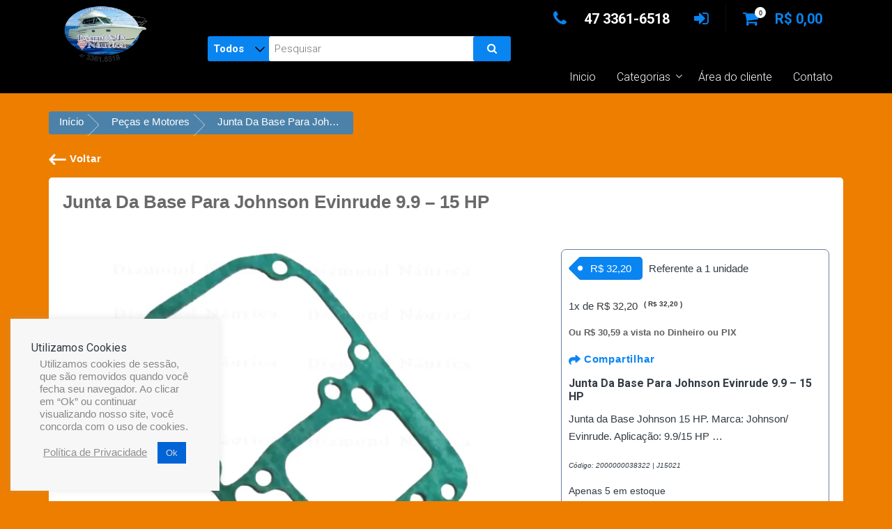

--- FILE ---
content_type: text/html; charset=UTF-8
request_url: https://diamondnautica.com.br/product/junta-da-base-para-johnson-evinrude-9-9-15-hp/
body_size: 32354
content:
<!DOCTYPE html>
<html lang="pt-BR" xmlns:og="http://opengraphprotocol.org/schema/" xmlns:fb="http://www.facebook.com/2008/fbml">

<head>
	<meta charset="UTF-8">
	<meta name="viewport" content="width=device-width, initial-scale=1">
	<meta property="og:locale" content="pt_BR">

<!-- Tiktok Pixel Code -->
	<script>!function(w,d,t){w.TiktokAnalyticsObject=t;var ttq=w[t]=w[t]||[];ttq.methods=["page","track","identify","instances","debug","on","off","once","ready","alias","group","enableCookie","disableCookie"],ttq.setAndDefer=function(t,e){t[e]=function(){t.push([e].concat(Array.prototype.slice.call(arguments,0)))}};for(var i=0;i<ttq.methods.length;i++)ttq.setAndDefer(ttq,ttq.methods[i]);ttq.instance=function(t){for(var e=ttq._i[t]||[],n=0;n<ttq.methods.length;n++)ttq.setAndDefer(e,ttq.methods[n]);return e},ttq.load=function(e,n){var i="https://analytics.tiktok.com/i18n/pixel/events.js";ttq._i=ttq._i||{},ttq._i[e]=[],ttq._i[e]._u=i,ttq._t=ttq._t||{},ttq._t[e]=+new Date,ttq._o=ttq._o||{},ttq._o[e]=n||{};n=document.createElement("script");n.type="text/javascript",n.async=!0,n.src=i+"?sdkid="+e+"&lib="+t;e=document.getElementsByTagName("script")[0];e.parentNode.insertBefore(n,e)};ttq.load('CHIDQHBC77U1H95PTV80');ttq.page();}(window,document,'ttq');</script>
<!-- Tiktok Pixel Code -->

<!-- Meta Pixel Code -->
	<script>!function(f,b,e,v,n,t,s){if(f.fbq)return;n=f.fbq=function(){n.callMethod?n.callMethod.apply(n,arguments):n.queue.push(arguments)};if(!f._fbq)f._fbq=n;n.push=n;n.loaded=!0;n.version='2.0';n.queue=[];t=b.createElement(e);t.async=!0;t.src=v;s=b.getElementsByTagName(e)[0];s.parentNode.insertBefore(t,s)}(window,document,'script','https://connect.facebook.net/en_US/fbevents.js');fbq('init','1053993365560722');fbq('track','PageView');</script>
	<noscript><img height="1" width="1" style="display:none" src="https://www.facebook.com/tr?id=1053993365560722&ev=PageView&noscript=1"/></noscript>
<!-- End Meta Pixel Code -->
			<script>!function(w,d,t){w.TiktokAnalyticsObject=t;var ttq=w[t]=w[t]||[];ttq.methods=["page","track","identify","instances","debug","on","off","once","ready","alias","group","enableCookie","disableCookie"],ttq.setAndDefer=function(t,e){t[e]=function(){t.push([e].concat(Array.prototype.slice.call(arguments,0)))}};for(var i=0;i<ttq.methods.length;i++)ttq.setAndDefer(ttq,ttq.methods[i]);ttq.instance=function(t){for(var e=ttq._i[t]||[],n=0;n<ttq.methods.length;n++)ttq.setAndDefer(e,ttq.methods[n]);return e},ttq.load=function(e,n){var i="https://analytics.tiktok.com/i18n/pixel/events.js";ttq._i=ttq._i||{},ttq._i[e]=[],ttq._i[e]._u=i,ttq._t=ttq._t||{},ttq._t[e]=+new Date,ttq._o=ttq._o||{},ttq._o[e]=n||{};n=document.createElement("script");n.type="text/javascript",n.async=!0,n.src=i+"?sdkid="+e+"&lib="+t;e=document.getElementsByTagName("script")[0];e.parentNode.insertBefore(n,e)};ttq.load('CHIDQHBC77U1H95PTV80');ttq.page();}(window,document,'ttq');</script>
	
		<!-- Google tag (gtag.js) -->
		<script async src="https://www.googletagmanager.com/gtag/js?id=AW-10873492136"></script>
		<script>window.dataLayer=window.dataLayer||[];function gtag(){dataLayer.push(arguments);}gtag('js',new Date());gtag('config','AW-10873492136');</script>

	<!-- End Google Tag Manager -->

	<!-- Marcação Microsoft Advertising -->
		<!-- Acompanhamento Marca UET -->
		 <script>(function(w,d,t,r,u){var f,n,i;w[u]=w[u]||[],f=function(){var o={ti:"355036552",enableAutoSpaTracking:true};o.q=w[u],w[u]=new UET(o),w[u].push("pageLoad")},n=d.createElement(t),n.src=r,n.async=1,n.onload=n.onreadystatechange=function(){var s=this.readyState;s&&s!=="loaded"&&s!=="complete"||(f(),n.onload=n.onreadystatechange=null)},i=d.getElementsByTagName(t)[0],i.parentNode.insertBefore(n,i)})(window,document,"script","//bat.bing.com/bat.js","uetq");</script>
		 <script>window.uetq=window.uetq||[];window.uetq.push('event','PRODUCT_PURCHASE',{"ecomm_prodid":"REPLACE_WITH_PRODUCT_ID","ecomm_pagetype":"PURCHASE"});</script>
		<!-- Acompanhamento Marca UET -->
			<!-- Marcação Microsoft Advertising -->
				<script>window.uetq=window.uetq||[];function getProductId(){var productId='';if(typeof woocommerce_params!=='undefined'&&woocommerce_params.product_id){productId=woocommerce_params.product_id;}return productId;}function getCustomerData(){var email='';var phone='';if(typeof wc_customer_data!=='undefined'){email=wc_customer_data.email||'';phone=wc_customer_data.billing.phone||'';}return{email:email,phone:phone};}function getRevenueValue(){var revenueValue=0;if(typeof order_total!=='undefined'){revenueValue=order_total;}return revenueValue;}var customerData=getCustomerData();window.uetq.push('set',{'pid':{'em':customerData.email,'ph':customerData.phone}});function uet_report_conversion(){window.uetq=window.uetq||[];var productId=getProductId();var revenueValue=getRevenueValue();window.uetq.push('event','PRODUCT_PURCHASE',{"ecomm_prodid":productId||"ID_DINAMICO_NAO_ENCONTRADO","ecomm_pagetype":"PURCHASE","revenue_value":revenueValue||0,"currency":"BRL"});}</script>
			<!-- Marcação Microsoft Advertising -->
	<!-- Marcação Microsoft Advertising -->
	  	
	<!--Verificação Yandex Search -->
    <meta name="yandex-verification" content="408fd40c8aa2dc11"/>
	  	
	<!--Verificação Norton -->
	<meta name="description" content="Encontre as melhores peças e acessórios para barcos, incluindo bombas de porão, luzes de cabine e muito mais. Qualidade garantida para sua navegação segura!">

	<!--Verificação Google Search Console -->
	<meta name="google-site-verification" content="0SdeBKizc0NeIc9w-YFVYtTdTrVuE0dF9FNaIkJHqe8"/> <!--Luis Google Merchant-->
	<!-- <meta name="google-site-verification" content="gODkaaWcRNqIr5dBsUH42oCCJFCONcw3Bs9uUdQY1vs"/> kliken -->
	<meta name="google-site-verification" content="DmSs7rYIHqs9Rxs2wl2iogti-M5_1WNwMWs0kczkS70"/> <!-- Deploy -->
	<meta name="google-site-verification" content="20ChwfKemiBhdblEAneTfnHXkNbNlBjUVpvvcH1eIkM"/> <!--Desenvolvimento-->

	<!--Reivindicação Pinterest-->
		<meta name="p:domain_verify" content="e45fb92f13b0c13c33d66eb4fb934cb0"/>
	<!--Fim Reivindicação Pinterest-->
	<meta name="msvalidate.01" content="5AA44A9228C832C98256504989D00B59"/>
	<meta name="yandex-verification" content="8b7a80b06b05a858"/>
	<meta name="facebook-domain-verification" content="cig6fa62tjjusdyysfhroqwxhhfs4b"/>

	<link rel="profile" href="http://gmpg.org/xfn/11">

	
	<title>Junta Da Base Para Johnson Evinrude 9.9 &#8211; 15 HP &#8211; Diamond Náutica</title>
<meta name='robots' content='max-image-preview:large'/>
<!-- Etiqueta do modo de consentimento do Google (gtag.js) dataLayer adicionada pelo Site Kit -->
<script type="text/javascript" id="google_gtagjs-js-consent-mode-data-layer">//<![CDATA[
window.dataLayer=window.dataLayer||[];function gtag(){dataLayer.push(arguments);}gtag('consent','default',{"ad_personalization":"denied","ad_storage":"denied","ad_user_data":"denied","analytics_storage":"denied","functionality_storage":"denied","security_storage":"denied","personalization_storage":"denied","region":["AT","BE","BG","CH","CY","CZ","DE","DK","EE","ES","FI","FR","GB","GR","HR","HU","IE","IS","IT","LI","LT","LU","LV","MT","NL","NO","PL","PT","RO","SE","SI","SK"],"wait_for_update":500});window._googlesitekitConsentCategoryMap={"statistics":["analytics_storage"],"marketing":["ad_storage","ad_user_data","ad_personalization"],"functional":["functionality_storage","security_storage"],"preferences":["personalization_storage"]};window._googlesitekitConsents={"ad_personalization":"denied","ad_storage":"denied","ad_user_data":"denied","analytics_storage":"denied","functionality_storage":"denied","security_storage":"denied","personalization_storage":"denied","region":["AT","BE","BG","CH","CY","CZ","DE","DK","EE","ES","FI","FR","GB","GR","HR","HU","IE","IS","IT","LI","LT","LU","LV","MT","NL","NO","PL","PT","RO","SE","SI","SK"],"wait_for_update":500};
//]]></script>
<!-- Fim da etiqueta do modo de consentimento do Google (gtag.js) dataLayer adicionada pelo Site Kit -->
<link rel='dns-prefetch' href='//cdnjs.cloudflare.com'/>
<link rel='dns-prefetch' href='//www.googletagmanager.com'/>
<link rel='dns-prefetch' href='//fonts.googleapis.com'/>
<link rel='dns-prefetch' href='//pagead2.googlesyndication.com'/>
<link rel="alternate" type="application/rss+xml" title="Feed para Diamond Náutica &raquo;" href="https://diamondnautica.com.br/feed/"/>
<link rel="alternate" type="application/rss+xml" title="Feed de comentários para Diamond Náutica &raquo;" href="https://diamondnautica.com.br/comments/feed/"/>
<link rel="alternate" type="application/rss+xml" title="Feed de comentários para Diamond Náutica &raquo; Junta Da Base Para Johnson Evinrude 9.9 &#8211; 15 HP" href="https://diamondnautica.com.br/product/junta-da-base-para-johnson-evinrude-9-9-15-hp/feed/"/>
<link rel="alternate" title="oEmbed (JSON)" type="application/json+oembed" href="https://diamondnautica.com.br/wp-json/oembed/1.0/embed?url=https%3A%2F%2Fdiamondnautica.com.br%2Fproduct%2Fjunta-da-base-para-johnson-evinrude-9-9-15-hp%2F"/>
<link rel="alternate" title="oEmbed (XML)" type="text/xml+oembed" href="https://diamondnautica.com.br/wp-json/oembed/1.0/embed?url=https%3A%2F%2Fdiamondnautica.com.br%2Fproduct%2Fjunta-da-base-para-johnson-evinrude-9-9-15-hp%2F&#038;format=xml"/>
<style id='wp-img-auto-sizes-contain-inline-css' type='text/css'>img:is([sizes=auto i],[sizes^="auto," i]){contain-intrinsic-size:3000px 1500px}</style>
<style id='wp-emoji-styles-inline-css' type='text/css'>img.wp-smiley,img.emoji{display:inline!important;border:none!important;box-shadow:none!important;height:1em!important;width:1em!important;margin:0 .07em!important;vertical-align:-.1em!important;background:none!important;padding:0!important}</style>
<link rel='stylesheet' id='wp-block-library-css' href='https://diamondnautica.com.br/wp-includes/css/dist/block-library/style.min.css?x47576&amp;ver=6.9' type='text/css' media='all'/>
<style id='classic-theme-styles-inline-css' type='text/css'>.wp-block-button__link{color:#fff;background-color:#32373c;border-radius:9999px;box-shadow:none;text-decoration:none;padding:calc(.667em + 2px) calc(1.333em + 2px);font-size:1.125em}.wp-block-file__button{background:#32373c;color:#fff;text-decoration:none}</style>
<link rel='stylesheet' id='cr-frontend-css-css' href='https://diamondnautica.com.br/wp-content/plugins/customer-reviews-woocommerce/css/frontend.css?x47576&amp;ver=5.96.0' type='text/css' media='all'/>
<link rel='stylesheet' id='cr-badges-css-css' href='https://diamondnautica.com.br/wp-content/plugins/customer-reviews-woocommerce/css/badges.css?x47576&amp;ver=5.96.0' type='text/css' media='all'/>
<style id='global-styles-inline-css' type='text/css'>:root{--wp--preset--aspect-ratio--square:1;--wp--preset--aspect-ratio--4-3: 4/3;--wp--preset--aspect-ratio--3-4: 3/4;--wp--preset--aspect-ratio--3-2: 3/2;--wp--preset--aspect-ratio--2-3: 2/3;--wp--preset--aspect-ratio--16-9: 16/9;--wp--preset--aspect-ratio--9-16: 9/16;--wp--preset--color--black:#000;--wp--preset--color--cyan-bluish-gray:#abb8c3;--wp--preset--color--white:#fff;--wp--preset--color--pale-pink:#f78da7;--wp--preset--color--vivid-red:#cf2e2e;--wp--preset--color--luminous-vivid-orange:#ff6900;--wp--preset--color--luminous-vivid-amber:#fcb900;--wp--preset--color--light-green-cyan:#7bdcb5;--wp--preset--color--vivid-green-cyan:#00d084;--wp--preset--color--pale-cyan-blue:#8ed1fc;--wp--preset--color--vivid-cyan-blue:#0693e3;--wp--preset--color--vivid-purple:#9b51e0;--wp--preset--gradient--vivid-cyan-blue-to-vivid-purple:linear-gradient(135deg,#0693e3 0%,#9b51e0 100%);--wp--preset--gradient--light-green-cyan-to-vivid-green-cyan:linear-gradient(135deg,#7adcb4 0%,#00d082 100%);--wp--preset--gradient--luminous-vivid-amber-to-luminous-vivid-orange:linear-gradient(135deg,#fcb900 0%,#ff6900 100%);--wp--preset--gradient--luminous-vivid-orange-to-vivid-red:linear-gradient(135deg,#ff6900 0%,#cf2e2e 100%);--wp--preset--gradient--very-light-gray-to-cyan-bluish-gray:linear-gradient(135deg,#eee 0%,#a9b8c3 100%);--wp--preset--gradient--cool-to-warm-spectrum:linear-gradient(135deg,#4aeadc 0%,#9778d1 20%,#cf2aba 40%,#ee2c82 60%,#fb6962 80%,#fef84c 100%);--wp--preset--gradient--blush-light-purple:linear-gradient(135deg,#ffceec 0%,#9896f0 100%);--wp--preset--gradient--blush-bordeaux:linear-gradient(135deg,#fecda5 0%,#fe2d2d 50%,#6b003e 100%);--wp--preset--gradient--luminous-dusk:linear-gradient(135deg,#ffcb70 0%,#c751c0 50%,#4158d0 100%);--wp--preset--gradient--pale-ocean:linear-gradient(135deg,#fff5cb 0%,#b6e3d4 50%,#33a7b5 100%);--wp--preset--gradient--electric-grass:linear-gradient(135deg,#caf880 0%,#71ce7e 100%);--wp--preset--gradient--midnight:linear-gradient(135deg,#020381 0%,#2874fc 100%);--wp--preset--font-size--small:13px;--wp--preset--font-size--medium:20px;--wp--preset--font-size--large:36px;--wp--preset--font-size--x-large:42px;--wp--preset--spacing--20:.44rem;--wp--preset--spacing--30:.67rem;--wp--preset--spacing--40:1rem;--wp--preset--spacing--50:1.5rem;--wp--preset--spacing--60:2.25rem;--wp--preset--spacing--70:3.38rem;--wp--preset--spacing--80:5.06rem;--wp--preset--shadow--natural:6px 6px 9px rgba(0,0,0,.2);--wp--preset--shadow--deep:12px 12px 50px rgba(0,0,0,.4);--wp--preset--shadow--sharp:6px 6px 0 rgba(0,0,0,.2);--wp--preset--shadow--outlined:6px 6px 0 -3px #fff , 6px 6px #000;--wp--preset--shadow--crisp:6px 6px 0 #000}:where(.is-layout-flex){gap:.5em}:where(.is-layout-grid){gap:.5em}body .is-layout-flex{display:flex}.is-layout-flex{flex-wrap:wrap;align-items:center}.is-layout-flex > :is(*, div){margin:0}body .is-layout-grid{display:grid}.is-layout-grid > :is(*, div){margin:0}:where(.wp-block-columns.is-layout-flex){gap:2em}:where(.wp-block-columns.is-layout-grid){gap:2em}:where(.wp-block-post-template.is-layout-flex){gap:1.25em}:where(.wp-block-post-template.is-layout-grid){gap:1.25em}.has-black-color{color:var(--wp--preset--color--black)!important}.has-cyan-bluish-gray-color{color:var(--wp--preset--color--cyan-bluish-gray)!important}.has-white-color{color:var(--wp--preset--color--white)!important}.has-pale-pink-color{color:var(--wp--preset--color--pale-pink)!important}.has-vivid-red-color{color:var(--wp--preset--color--vivid-red)!important}.has-luminous-vivid-orange-color{color:var(--wp--preset--color--luminous-vivid-orange)!important}.has-luminous-vivid-amber-color{color:var(--wp--preset--color--luminous-vivid-amber)!important}.has-light-green-cyan-color{color:var(--wp--preset--color--light-green-cyan)!important}.has-vivid-green-cyan-color{color:var(--wp--preset--color--vivid-green-cyan)!important}.has-pale-cyan-blue-color{color:var(--wp--preset--color--pale-cyan-blue)!important}.has-vivid-cyan-blue-color{color:var(--wp--preset--color--vivid-cyan-blue)!important}.has-vivid-purple-color{color:var(--wp--preset--color--vivid-purple)!important}.has-black-background-color{background-color:var(--wp--preset--color--black)!important}.has-cyan-bluish-gray-background-color{background-color:var(--wp--preset--color--cyan-bluish-gray)!important}.has-white-background-color{background-color:var(--wp--preset--color--white)!important}.has-pale-pink-background-color{background-color:var(--wp--preset--color--pale-pink)!important}.has-vivid-red-background-color{background-color:var(--wp--preset--color--vivid-red)!important}.has-luminous-vivid-orange-background-color{background-color:var(--wp--preset--color--luminous-vivid-orange)!important}.has-luminous-vivid-amber-background-color{background-color:var(--wp--preset--color--luminous-vivid-amber)!important}.has-light-green-cyan-background-color{background-color:var(--wp--preset--color--light-green-cyan)!important}.has-vivid-green-cyan-background-color{background-color:var(--wp--preset--color--vivid-green-cyan)!important}.has-pale-cyan-blue-background-color{background-color:var(--wp--preset--color--pale-cyan-blue)!important}.has-vivid-cyan-blue-background-color{background-color:var(--wp--preset--color--vivid-cyan-blue)!important}.has-vivid-purple-background-color{background-color:var(--wp--preset--color--vivid-purple)!important}.has-black-border-color{border-color:var(--wp--preset--color--black)!important}.has-cyan-bluish-gray-border-color{border-color:var(--wp--preset--color--cyan-bluish-gray)!important}.has-white-border-color{border-color:var(--wp--preset--color--white)!important}.has-pale-pink-border-color{border-color:var(--wp--preset--color--pale-pink)!important}.has-vivid-red-border-color{border-color:var(--wp--preset--color--vivid-red)!important}.has-luminous-vivid-orange-border-color{border-color:var(--wp--preset--color--luminous-vivid-orange)!important}.has-luminous-vivid-amber-border-color{border-color:var(--wp--preset--color--luminous-vivid-amber)!important}.has-light-green-cyan-border-color{border-color:var(--wp--preset--color--light-green-cyan)!important}.has-vivid-green-cyan-border-color{border-color:var(--wp--preset--color--vivid-green-cyan)!important}.has-pale-cyan-blue-border-color{border-color:var(--wp--preset--color--pale-cyan-blue)!important}.has-vivid-cyan-blue-border-color{border-color:var(--wp--preset--color--vivid-cyan-blue)!important}.has-vivid-purple-border-color{border-color:var(--wp--preset--color--vivid-purple)!important}.has-vivid-cyan-blue-to-vivid-purple-gradient-background{background:var(--wp--preset--gradient--vivid-cyan-blue-to-vivid-purple)!important}.has-light-green-cyan-to-vivid-green-cyan-gradient-background{background:var(--wp--preset--gradient--light-green-cyan-to-vivid-green-cyan)!important}.has-luminous-vivid-amber-to-luminous-vivid-orange-gradient-background{background:var(--wp--preset--gradient--luminous-vivid-amber-to-luminous-vivid-orange)!important}.has-luminous-vivid-orange-to-vivid-red-gradient-background{background:var(--wp--preset--gradient--luminous-vivid-orange-to-vivid-red)!important}.has-very-light-gray-to-cyan-bluish-gray-gradient-background{background:var(--wp--preset--gradient--very-light-gray-to-cyan-bluish-gray)!important}.has-cool-to-warm-spectrum-gradient-background{background:var(--wp--preset--gradient--cool-to-warm-spectrum)!important}.has-blush-light-purple-gradient-background{background:var(--wp--preset--gradient--blush-light-purple)!important}.has-blush-bordeaux-gradient-background{background:var(--wp--preset--gradient--blush-bordeaux)!important}.has-luminous-dusk-gradient-background{background:var(--wp--preset--gradient--luminous-dusk)!important}.has-pale-ocean-gradient-background{background:var(--wp--preset--gradient--pale-ocean)!important}.has-electric-grass-gradient-background{background:var(--wp--preset--gradient--electric-grass)!important}.has-midnight-gradient-background{background:var(--wp--preset--gradient--midnight)!important}.has-small-font-size{font-size:var(--wp--preset--font-size--small)!important}.has-medium-font-size{font-size:var(--wp--preset--font-size--medium)!important}.has-large-font-size{font-size:var(--wp--preset--font-size--large)!important}.has-x-large-font-size{font-size:var(--wp--preset--font-size--x-large)!important}:where(.wp-block-post-template.is-layout-flex){gap:1.25em}:where(.wp-block-post-template.is-layout-grid){gap:1.25em}:where(.wp-block-term-template.is-layout-flex){gap:1.25em}:where(.wp-block-term-template.is-layout-grid){gap:1.25em}:where(.wp-block-columns.is-layout-flex){gap:2em}:where(.wp-block-columns.is-layout-grid){gap:2em}:root :where(.wp-block-pullquote){font-size:1.5em;line-height:1.6}</style>
<link rel='stylesheet' id='adm-pedidos-css' href='https://diamondnautica.com.br/wp-content/plugins/adm-pedidos/src/styles/adm-pedidos-global.css?x47576&amp;ver=6.9' type='text/css' media='all'/>
<link rel='stylesheet' id='cookie-law-info-css' href='https://diamondnautica.com.br/wp-content/plugins/cookie-law-info/legacy/public/css/cookie-law-info-public.css?x47576&amp;ver=3.3.9.1' type='text/css' media='all'/>
<link rel='stylesheet' id='cookie-law-info-gdpr-css' href='https://diamondnautica.com.br/wp-content/plugins/cookie-law-info/legacy/public/css/cookie-law-info-gdpr.css?x47576&amp;ver=3.3.9.1' type='text/css' media='all'/>
<link rel='stylesheet' id='pag-automatico-magnetico-css' href='https://diamondnautica.com.br/wp-content/plugins/landing-page-automatico-magnetico/src/pag-automatico-magnetico.css?x47576&amp;ver=6.9' type='text/css' media='all'/>
<link rel='stylesheet' id='slick-css-css' href='https://cdnjs.cloudflare.com/ajax/libs/slick-carousel/1.8.1/slick.min.css?ver=6.9' type='text/css' media='all'/>
<link rel='stylesheet' id='slick-theme-css-css' href='https://cdnjs.cloudflare.com/ajax/libs/slick-carousel/1.8.1/slick-theme.min.css?ver=6.9' type='text/css' media='all'/>
<link rel='stylesheet' id='swiper-css' href='https://diamondnautica.com.br/wp-content/plugins/elementor/assets/lib/swiper/v8/css/swiper.min.css?x47576&amp;ver=8.4.5' type='text/css' media='all'/>
<link rel='stylesheet' id='show-slider-css' href='https://diamondnautica.com.br/wp-content/plugins/slider-home/src/show-slider.css?x47576&amp;ver=6.9' type='text/css' media='all'/>
<link rel='stylesheet' id='wbulite-css' href='https://diamondnautica.com.br/wp-content/plugins/woo-better-usability/assets/wbulite.css?x47576&amp;ver=6.9' type='text/css' media='all'/>
<link rel='stylesheet' id='photoswipe-css' href='https://diamondnautica.com.br/wp-content/plugins/woocommerce/assets/css/photoswipe/photoswipe.min.css?x47576&amp;ver=10.4.3' type='text/css' media='all'/>
<link rel='stylesheet' id='photoswipe-default-skin-css' href='https://diamondnautica.com.br/wp-content/plugins/woocommerce/assets/css/photoswipe/default-skin/default-skin.min.css?x47576&amp;ver=10.4.3' type='text/css' media='all'/>
<link rel='stylesheet' id='woocommerce-layout-css' href='https://diamondnautica.com.br/wp-content/plugins/woocommerce/assets/css/woocommerce-layout.css?x47576&amp;ver=10.4.3' type='text/css' media='all'/>
<link rel='stylesheet' id='woocommerce-smallscreen-css' href='https://diamondnautica.com.br/wp-content/plugins/woocommerce/assets/css/woocommerce-smallscreen.css?x47576&amp;ver=10.4.3' type='text/css' media='only screen and (max-width: 768px)'/>
<link rel='stylesheet' id='woocommerce-general-css' href='https://diamondnautica.com.br/wp-content/plugins/woocommerce/assets/css/woocommerce.css?x47576&amp;ver=10.4.3' type='text/css' media='all'/>
<style id='woocommerce-inline-inline-css' type='text/css'>.woocommerce form .form-row .required{visibility:visible}</style>
<link rel='stylesheet' id='editor-rapido-css-css' href='https://diamondnautica.com.br/wp-content/plugins/diamond-edita-produtos/assets/css/editor-rapido.css?x47576&amp;ver=2.0.0' type='text/css' media='all'/>
<link rel='stylesheet' id='trusted-style-css' href='https://diamondnautica.com.br/wp-content/themes/trusted/style.css?x47576&amp;ver=6.9' type='text/css' media='all'/>
<style id='trusted-style-inline-css' type='text/css'>#masthead,.site-title{font-family:'Roboto',Helvetica,Arial,Verdana,sans-serif}.site-navigation{font-family:'Roboto',Helvetica,Arial,Verdana,sans-serif}.main-title{font-family:'Roboto',Helvetica,Arial,Verdana,sans-serif}body,button,input,select,textarea{font-family:'Roboto',Helvetica,Arial,Verdana,sans-serif}h1,h2,h3,h4,h5,h6,.page .woocommerce-tabs .wc-tabs li a,.woocommerce div.product .woocommerce-tabs .wc-tabs li a,.wc-block-grid__product-title{font-family:'Roboto',Helvetica,Arial,Verdana,sans-serif}#colophon{font-family:'Roboto',Helvetica,Arial,Verdana,sans-serif}.main-header{background-color:transparent}.entry-content h1:before,.entry-content h2:before,.entry-content h3:before,.entry-content h4:before,.entry-content h5:before,.entry-content h6:before,.entry-header .entry-title:before,#secondary .widget .widget-title:before,h3#reply-title:before,h3.comments-title:before,.woocommerce h2:before,.woocommerce div.product .woocommerce-tabs .wc-tabs li.active:after{background-color:#0985f2}button,input[type="button"],input[type="reset"],input[type="submit"],#infinite-handle span button,#infinite-handle span button:hover,#infinite-handle span button:focus,#infinite-handle span button:active,.entry-meta span .fa,.entry-footer span .fa,.comment-navigation .nav-previous a,.comment-navigation .nav-next a,#top-bar a.button,#top-bar button,#top-bar input[type="button"],#top-bar input[type="reset"],#top-bar input[type="submit"],.top-cart:hover .item-count,.top-login-dropdown #respond input#submit,.top-login-dropdown a.button,.top-login-dropdown button.button,.top-login-dropdown input.button,.top-login-mini-cart #respond input#submit,.top-login-mini-cart a.button,.top-login-mini-cart button.button,.top-login-mini-cart input.button,.featured-post:hover .featured-icon,#cta-section a:hover .cta-icon .fa,#cta-section a.button,#footer-menu a[href*="codepen.io"]:hover:before,#footer-menu a[href*="digg.com"]:hover:before,#footer-menu a[href*="dribbble.com"]:hover:before,#footer-menu a[href*="dropbox.com"]:hover:before,#footer-menu a[href*="facebook.com"]:hover:before,#footer-menu a[href*="flickr.com"]:hover:before,#footer-menu a[href*="foursquare.com"]:hover:before,#footer-menu a[href*="plus.google.com"]:hover:before,#footer-menu a[href*="github.com"]:hover:before,#footer-menu a[href*="instagram.com"]:hover:before,#footer-menu a[href*="linkedin.com"]:hover:before,#footer-menu a[href*="pinterest.com"]:hover:before,#footer-menu a[href*="getpocket.com"]:hover:before,#footer-menu a[href*="reddit.com"]:hover:before,#footer-menu a[href*="skype.com"]:hover:before,#footer-menu a[href*="stumbleupon.com"]:hover:before,#footer-menu a[href*="tumblr.com"]:hover:before,#footer-menu a[href*="twitter.com"]:hover:before,#footer-menu a[href*="vimeo.com"]:hover:before,#footer-menu a[href*="wordpress.com"]:hover:before,#footer-menu a[href*="wordpress.org"]:hover:before,#footer-menu a[href*="youtube.com"]:hover:before,#footer-menu a[href^="mailto:"]:hover:before,#footer-menu a[href*="spotify.com"]:hover:before,#footer-menu a[href*="twitch.tv"]:hover:before,#footer-menu a[href$="/feed/"]:hover:before,.woocommerce ul.products li.product .button.add_to_cart_button,.woocommerce ul.products li.product .button,.woocommerce a.added_to_cart,.woocommerce div.product div.images .woocommerce-product-gallery__trigger,.woocommerce ul.products li.product .price,.woocommerce ul.products li.product .price:before,.woocommerce div.product p.price,.woocommerce div.product p.price:before,.woocommerce #respond input#submit.alt,.woocommerce a.button.alt,.woocommerce button.button.alt,.woocommerce input.button.alt,.woocommerce #respond input#submit.alt:hover,.woocommerce a.button.alt:hover,.woocommerce button.button.alt:hover,.woocommerce input.button.alt:hover,.woocommerce #respond input#submit.alt.disabled,.woocommerce #respond input#submit.alt.disabled:hover,.woocommerce #respond input#submit.alt:disabled,.woocommerce #respond input#submit.alt:disabled:hover,.woocommerce #respond input#submit.alt:disabled[disabled],.woocommerce #respond input#submit.alt:disabled[disabled]:hover,.woocommerce a.button.alt.disabled,.woocommerce a.button.alt.disabled:hover,.woocommerce a.button.alt:disabled,.woocommerce a.button.alt:disabled:hover,.woocommerce a.button.alt:disabled[disabled],.woocommerce a.button.alt:disabled[disabled]:hover,.woocommerce button.button.alt.disabled,.woocommerce button.button.alt.disabled:hover,.woocommerce button.button.alt:disabled,.woocommerce button.button.alt:disabled:hover,.woocommerce button.button.alt:disabled[disabled],.woocommerce button.button.alt:disabled[disabled]:hover,.woocommerce input.button.alt.disabled,.woocommerce input.button.alt.disabled:hover,.woocommerce input.button.alt:disabled,.woocommerce input.button.alt:disabled:hover,.woocommerce input.button.alt:disabled[disabled],.woocommerce input.button.alt:disabled[disabled]:hover,.woocommerce #respond input#submit,.woocommerce a.button,.woocommerce button.button,.woocommerce input.button,.woocommerce #respond input#submit:hover,.woocommerce a.button:hover,.woocommerce button.button:hover,.woocommerce input.button:hover,.page .woocommerce-tabs .wc-tabs li:before,.woocommerce .widget_price_filter .ui-slider .ui-slider-handle,.wc-block-grid__product-add-to-cart .wp-block-button__link,.wc-block-grid__product-add-to-cart a.added_to_cart,.wc-block-grid__product-price,.woocommerce ul.products li.product .price:before,.wc-block-grid__product-price:before{background:#0985f2}a,a:hover,a:focus,a:active,.single-entry-content a,.widget-area a:hover,.comment-list a:hover,#top-bar a:hover,#top-bar .fa,#site-description,.top-tel .fa,.top-login-dropdown .top-login-register:before,#primary-menu li a:hover,#primary-menu li.current-menu-item>a,#primary-menu ul li a:hover,#cta-section .cta-icon .fa,.pagination a:hover,.pagination .current,article.post.sticky .entry-header .entry-title:after,.woocommerce div.product .woocommerce-tabs .wc-tabs li a:hover,.woocommerce nav.woocommerce-pagination ul li a:focus,.woocommerce nav.woocommerce-pagination ul li a:hover,.woocommerce nav.woocommerce-pagination ul li span.current,.woocommerce .woocommerce-message:before,.woocommerce .woocommerce-info:before,#masthead.light #top-bar a,#masthead.light #top-bar .fa:hover,#masthead.light #primary-menu li a:hover,.infinite-loader{color:#0985f2}#cta-section a:hover .cta-tel-before,#cta-section a:hover .cta-tel-after,.comment-navigation .nav-next a:after,.comment-navigation .nav-previous a:after,.featured-post,.pagination a:hover,.pagination .current,.woocommerce nav.woocommerce-pagination ul li a:focus,.woocommerce nav.woocommerce-pagination ul li a:hover,.woocommerce nav.woocommerce-pagination ul li span.current,.woocommerce div.product div.images .flex-control-thumbs li img.flex-active,.woocommerce div.product div.images .flex-control-thumbs li img:hover{border-color:#0985f2}#footer-menu a[href*="codepen.io"]:before,#footer-menu a[href*="digg.com"]:before,#footer-menu a[href*="dribbble.com"]:before,#footer-menu a[href*="dropbox.com"]:before,#footer-menu a[href*="facebook.com"]:before,#footer-menu a[href*="flickr.com"]:before,#footer-menu a[href*="foursquare.com"]:before,#footer-menu a[href*="plus.google.com"]:before,#footer-menu a[href*="github.com"]:before,#footer-menu a[href*="instagram.com"]:before,#footer-menu a[href*="linkedin.com"]:before,#footer-menu a[href*="pinterest.com"]:before,#footer-menu a[href*="getpocket.com"]:before,#footer-menu a[href*="reddit.com"]:before,#footer-menu a[href*="skype.com"]:before,#footer-menu a[href*="stumbleupon.com"]:before,#footer-menu a[href*="tumblr.com"]:before,#footer-menu a[href*="twitter.com"]:before,#footer-menu a[href*="vimeo.com"]:before,#footer-menu a[href*="wordpress.com"]:before,#footer-menu a[href*="wordpress.org"]:before,#footer-menu a[href*="youtube.com"]:before,#footer-menu a[href^="mailto:"]:before,#footer-menu a[href*="spotify.com"]:before,#footer-menu a[href*="twitch.tv"]:before,#footer-menu a[href$="/feed/"]:before{box-shadow:inset 0 0 0 #0985f2}#footer-menu a[href*="codepen.io"]:hover:before,#footer-menu a[href*="digg.com"]:hover:before,#footer-menu a[href*="dribbble.com"]:hover:before,#footer-menu a[href*="dropbox.com"]:hover:before,#footer-menu a[href*="facebook.com"]:hover:before,#footer-menu a[href*="flickr.com"]:hover:before,#footer-menu a[href*="foursquare.com"]:hover:before,#footer-menu a[href*="plus.google.com"]:hover:before,#footer-menu a[href*="github.com"]:hover:before,#footer-menu a[href*="instagram.com"]:hover:before,#footer-menu a[href*="linkedin.com"]:hover:before,#footer-menu a[href*="pinterest.com"]:hover:before,#footer-menu a[href*="getpocket.com"]:hover:before,#footer-menu a[href*="reddit.com"]:hover:before,#footer-menu a[href*="skype.com"]:hover:before,#footer-menu a[href*="stumbleupon.com"]:hover:before,#footer-menu a[href*="tumblr.com"]:hover:before,#footer-menu a[href*="twitter.com"]:hover:before,#footer-menu a[href*="vimeo.com"]:hover:before,#footer-menu a[href*="wordpress.com"]:hover:before,#footer-menu a[href*="wordpress.org"]:hover:before,#footer-menu a[href*="youtube.com"]:hover:before,#footer-menu a[href^="mailto:"]:hover:before,#footer-menu a[href*="spotify.com"]:hover:before,#footer-menu a[href*="twitch.tv"]:hover:before,#footer-menu a[href$="/feed/"]:hover:before{box-shadow:inset 0 -40px 0 #0985f2}.main-title{background:rgba(9,133,242,.8)}.featured-post:hover .featured-icon,#cta-section a:hover .cta-icon .fa{box-shadow:0 0 0 4px rgba(9,133,242,.45)}.breadcrumbs .trail-items{background:rgba(9,133,242,.7)}.trusted-modal,.top-login-dropdown,.top-login-mini-cart{background-color:#000}#masthead.above,#masthead.scrolled,#top-bar ul>li>ul,#primary-menu ul,.featured-post .featured-icon,#colophon,.woocommerce div.product form.variations_form.cart,.woocommerce div.product p.variations_form.cart,#masthead.light .top-tel .mobile-clear:hover .fa,#masthead.light .top-login:hover .fa,#masthead.light .top-cart:hover .fa{background:#000}@media screen and (max-width:1024px){#primary-menu,.site-navigation.centered #primary-menu{background:#000}}.header-title .fa,.top-cart .item-count,#footer-menu a:before,#footer-menu a[href*="codepen.io"]:hover:before,#footer-menu a[href*="digg.com"]:hover:before,#footer-menu a[href*="dribbble.com"]:hover:before,#footer-menu a[href*="dropbox.com"]:hover:before,#footer-menu a[href*="facebook.com"]:hover:before,#footer-menu a[href*="flickr.com"]:hover:before,#footer-menu a[href*="foursquare.com"]:hover:before,#footer-menu a[href*="plus.google.com"]:hover:before,#footer-menu a[href*="github.com"]:hover:before,#footer-menu a[href*="instagram.com"]:hover:before,#footer-menu a[href*="linkedin.com"]:hover:before,#footer-menu a[href*="pinterest.com"]:hover:before,#footer-menu a[href*="getpocket.com"]:hover:before,#footer-menu a[href*="reddit.com"]:hover:before,#footer-menu a[href*="skype.com"]:hover:before,#footer-menu a[href*="stumbleupon.com"]:hover:before,#footer-menu a[href*="tumblr.com"]:hover:before,#footer-menu a[href*="twitter.com"]:hover:before,#footer-menu a[href*="vimeo.com"]:hover:before,#footer-menu a[href*="wordpress.com"]:hover:before,#footer-menu a[href*="wordpress.org"]:hover:before,#footer-menu a[href*="youtube.com"]:hover:before,#footer-menu a[href^="mailto:"]:hover:before,#footer-menu a[href*="spotify.com"]:hover:before,#footer-menu a[href*="twitch.tv"]:hover:before,#footer-menu a[href$="/feed/"]:hover:before{color:#000}.main-excerpt p,.taxonomy-description p,.term-description p,.page-description p{text-shadow:0 1px 0 #000}#masthead,.main-excerpt p,.taxonomy-description p,.term-description p,.page-description p{background:rgba(0,0,0,.8)}#cta-section{background-color:rgba(0,0,0,.8)}.featured-post .featured-icon{box-shadow:0 0 0 4px rgba(0,0,0,.45)}</style>
<link rel='stylesheet' id='child-style-css' href='https://diamondnautica.com.br/wp-content/themes/trusted-child/style.css?x47576&amp;ver=2' type='text/css' media='all'/>
<link rel='stylesheet' id='dashicons-css' href='https://diamondnautica.com.br/wp-includes/css/dashicons.min.css?x47576&amp;ver=6.9' type='text/css' media='all'/>
<link rel='stylesheet' id='trusted-fonts-css' href='//fonts.googleapis.com/css?family=Roboto%3A100%2C100italic%2C300%2C300italic%2Cregular%2Citalic%2C500%2C500italic%2C700%2C700italic%2C900%2C900italic&#038;subset=latin%2Clatin-ext' type='text/css' media='all'/>
<link rel='stylesheet' id='animate-css' href='https://diamondnautica.com.br/wp-content/themes/trusted/css/A.animate.css,qx47576,aver=1.0.pagespeed.cf.7FUfP3Ld3G.css' type='text/css' media='all'/>
<link rel='stylesheet' id='trusted-font-awesome-css' href='https://diamondnautica.com.br/wp-content/themes/trusted/css/font-awesome.min.css?x47576&amp;ver=6.9' type='text/css' media='all'/>
<link rel='stylesheet' id='awcfe-frontend-css' href='https://diamondnautica.com.br/wp-content/plugins/checkout-field-editor-and-manager-for-woocommerce/assets/css/frontend.css?x47576&amp;ver=3.0.1' type='text/css' media='all'/>
<script type="text/javascript" src="https://diamondnautica.com.br/wp-includes/js/jquery/jquery.min.js?x47576&amp;ver=3.7.1" id="jquery-core-js"></script>
<script type="text/javascript" src="https://diamondnautica.com.br/wp-includes/js/jquery/jquery-migrate.min.js?x47576&amp;ver=3.4.1" id="jquery-migrate-js"></script>
<script type="text/javascript" id="jquery-js-after">//<![CDATA[
jQuery(document).ready(function($){$(document).on("click","a",function(e){var href=$(this).attr("href");if(href){var isCartLink=false;var cartPatterns=["/cart/","/cart?","?page_id="+(typeof wc_cart_params!=="undefined"&&wc_cart_params.cart_page_id?wc_cart_params.cart_page_id:""),"wp-admin/admin-ajax.php","/checkout/"];for(var i=0;i<cartPatterns.length;i++){if(cartPatterns[i]&&href.includes(cartPatterns[i])){if(!href.includes("diamondnautica.com.br/carrinho/")){isCartLink=true;break;}}}if(isCartLink){e.preventDefault();window.location.href="https://diamondnautica.com.br/carrinho/";return false;}}});$(document).on("submit",".cart form",function(e){var form=$(this);if(form.find("input[name=\"add-to-cart\"]").length>0){setTimeout(function(){window.location.href="https://diamondnautica.com.br/carrinho/";},1000);}});});
//]]></script>
<script type="text/javascript" id="cookie-law-info-js-extra">//<![CDATA[
var Cli_Data={"nn_cookie_ids":[],"cookielist":[],"non_necessary_cookies":[],"ccpaEnabled":"","ccpaRegionBased":"","ccpaBarEnabled":"","strictlyEnabled":["necessary","obligatoire"],"ccpaType":"gdpr","js_blocking":"1","custom_integration":"","triggerDomRefresh":"","secure_cookies":""};var cli_cookiebar_settings={"animate_speed_hide":"500","animate_speed_show":"500","background":"#f7f7f7","border":"#b1a6a6c2","border_on":"","button_1_button_colour":"#0063d6","button_1_button_hover":"#004fab","button_1_link_colour":"#d6d6d6","button_1_as_button":"1","button_1_new_win":"","button_2_button_colour":"#333","button_2_button_hover":"#292929","button_2_link_colour":"#32a33f","button_2_as_button":"","button_2_hidebar":"","button_3_button_colour":"#d63b3b","button_3_button_hover":"#ab2f2f","button_3_link_colour":"#fff","button_3_as_button":"1","button_3_new_win":"","button_4_button_colour":"#000","button_4_button_hover":"#000000","button_4_link_colour":"#8e8e8e","button_4_as_button":"","button_7_button_colour":"#f7f7f7","button_7_button_hover":"#c6c6c6","button_7_link_colour":"#878787","button_7_as_button":"1","button_7_new_win":"","font_family":"Arial, Helvetica, sans-serif","header_fix":"","notify_animate_hide":"1","notify_animate_show":"1","notify_div_id":"#cookie-law-info-bar","notify_position_horizontal":"right","notify_position_vertical":"bottom","scroll_close":"1","scroll_close_reload":"","accept_close_reload":"","reject_close_reload":"","showagain_tab":"","showagain_background":"#fff","showagain_border":"#000","showagain_div_id":"#cookie-law-info-again","showagain_x_position":"100px","text":"#878787","show_once_yn":"1","show_once":"5000","logging_on":"","as_popup":"","popup_overlay":"","bar_heading_text":"Utilizamos Cookies","cookie_bar_as":"widget","popup_showagain_position":"bottom-right","widget_position":"left"};var log_object={"ajax_url":"https://diamondnautica.com.br/wp-admin/admin-ajax.php"};
//]]></script>
<script type="text/javascript" src="https://diamondnautica.com.br/wp-content/plugins/cookie-law-info/legacy/public/js/cookie-law-info-public.js?x47576&amp;ver=3.3.9.1" id="cookie-law-info-js"></script>
<script type="text/javascript" id="tt4b_ajax_script-js-extra">//<![CDATA[
var tt4b_script_vars={"pixel_code":"CHIDQHBC77U1H95PTV80","currency":"BRL","country":"","advanced_matching":"1"};
//]]></script>
<script type="text/javascript" src="https://diamondnautica.com.br/wp-content/plugins/tiktok-for-business/admin/js/ajaxSnippet.js?x47576&amp;ver=v1" id="tt4b_ajax_script-js"></script>
<script type="text/javascript" id="wbulite-js-extra">//<![CDATA[
var wbuSettings={"cart_ajax_method":"simulate_update_button","cart_updating_display":"yes","cart_updating_location":"update_cart_btn","cart_updating_text":"Atualizando...","cart_hide_update":"yes","cart_hide_quantity":"no","cart_fix_enter_key":"","ajax_timeout":"200","confirmation_zero_qty":"yes","zero_qty_confirmation_text":"Tem certeza de que deseja remover este item do carrinho?","enable_auto_update_cart":"yes","qty_buttons_lock_input":"no","enable_quantity_on_shop":"no","checkout_allow_change_qty":"yes","hide_addtocart_button":"yes","hide_viewcart_link":"no"};var wbuInfo={"isCart":"","isShop":"","isSingleProduct":"1","isCheckout":"","ajaxUrl":"https://diamondnautica.com.br/wp-admin/admin-ajax.php","quantityLabel":"Quantidade"};
//]]></script>
<script type="text/javascript" src="https://diamondnautica.com.br/wp-content/plugins/woo-better-usability/assets/wbulite.js?x47576&amp;ver=6.9" id="wbulite-js"></script>
<script type="text/javascript" src="https://diamondnautica.com.br/wp-content/plugins/woocommerce/assets/js/jquery-blockui/jquery.blockUI.min.js?x47576&amp;ver=2.7.0-wc.10.4.3" id="wc-jquery-blockui-js" data-wp-strategy="defer"></script>
<script type="text/javascript" id="wc-add-to-cart-js-extra">//<![CDATA[
var wc_add_to_cart_params={"ajax_url":"/wp-admin/admin-ajax.php","wc_ajax_url":"/?wc-ajax=%%endpoint%%","i18n_view_cart":"Ver carrinho","cart_url":"https://diamondnautica.com.br/checkout/","is_cart":"","cart_redirect_after_add":"no"};
//]]></script>
<script type="text/javascript" src="https://diamondnautica.com.br/wp-content/plugins/woocommerce/assets/js/frontend/add-to-cart.min.js?x47576&amp;ver=10.4.3" id="wc-add-to-cart-js" defer="defer" data-wp-strategy="defer"></script>
<script type="text/javascript" src="https://diamondnautica.com.br/wp-content/plugins/woocommerce/assets/js/flexslider/jquery.flexslider.min.js?x47576&amp;ver=2.7.2-wc.10.4.3" id="wc-flexslider-js" defer="defer" data-wp-strategy="defer"></script>
<script type="text/javascript" src="https://diamondnautica.com.br/wp-content/plugins/woocommerce/assets/js/photoswipe/photoswipe.min.js?x47576&amp;ver=4.1.1-wc.10.4.3" id="wc-photoswipe-js" defer="defer" data-wp-strategy="defer"></script>
<script type="text/javascript" src="https://diamondnautica.com.br/wp-content/plugins/woocommerce/assets/js/photoswipe/photoswipe-ui-default.min.js?x47576&amp;ver=4.1.1-wc.10.4.3" id="wc-photoswipe-ui-default-js" defer="defer" data-wp-strategy="defer"></script>
<script type="text/javascript" id="wc-single-product-js-extra">//<![CDATA[
var wc_single_product_params={"i18n_required_rating_text":"Selecione uma classifica\u00e7\u00e3o","i18n_rating_options":["1 de 5 estrelas","2 de 5 estrelas","3 de 5 estrelas","4 de 5 estrelas","5 de 5 estrelas"],"i18n_product_gallery_trigger_text":"Ver galeria de imagens em tela cheia","review_rating_required":"yes","flexslider":{"rtl":false,"animation":"slide","smoothHeight":true,"directionNav":false,"controlNav":"thumbnails","slideshow":false,"animationSpeed":500,"animationLoop":false,"allowOneSlide":false},"zoom_enabled":"","zoom_options":[],"photoswipe_enabled":"1","photoswipe_options":{"shareEl":false,"closeOnScroll":false,"history":false,"hideAnimationDuration":0,"showAnimationDuration":0},"flexslider_enabled":"1"};
//]]></script>
<script type="text/javascript" src="https://diamondnautica.com.br/wp-content/plugins/woocommerce/assets/js/frontend/single-product.min.js?x47576&amp;ver=10.4.3" id="wc-single-product-js" defer="defer" data-wp-strategy="defer"></script>
<script type="text/javascript" src="https://diamondnautica.com.br/wp-content/plugins/woocommerce/assets/js/js-cookie/js.cookie.min.js?x47576&amp;ver=2.1.4-wc.10.4.3" id="wc-js-cookie-js" data-wp-strategy="defer"></script>
<script type="text/javascript" src="https://diamondnautica.com.br/wp-content/plugins/melhor-envio-cotacao/assets/js/shipping-product-page.js?x47576&amp;ver=6.9" id="produto-js"></script>
<script type="text/javascript" src="https://diamondnautica.com.br/wp-content/plugins/melhor-envio-cotacao/assets/js/shipping-product-page-variacao.js?x47576&amp;ver=6.9" id="produto-variacao-js"></script>
<script type="text/javascript" src="https://diamondnautica.com.br/wp-content/plugins/melhor-envio-cotacao/assets/js/calculator.js?x47576&amp;ver=6.9" id="calculator-js"></script>
<script type="text/javascript" id="wp-nonce-melhor-evio-wp-api-js-after">//<![CDATA[
var wpApiSettingsMelhorEnvio={"nonce_configs":"06e0f1a054","nonce_orders":"051f5e4d23","nonce_tokens":"812aa97c61","nonce_users":"49a8e213e5"};
//]]></script>

<!-- Snippet da etiqueta do Google (gtag.js) adicionado pelo Site Kit -->
<!-- Snippet do Google Análises adicionado pelo Site Kit -->
<!-- Snippet do Google Anúncios adicionado pelo Site Kit -->
<script type="text/javascript" src="https://www.googletagmanager.com/gtag/js?id=G-R484TEGH3P" id="google_gtagjs-js" async></script>
<script type="text/javascript" id="google_gtagjs-js-after">
/* <![CDATA[ */
window.dataLayer = window.dataLayer || [];function gtag(){dataLayer.push(arguments);}
gtag("set","linker",{"domains":["diamondnautica.com.br"]});
gtag("js", new Date());
gtag("set", "developer_id.dZTNiMT", true);
gtag("config", "G-R484TEGH3P", {"googlesitekit_post_type":"product"});
gtag("config", "AW-10873492136");
 window._googlesitekit = window._googlesitekit || {}; window._googlesitekit.throttledEvents = []; window._googlesitekit.gtagEvent = (name, data) => { var key = JSON.stringify( { name, data } ); if ( !! window._googlesitekit.throttledEvents[ key ] ) { return; } window._googlesitekit.throttledEvents[ key ] = true; setTimeout( () => { delete window._googlesitekit.throttledEvents[ key ]; }, 5 ); gtag( "event", name, { ...data, event_source: "site-kit" } ); }; 
//# sourceURL=google_gtagjs-js-after
/* ]]> */
</script>
<link rel="https://api.w.org/" href="https://diamondnautica.com.br/wp-json/"/><link rel="alternate" title="JSON" type="application/json" href="https://diamondnautica.com.br/wp-json/wp/v2/product/13398"/><link rel="EditURI" type="application/rsd+xml" title="RSD" href="https://diamondnautica.com.br/xmlrpc.php?rsd"/>
<link rel="canonical" href="https://diamondnautica.com.br/product/junta-da-base-para-johnson-evinrude-9-9-15-hp/"/>
<link rel='shortlink' href='https://diamondnautica.com.br/?p=13398'/>
<meta name="generator" content="Site Kit by Google 1.170.0"/><!-- Google site verification - Google for WooCommerce -->
<meta name="google-site-verification" content="20ChwfKemiBhdblEAneTfnHXkNbNlBjUVpvvcH1eIkM"/>
	<noscript><style>.woocommerce-product-gallery{opacity:1!important}</style></noscript>
	
<!-- Meta-etiquetas do Google AdSense adicionado pelo Site Kit -->
<meta name="google-adsense-platform-account" content="ca-host-pub-2644536267352236">
<meta name="google-adsense-platform-domain" content="sitekit.withgoogle.com">
<!-- Fim das meta-etiquetas do Google AdSense adicionado pelo Site Kit -->
<meta name="generator" content="Elementor 3.34.1; features: additional_custom_breakpoints; settings: css_print_method-external, google_font-enabled, font_display-auto">
<style type="text/css">.recentcomments a{display:inline!important;padding:0!important;margin:0!important}</style>			<style>.e-con.e-parent:nth-of-type(n+4):not(.e-lazyloaded):not(.e-no-lazyload),
				.e-con.e-parent:nth-of-type(n+4):not(.e-lazyloaded):not(.e-no-lazyload) * {background-image:none!important}@media screen and (max-height:1024px){.e-con.e-parent:nth-of-type(n+3):not(.e-lazyloaded):not(.e-no-lazyload),
					.e-con.e-parent:nth-of-type(n+3):not(.e-lazyloaded):not(.e-no-lazyload) * {background-image:none!important}}@media screen and (max-height:640px){.e-con.e-parent:nth-of-type(n+2):not(.e-lazyloaded):not(.e-no-lazyload),
					.e-con.e-parent:nth-of-type(n+2):not(.e-lazyloaded):not(.e-no-lazyload) * {background-image:none!important}}</style>
			<style type="text/css" id="custom-background-css">body.custom-background{background-color:#ed7e00}</style>
	
<!-- Snippet do Gerenciador de Tags do Google adicionado pelo Site Kit -->
<script type="text/javascript">//<![CDATA[
(function(w,d,s,l,i){w[l]=w[l]||[];w[l].push({'gtm.start':new Date().getTime(),event:'gtm.js'});var f=d.getElementsByTagName(s)[0],j=d.createElement(s),dl=l!='dataLayer'?'&l='+l:'';j.async=true;j.src='https://www.googletagmanager.com/gtm.js?id='+i+dl;f.parentNode.insertBefore(j,f);})(window,document,'script','dataLayer','GTM-PMRJX6P');
//]]></script>

<!-- Fim do código do Gerenciador de Etiquetas do Google adicionado pelo Site Kit -->

<!-- Código do Google Adsense adicionado pelo Site Kit -->
<script type="text/javascript" async="async" src="https://pagead2.googlesyndication.com/pagead/js/adsbygoogle.js?client=ca-pub-7248358768212942&amp;host=ca-host-pub-2644536267352236" crossorigin="anonymous"></script>

<!-- Fim do código do Google AdSense adicionado pelo Site Kit -->
<link rel="icon" href="https://diamondnautica.com.br/wp-content/uploads/2024/08/cropped-logo-sem-fundo-32x32.webp?x47576" sizes="32x32"/>
<link rel="icon" href="https://diamondnautica.com.br/wp-content/uploads/2024/08/cropped-logo-sem-fundo-192x192.webp?x47576" sizes="192x192"/>
<link rel="apple-touch-icon" href="https://diamondnautica.com.br/wp-content/uploads/2024/08/cropped-logo-sem-fundo-180x180.webp?x47576"/>
<meta name="msapplication-TileImage" content="https://diamondnautica.com.br/wp-content/uploads/2024/08/cropped-logo-sem-fundo-270x270.webp"/>
		<style type="text/css" id="wp-custom-css">.top-login-mini-cart a.button{display:block;text-align:center;margin-top:10px;margin-bottom:5px}.top-login-mini-cart a.button.checkout{float:none}.trusted-search{display:none}@media only screen and (min-width:1025px){#primary-menu ul{min-width:360px}#primary-menu ul li{width:50%}}.add-to-wishlist-before_image .yith-wcwl-add-to-wishlist{left:auto;right:10px}.add-to-wishlist-before_image .yith-wcwl-add-to-wishlist a.add_to_wishlist:hover i:before{content:"\f004"}.cli-style-v2{width:90%;margin:0 auto;margin-bottom:1%;text-align:justify}</style>
		</head>

<body class="wp-singular product-template-default single single-product postid-13398 custom-background wp-custom-logo wp-theme-trusted wp-child-theme-trusted-child theme-trusted woocommerce woocommerce-page woocommerce-no-js title-tagline-hidden elementor-default elementor-kit-131">
    <!-- Google Tag Manager (noscript) -->
    <noscript><iframe src="https://www.googletagmanager.com/ns.html?id=GTM-PMRJX6P" height="0" width="0" style="display:none;visibility:hidden"></iframe></noscript>
    <!-- End Google Tag Manager (noscript) -->

		<!-- Snippet do Gerenciador de Etiqueta do Google (noscript) adicionado pelo Site Kit -->
		<noscript>
			<iframe src="https://www.googletagmanager.com/ns.html?id=GTM-PMRJX6P" height="0" width="0" style="display:none;visibility:hidden"></iframe>
		</noscript>
		<!-- Fim do código do Gerenciador de Etiquetas do Google (noscript) adicionado pelo Site Kit -->
		
<a class="skip-link screen-reader-text" href="#primary">Ir para o conteúdo</a>
<div id="page" class="trusted-sticky-footer">
		<header id="masthead" class="site-header above">

		
		<div class="container clearfix">

		<div id="insereLogo">
			<a href="https://diamondnautica.com.br/" class="custom-logo-link" rel="home"><img fetchpriority="high" width="400" height="273" src="https://diamondnautica.com.br/wp-content/uploads/2024/08/logo-sem-fundo.webp?x47576" class="custom-logo" alt="Diamond Náutica" decoding="async" srcset="https://diamondnautica.com.br/wp-content/uploads/2024/08/logo-sem-fundo.webp 400w, https://diamondnautica.com.br/wp-content/uploads/2024/08/logo-sem-fundo-300x205.webp 300w" sizes="(max-width: 400px) 100vw, 400px"/></a>		</div>
			
			<!-- #site-branding -->
			<div id="site-branding">
				<a href="https://diamondnautica.com.br/" class="custom-logo-link" rel="home"><img fetchpriority="high" width="400" height="273" src="https://diamondnautica.com.br/wp-content/uploads/2024/08/logo-sem-fundo.webp?x47576" class="custom-logo" alt="Diamond Náutica" decoding="async" srcset="https://diamondnautica.com.br/wp-content/uploads/2024/08/logo-sem-fundo.webp 400w, https://diamondnautica.com.br/wp-content/uploads/2024/08/logo-sem-fundo-300x205.webp 300w" sizes="(max-width: 400px) 100vw, 400px"/></a>
			</div><!-- #site-branding -->

			<!-- <div id="header-app"> -->
				<div id="top-info">					

					<!-- Mostra campo de telefone, logar e carrinho -->
										<div id="site-description" class="site-description">Distribuidor de Produtos Náuticos</div>

					<div id="top-info">
						<div class="top-tel">

							<div class="mobile-clear">
								<a href="tel:47 3361-6518"><i class="fa fa-phone"></i>47 3361-6518</a>
							</div>

							<div class="top-login">
								<a href="https://diamondnautica.com.br/dashboard/"><i class="fa fa-sign-in"></i></a>
								<div class="top-login-dropdown">
									<p class="top-login-header"><span class="top-login-login">Entrar</span></p><form class="woocommerce-form woocommerce-form-login login" method="post">

	
	
	<p class="form-row form-row-first">
		<label for="username">Nome de usuário ou e-mail&nbsp;<span class="required" aria-hidden="true">*</span><span class="screen-reader-text">Obrigatório</span></label>
		<input type="text" class="input-text" name="username" id="username" autocomplete="username" required aria-required="true"/>
	</p>
	<p class="form-row form-row-last">
		<label for="password">Senha&nbsp;<span class="required" aria-hidden="true">*</span><span class="screen-reader-text">Obrigatório</span></label>
		<input class="input-text woocommerce-Input" type="password" name="password" id="password" autocomplete="current-password" required aria-required="true"/>
	</p>
	<div class="clear"></div>

	
	<p class="form-row">
		<label class="woocommerce-form__label woocommerce-form__label-for-checkbox woocommerce-form-login__rememberme">
			<input class="woocommerce-form__input woocommerce-form__input-checkbox" name="rememberme" type="checkbox" id="rememberme" value="forever"/> <span>Lembre-me</span>
		</label>
		<input type="hidden" id="woocommerce-login-nonce" name="woocommerce-login-nonce" value="13a1d19010"/><input type="hidden" name="_wp_http_referer" value="/product/junta-da-base-para-johnson-evinrude-9-9-15-hp/"/>		<input type="hidden" name="redirect" value="https://diamondnautica.com.br/product/junta-da-base-para-johnson-evinrude-9-9-15-hp"/>
		<button type="submit" class="woocommerce-button button woocommerce-form-login__submit" name="login" value="Entrar">Entrar</button>
	</p>
	<p class="lost_password">
		<a href="https://diamondnautica.com.br/dashboard/lost-password/">Perdeu sua senha?</a>
	</p>

	<div class="clear"></div>

	
</form>
<p class="top-login-footer"><span class="top-login-register"><a href="https://diamondnautica.com.br/dashboard/">Cadastre-se</a></span></p>								</div>
							</div>

							<div class="top-cart">
								<a class="cart-contents" href="https://diamondnautica.com.br/carrinho/"><i class="fa cart-icon"><span class="item-count">0</span></i><span class="woocommerce-Price-amount amount"><bdi><span class="woocommerce-Price-currencySymbol">&#82;&#36;</span>&nbsp;0,00</bdi></span></a>
								<div class="top-login-mini-cart">
									

	<p class="woocommerce-mini-cart__empty-message">Nenhum produto no carrinho.</p>


<script>jQuery("body").trigger("updated_mini_cart");</script>		
								</div>
							</div>

						</div>
					</div>
										<!-- Mostra campo de telefone, logar e carrinho -->
				</div>
				<!--Campo busca-->
				<div id="buscaNovo">
						<form role="search" method="get" class="search-form" action="https://diamondnautica.com.br/">
		<label class="search-label">
			<span class="screen-reader-text">Procurar por:</span>
			<div>				
				<select name='product_cat' id='product_cat' class='postform'>
	<option value='0' selected='selected'>Todos</option>
	<option class="level-0" value="nauticos-acessorios">Náuticos Acessórios</option>
	<option class="level-1" value="torre-de-ski">&nbsp;&nbsp;&nbsp;Torre De Ski</option>
	<option class="level-1" value="tapetes">&nbsp;&nbsp;&nbsp;Tapetes</option>
	<option class="level-1" value="porta-canico">&nbsp;&nbsp;&nbsp;Porta Caniço</option>
	<option class="level-1" value="corrimao-para-pia">&nbsp;&nbsp;&nbsp;Corrimão Para Pia</option>
	<option class="level-1" value="chuveiros">&nbsp;&nbsp;&nbsp;Chuveiros</option>
	<option class="level-1" value="pega-mao">&nbsp;&nbsp;&nbsp;Pega Mão</option>
	<option class="level-1" value="cadeira-dobravel">&nbsp;&nbsp;&nbsp;Cadeira Dobrável</option>
	<option class="level-1" value="parabrisas">&nbsp;&nbsp;&nbsp;Parabrisas</option>
	<option class="level-1" value="tomadas">&nbsp;&nbsp;&nbsp;Tomadas</option>
	<option class="level-1" value="volantes">&nbsp;&nbsp;&nbsp;Volantes</option>
	<option class="level-1" value="facho-holmes">&nbsp;&nbsp;&nbsp;Facho Holmes</option>
	<option class="level-1" value="buzina">&nbsp;&nbsp;&nbsp;Buzina</option>
	<option class="level-1" value="cabo-cordas">&nbsp;&nbsp;&nbsp;Cabo &#8211; Cordas</option>
	<option class="level-1" value="fecho-rapido">&nbsp;&nbsp;&nbsp;Fecho Rápido</option>
	<option class="level-1" value="ancoras">&nbsp;&nbsp;&nbsp;Âncoras</option>
	<option class="level-1" value="boia-rebocavel">&nbsp;&nbsp;&nbsp;Boia Rebocável</option>
	<option class="level-1" value="entrada-de-agua">&nbsp;&nbsp;&nbsp;Entrada de água</option>
	<option class="level-1" value="dreno-bujao">&nbsp;&nbsp;&nbsp;Dreno &#8211; Bujão</option>
	<option class="level-1" value="saida-de-agua-saida-de-costado">&nbsp;&nbsp;&nbsp;Saída de água &#8211; Saída de costado</option>
	<option class="level-1" value="botao-interruptor">&nbsp;&nbsp;&nbsp;Botão &#8211; Interruptor</option>
	<option class="level-1" value="trava-de-porta">&nbsp;&nbsp;&nbsp;Trava de porta</option>
	<option class="level-1" value="suporte-de-gaiuta">&nbsp;&nbsp;&nbsp;Suporte de gaiuta</option>
	<option class="level-1" value="puxadores">&nbsp;&nbsp;&nbsp;Puxadores</option>
	<option class="level-1" value="olhal-com-parafuso">&nbsp;&nbsp;&nbsp;Olhal com parafuso</option>
	<option class="level-1" value="capa-para-saida-dagua">&nbsp;&nbsp;&nbsp;Capa para saída d&#8217;água</option>
	<option class="level-1" value="kit-reparo-conversor-vaso-sanitario-eletrico">&nbsp;&nbsp;&nbsp;Kit Reparo Conversor Vaso Sanitário Elétrico</option>
	<option class="level-1" value="caixa-de-esgoto">&nbsp;&nbsp;&nbsp;Caixa de esgoto</option>
	<option class="level-1" value="caiaque">&nbsp;&nbsp;&nbsp;Caiaque</option>
	<option class="level-1" value="sonar-e-gps">&nbsp;&nbsp;&nbsp;Sonar e GPS</option>
	<option class="level-1" value="moitao">&nbsp;&nbsp;&nbsp;Moitão</option>
	<option class="level-1" value="cunho-de-amarracao">&nbsp;&nbsp;&nbsp;Cunho de amarração</option>
	<option class="level-1" value="toldo-capotas">&nbsp;&nbsp;&nbsp;Toldo Capotas</option>
	<option class="level-1" value="chaleira-eletrica-12v-nauticos-acessorios">&nbsp;&nbsp;&nbsp;Chaleira Elétrica 12v</option>
	<option class="level-1" value="suporte-para-amortecedor">&nbsp;&nbsp;&nbsp;Suporte para amortecedor</option>
	<option class="level-1" value="radio-vhf-nauticos-acessorios">&nbsp;&nbsp;&nbsp;Radio VHF</option>
	<option class="level-1" value="bussola">&nbsp;&nbsp;&nbsp;Bússola</option>
	<option class="level-1" value="antena-nauticos-acessorios">&nbsp;&nbsp;&nbsp;Antena</option>
	<option class="level-1" value="chuveiro-de-popa">&nbsp;&nbsp;&nbsp;Chuveiro de popa</option>
	<option class="level-1" value="painel">&nbsp;&nbsp;&nbsp;Painel</option>
	<option class="level-1" value="corrente">&nbsp;&nbsp;&nbsp;Corrente</option>
	<option class="level-1" value="adesivo-silicone">&nbsp;&nbsp;&nbsp;Adesivo Silicone</option>
	<option class="level-1" value="porcas">&nbsp;&nbsp;&nbsp;Porcas</option>
	<option class="level-1" value="louca-de-policarbonato">&nbsp;&nbsp;&nbsp;Louça De Policarbonato</option>
	<option class="level-1" value="mola-helicoidal">&nbsp;&nbsp;&nbsp;Mola Helicoidal</option>
	<option class="level-1" value="amortecedor">&nbsp;&nbsp;&nbsp;Amortecedor</option>
	<option class="level-1" value="tampa-de-inspecao">&nbsp;&nbsp;&nbsp;Tampa de inspeção</option>
	<option class="level-1" value="silicone-protetivo">&nbsp;&nbsp;&nbsp;Silicone Protetivo</option>
	<option class="level-1" value="geladeira-portatil-nauticos-acessorios">&nbsp;&nbsp;&nbsp;Geladeira Portátil</option>
	<option class="level-1" value="fita-para-amarracao-nauticos-acessorios">&nbsp;&nbsp;&nbsp;Fita Para Amarração</option>
	<option class="level-1" value="fechadura-nauticos-acessorios">&nbsp;&nbsp;&nbsp;Fechadura</option>
	<option class="level-1" value="geladeira-nauticos-acessorios">&nbsp;&nbsp;&nbsp;Geladeira</option>
	<option class="level-1" value="bote-inflavel">&nbsp;&nbsp;&nbsp;Bote Inflável</option>
	<option class="level-1" value="calcados">&nbsp;&nbsp;&nbsp;Calçados</option>
	<option class="level-1" value="escotilha">&nbsp;&nbsp;&nbsp;Escotilha</option>
	<option class="level-1" value="porta-copos-nauticos-acessorios">&nbsp;&nbsp;&nbsp;Porta Copos</option>
	<option class="level-1" value="dobradica-nauticos-acessorios">&nbsp;&nbsp;&nbsp;Dobradiça</option>
	<option class="level-1" value="base-flange-suporte-guarda-sol">&nbsp;&nbsp;&nbsp;Base (Flange) Suporte Guarda-Sol</option>
	<option class="level-1" value="piloto-automatico">&nbsp;&nbsp;&nbsp;Piloto Automático</option>
	<option class="level-1" value="tampa-de-vaso-sanitario">&nbsp;&nbsp;&nbsp;Tampa de vaso sanitário</option>
	<option class="level-1" value="chapeu-porta-da-cabine-focker">&nbsp;&nbsp;&nbsp;Chapéu Porta Da Cabine Focker</option>
	<option class="level-1" value="araldite">&nbsp;&nbsp;&nbsp;Araldite</option>
	<option class="level-1" value="destorcedor-de-corrente">&nbsp;&nbsp;&nbsp;Destorcedor de corrente</option>
	<option class="level-1" value="u-bolt-gancho-amarra-de-proa">&nbsp;&nbsp;&nbsp;U-bolt &#8211; Gancho Amarra de Proa</option>
	<option class="level-1" value="pe-de-mesa">&nbsp;&nbsp;&nbsp;Pé de mesa</option>
	<option class="level-1" value="rolete-para-carreta">&nbsp;&nbsp;&nbsp;Rolete Para Carreta</option>
	<option class="level-1" value="duto-de-ar-condicionado">&nbsp;&nbsp;&nbsp;Duto de ar condicionado</option>
	<option class="level-1" value="extintor-de-incendio">&nbsp;&nbsp;&nbsp;Extintor de incêndio</option>
	<option class="level-1" value="copo-termico-life-k">&nbsp;&nbsp;&nbsp;Copo Térmico Life K</option>
	<option class="level-1" value="tubolit">&nbsp;&nbsp;&nbsp;Tubolit</option>
	<option class="level-0" value="bombas">Bombas</option>
	<option class="level-1" value="bomba-de-porao">&nbsp;&nbsp;&nbsp;Bomba de porão</option>
	<option class="level-1" value="bomba-de-aeracao">&nbsp;&nbsp;&nbsp;Bomba De Aeração</option>
	<option class="level-1" value="bomba-manual">&nbsp;&nbsp;&nbsp;Bomba Manual</option>
	<option class="level-1" value="bomba-hidraulica-para-flap">&nbsp;&nbsp;&nbsp;Bomba Hidráulica Para Flap</option>
	<option class="level-1" value="bomba-de-vaso-sanitario">&nbsp;&nbsp;&nbsp;Bomba De Vaso Sanitário</option>
	<option class="level-1" value="bomba-de-circulacao">&nbsp;&nbsp;&nbsp;Bomba de Circulação</option>
	<option class="level-1" value="bomba-de-pressurizacao">&nbsp;&nbsp;&nbsp;Bomba de pressurização</option>
	<option class="level-0" value="pecas-e-motores">Peças e Motores</option>
	<option class="level-1" value="cabo-de-comando">&nbsp;&nbsp;&nbsp;Cabo De Comando</option>
	<option class="level-1" value="filtros">&nbsp;&nbsp;&nbsp;Filtros</option>
	<option class="level-1" value="orings">&nbsp;&nbsp;&nbsp;Orings</option>
	<option class="level-1" value="helices">&nbsp;&nbsp;&nbsp;Hélices</option>
	<option class="level-1" value="volvo-penta">&nbsp;&nbsp;&nbsp;Volvo Penta</option>
	<option class="level-1" value="anodos-pecas-e-motores">&nbsp;&nbsp;&nbsp;Anodos</option>
	<option class="level-1" value="lubrificantes">&nbsp;&nbsp;&nbsp;Lubrificantes</option>
	<option class="level-1" value="retificador">&nbsp;&nbsp;&nbsp;Retificador</option>
	<option class="level-1" value="flap">&nbsp;&nbsp;&nbsp;Flap</option>
	<option class="level-1" value="solenoide">&nbsp;&nbsp;&nbsp;Solenoide</option>
	<option class="level-1" value="passa-cabo">&nbsp;&nbsp;&nbsp;Passa Cabo</option>
	<option class="level-1" value="silenciador">&nbsp;&nbsp;&nbsp;Silenciador</option>
	<option class="level-1" value="agulha-do-carburador">&nbsp;&nbsp;&nbsp;Agulha do Carburador</option>
	<option class="level-1" value="caixa-de-direcao">&nbsp;&nbsp;&nbsp;Caixa de Direção</option>
	<option class="level-1" value="caixa-de-comando">&nbsp;&nbsp;&nbsp;Caixa De Comando</option>
	<option class="level-1" value="rotor-impulsor-de-bomba-de-agua">&nbsp;&nbsp;&nbsp;Rotor Impulsor de Bomba De Água</option>
	<option class="level-1" value="registro-de-combustivel">&nbsp;&nbsp;&nbsp;Registro De Combustível</option>
	<option class="level-1" value="saida-dagua">&nbsp;&nbsp;&nbsp;Saída D&#8217;água</option>
	<option class="level-1" value="botao-de-desligamento">&nbsp;&nbsp;&nbsp;Botão de Desligamento</option>
	<option class="level-1" value="boia-tubolar">&nbsp;&nbsp;&nbsp;Boia Tubolar</option>
	<option class="level-1" value="rele-solenoide">&nbsp;&nbsp;&nbsp;Relé Solenoide</option>
	<option class="level-1" value="vela-de-ignicao">&nbsp;&nbsp;&nbsp;Vela de ignição</option>
	<option class="level-1" value="punho-de-arranque">&nbsp;&nbsp;&nbsp;Punho de arranque</option>
	<option class="level-1" value="ponteira-para-cabo-de-comando">&nbsp;&nbsp;&nbsp;Ponteira para cabo de comando</option>
	<option class="level-1" value="plug-2-vias">&nbsp;&nbsp;&nbsp;Plug 2 Vias</option>
	<option class="level-1" value="bulbo-pera">&nbsp;&nbsp;&nbsp;Bulbo &#8211; Pera</option>
	<option class="level-1" value="mangueira-de-combustivel">&nbsp;&nbsp;&nbsp;Mangueira de combustível</option>
	<option class="level-1" value="tanque-de-combustivel">&nbsp;&nbsp;&nbsp;Tanque de combustível</option>
	<option class="level-1" value="motor-de-popa">&nbsp;&nbsp;&nbsp;Motor de popa</option>
	<option class="level-1" value="conector-de-combustivel">&nbsp;&nbsp;&nbsp;Conector de combustível</option>
	<option class="level-1" value="bobina-de-carga">&nbsp;&nbsp;&nbsp;Bobina de carga</option>
	<option class="level-1" value="caixa-de-fusiveis">&nbsp;&nbsp;&nbsp;Caixa de fusíveis</option>
	<option class="level-1" value="conectores-eletricos">&nbsp;&nbsp;&nbsp;Conectores Elétricos</option>
	<option class="level-1" value="agulheiro-bocal-de-tanque">&nbsp;&nbsp;&nbsp;Agulheiro bocal de tanque</option>
	<option class="level-1" value="cabo-de-vela">&nbsp;&nbsp;&nbsp;Cabo de vela</option>
	<option class="level-1" value="correias">&nbsp;&nbsp;&nbsp;Correias</option>
	<option class="level-1" value="haste-de-direcao">&nbsp;&nbsp;&nbsp;Haste de direção</option>
	<option class="level-1" value="cabo-de-direcao">&nbsp;&nbsp;&nbsp;Cabo de direção</option>
	<option class="level-1" value="pescador-para-tanque-de-combustivel">&nbsp;&nbsp;&nbsp;Pescador para tanque de combustível</option>
	<option class="level-1" value="conector-de-vela">&nbsp;&nbsp;&nbsp;Conector de vela</option>
	<option class="level-1" value="exaustor-blower">&nbsp;&nbsp;&nbsp;Exaustor Blower</option>
	<option class="level-1" value="caixa-de-ignicao-cdi">&nbsp;&nbsp;&nbsp;Caixa de ignição &#8211; CDI</option>
	<option class="level-1" value="kit-de-adaptacao-a-distancia">&nbsp;&nbsp;&nbsp;Kit de adaptação a distancia</option>
	<option class="level-1" value="cabo-da-rabeta">&nbsp;&nbsp;&nbsp;Cabo da rabeta</option>
	<option class="level-1" value="chave-geral-de-bateria">&nbsp;&nbsp;&nbsp;Chave Geral De Bateria</option>
	<option class="level-1" value="gicle">&nbsp;&nbsp;&nbsp;Giclê</option>
	<option class="level-1" value="indicador-de-combustivel-pecas-e-motores">&nbsp;&nbsp;&nbsp;Indicador de Combustível</option>
	<option class="level-1" value="prolongador-de-tubo-do-cavalete">&nbsp;&nbsp;&nbsp;Prolongador de Tubo do Cavalete</option>
	<option class="level-1" value="graxa">&nbsp;&nbsp;&nbsp;Graxa</option>
	<option class="level-1" value="carburador">&nbsp;&nbsp;&nbsp;Carburador</option>
	<option class="level-1" value="bomba-dagua">&nbsp;&nbsp;&nbsp;Bomba D&#8217;Água</option>
	<option class="level-1" value="cupilha-contra-pino">&nbsp;&nbsp;&nbsp;Cupilha Contra Pino</option>
	<option class="level-1" value="sifao-ventilada">&nbsp;&nbsp;&nbsp;Sifão Ventilada</option>
	<option class="level-1" value="mola-da-partida">&nbsp;&nbsp;&nbsp;Mola Da Partida</option>
	<option class="level-1" value="junta-de-cabecote">&nbsp;&nbsp;&nbsp;Junta De Cabeçote</option>
	<option class="level-1" value="guincho-nautico">&nbsp;&nbsp;&nbsp;Guincho Náutico</option>
	<option class="level-1" value="estabilizadores">&nbsp;&nbsp;&nbsp;Estabilizadores</option>
	<option class="level-1" value="motor-eletrico">&nbsp;&nbsp;&nbsp;Motor Elétrico</option>
	<option class="level-1" value="barramento-eletrico">&nbsp;&nbsp;&nbsp;Barramento Eletrico</option>
	<option class="level-1" value="suporte-auxiliar-para-motor-de-popa">&nbsp;&nbsp;&nbsp;Suporte Auxiliar Para Motor De Popa</option>
	<option class="level-1" value="modulo-do-trim">&nbsp;&nbsp;&nbsp;Módulo do Trim</option>
	<option class="level-1" value="disjuntores">&nbsp;&nbsp;&nbsp;Disjuntores</option>
	<option class="level-1" value="bomba-de-combustivel">&nbsp;&nbsp;&nbsp;Bomba de combustível</option>
	<option class="level-1" value="direcao-hidraulica">&nbsp;&nbsp;&nbsp;Direção Hidráulica</option>
	<option class="level-1" value="respiro-de-tanque">&nbsp;&nbsp;&nbsp;Respiro de tanque</option>
	<option class="level-1" value="interruptor-sensor-de-oleo">&nbsp;&nbsp;&nbsp;Interruptor Sensor de Óleo</option>
	<option class="level-1" value="chave-codificada">&nbsp;&nbsp;&nbsp;Chave Codificada</option>
	<option class="level-1" value="guia-de-valvula">&nbsp;&nbsp;&nbsp;Guia De Válvula</option>
	<option class="level-1" value="porta-escovas">&nbsp;&nbsp;&nbsp;Porta Escovas</option>
	<option class="level-0" value="iluminacao">Iluminação</option>
	<option class="level-1" value="luz-de-navegacao">&nbsp;&nbsp;&nbsp;Luz de navegação</option>
	<option class="level-1" value="luminaria-de-cabine">&nbsp;&nbsp;&nbsp;Luminária de cabine</option>
	<option class="level-1" value="luz-subaquatica">&nbsp;&nbsp;&nbsp;Luz Subaquática</option>
	<option class="level-1" value="farol-de-busca">&nbsp;&nbsp;&nbsp;Farol de busca</option>
	<option class="level-1" value="fita-led-neon">&nbsp;&nbsp;&nbsp;Fita Led Neon</option>
	<option class="level-1" value="luz-de-cortesia">&nbsp;&nbsp;&nbsp;Luz De Cortesia</option>
	<option class="level-1" value="luz-de-ancoragem">&nbsp;&nbsp;&nbsp;Luz de Ancoragem</option>
	<option class="level-1" value="luz-de-pier">&nbsp;&nbsp;&nbsp;Luz de Pier</option>
	<option class="level-1" value="luz-de-led">&nbsp;&nbsp;&nbsp;Luz de LED</option>
	<option class="level-1" value="luz-para-deck">&nbsp;&nbsp;&nbsp;Luz para Deck</option>
	<option class="level-1" value="aviacao">&nbsp;&nbsp;&nbsp;Aviação</option>
	<option class="level-1" value="luz-de-degrau">&nbsp;&nbsp;&nbsp;Luz De Degrau</option>
	<option class="level-1" value="refletor">&nbsp;&nbsp;&nbsp;Refletor</option>
	<option class="level-1" value="luz-de-popa">&nbsp;&nbsp;&nbsp;Luz de popa</option>
	<option class="level-1" value="mastro-porta-bandeira">&nbsp;&nbsp;&nbsp;Mastro Porta Bandeira</option>
	<option class="level-0" value="instrumentos">Instrumentos</option>
	<option class="level-1" value="volvo-penta-instrumentos">&nbsp;&nbsp;&nbsp;Volvo Penta</option>
	<option class="level-1" value="tacometros">&nbsp;&nbsp;&nbsp;Tacômetros</option>
	<option class="level-1" value="indicador-de-temperatura">&nbsp;&nbsp;&nbsp;Indicador de Temperatura</option>
	<option class="level-1" value="voltimetro-instrumentos">&nbsp;&nbsp;&nbsp;Voltímetro</option>
	<option class="level-1" value="caneca-de-sobrepor">&nbsp;&nbsp;&nbsp;Caneca de sobrepor</option>
	<option class="level-1" value="indicador-de-agua-servida">&nbsp;&nbsp;&nbsp;Indicador de água servida</option>
	<option class="level-1" value="indicador-de-trim-instrumentos">&nbsp;&nbsp;&nbsp;Indicador de Trim</option>
	<option class="level-1" value="indicador-de-combustivel">&nbsp;&nbsp;&nbsp;Indicador de combustível</option>
	<option class="level-1" value="velocimetro">&nbsp;&nbsp;&nbsp;Velocímetro</option>
	<option class="level-1" value="indicador-de-pressao">&nbsp;&nbsp;&nbsp;Indicador de pressão</option>
	<option class="level-1" value="painel-de-comando">&nbsp;&nbsp;&nbsp;Painel de comando</option>
	<option class="level-0" value="som">Som</option>
	<option class="level-1" value="capa-de-protecao-para-cd-player">&nbsp;&nbsp;&nbsp;Capa De Proteção Para CD Player</option>
	<option class="level-1" value="alto-falantes">&nbsp;&nbsp;&nbsp;Alto Falantes</option>
	<option class="level-1" value="radio-vhf">&nbsp;&nbsp;&nbsp;Radio VHF</option>
	<option class="level-0" value="salvatagem">Salvatagem</option>
	<option class="level-1" value="ativa">&nbsp;&nbsp;&nbsp;Ativa</option>
	<option class="level-1" value="apito">&nbsp;&nbsp;&nbsp;Apito</option>
	<option class="level-1" value="colete-xfloat">&nbsp;&nbsp;&nbsp;Colete Xfloat</option>
	<option class="level-0" value="geradores">Geradores</option>
	<option class="level-0" value="estofamentos">Estofamentos</option>
	<option class="level-1" value="colhao-solarium-de-proa">&nbsp;&nbsp;&nbsp;Colhão Solarium de Proa</option>
	<option class="level-1" value="focker-222">&nbsp;&nbsp;&nbsp;Focker 222</option>
	<option class="level-1" value="focker-215">&nbsp;&nbsp;&nbsp;Focker 215</option>
	<option class="level-1" value="focker-160">&nbsp;&nbsp;&nbsp;Focker 160</option>
	<option class="level-1" value="focker-190-estofamentos">&nbsp;&nbsp;&nbsp;Focker 190</option>
	<option class="level-1" value="focker-230-215i">&nbsp;&nbsp;&nbsp;Focker 230 / 215i</option>
	<option class="level-0" value="friso-lateral-e-verdugo">Friso Lateral e Verdugo</option>
	<option class="level-1" value="aco-inox-friso-lateral-e-verdugo">&nbsp;&nbsp;&nbsp;Aço Inox</option>
	<option class="level-1" value="base-pvc-60-mm">&nbsp;&nbsp;&nbsp;Base PVC 60 Mm</option>
	<option class="level-1" value="base-e-verdugo-cinza-30-mm">&nbsp;&nbsp;&nbsp;Base e Verdugo Cinza 30 Mm</option>
	<option class="level-1" value="base-pvc-cinza-40-mm">&nbsp;&nbsp;&nbsp;Base PVC Cinza 40 Mm</option>
	<option class="level-1" value="base-cinza-e-verdugo-preto-30-mm">&nbsp;&nbsp;&nbsp;Base Cinza e Verdugo Preto 30 Mm</option>
	<option class="level-1" value="base-e-verdugo-50-mm">&nbsp;&nbsp;&nbsp;Base e Verdugo 50 Mm</option>
	<option class="level-1" value="friso-lateral-base">&nbsp;&nbsp;&nbsp;Friso Lateral Base</option>
	<option class="level-1" value="verdugo-preto">&nbsp;&nbsp;&nbsp;Verdugo Preto</option>
	<option class="level-1" value="base-e-verdugo-preto-35-mm">&nbsp;&nbsp;&nbsp;Base e Verdugo Preto 35 Mm</option>
	<option class="level-1" value="base-pvc-branca-40-mm-com-friso-em-inox">&nbsp;&nbsp;&nbsp;Base PVC Branca 40 Mm Com Friso Em Inox</option>
	<option class="level-1" value="base-pvc-60-mm-com-friso-em-inox">&nbsp;&nbsp;&nbsp;Base PVC 60 Mm Com Friso Em Inox</option>
	<option class="level-1" value="terminal-de-acabamento">&nbsp;&nbsp;&nbsp;Terminal de acabamento</option>
	<option class="level-1" value="verdugo-largo">&nbsp;&nbsp;&nbsp;Verdugo Largo</option>
	<option class="level-1" value="base-pvc-branca-com-40-mm-e-verdugo-preto">&nbsp;&nbsp;&nbsp;Base PVC Branca com 40 mm E Verdugo Preto</option>
	<option class="level-1" value="base-pvc-preta-40-mm-com-friso-em-inox">&nbsp;&nbsp;&nbsp;Base PVC Preta 40 Mm Com Friso Em Inox</option>
	<option class="level-1" value="base-pvc-preta-40-mm-com-verdugo-preto">&nbsp;&nbsp;&nbsp;Base PVC Preta 40 Mm Com Verdugo Preto</option>
	<option class="level-0" value="capas-e-toldos">Capas e Toldos</option>
	<option class="level-1" value="capa-de-capo-para-motores-de-popa">&nbsp;&nbsp;&nbsp;Capa De Capô Para Motores De Popa</option>
	<option class="level-0" value="defensa">Defensa</option>
	<option class="level-1" value="tamanho-g3">&nbsp;&nbsp;&nbsp;Tamanho G3</option>
	<option class="level-1" value="f7">&nbsp;&nbsp;&nbsp;F7</option>
	<option class="level-1" value="tamanho-g4">&nbsp;&nbsp;&nbsp;Tamanho G4</option>
	<option class="level-1" value="tamanho-g5">&nbsp;&nbsp;&nbsp;Tamanho G5</option>
	<option class="level-1" value="f1">&nbsp;&nbsp;&nbsp;F1</option>
	<option class="level-1" value="f4">&nbsp;&nbsp;&nbsp;F4</option>
	<option class="level-1" value="f5">&nbsp;&nbsp;&nbsp;F5</option>
	<option class="level-1" value="f6">&nbsp;&nbsp;&nbsp;F6</option>
	<option class="level-1" value="f8">&nbsp;&nbsp;&nbsp;F8</option>
	<option class="level-1" value="tamanho-g2">&nbsp;&nbsp;&nbsp;Tamanho G2</option>
	<option class="level-1" value="f2">&nbsp;&nbsp;&nbsp;F2</option>
	<option class="level-0" value="motorhome">Motorhome</option>
	<option class="level-1" value="fecho-rapido-motorhome">&nbsp;&nbsp;&nbsp;Fecho Rápido</option>
	<option class="level-1" value="botao-interruptor-motorhome">&nbsp;&nbsp;&nbsp;Botão &#8211; Interruptor</option>
	<option class="level-1" value="tanque-de-combustivel-motorhome">&nbsp;&nbsp;&nbsp;Tanque de combustível</option>
	<option class="level-1" value="puxador">&nbsp;&nbsp;&nbsp;Puxador</option>
	<option class="level-1" value="indicador-de-combustivel-motorhome">&nbsp;&nbsp;&nbsp;Indicador de combustível</option>
	<option class="level-1" value="kit-reparo-conversor-vaso-sanitario-eletrico-motorhome">&nbsp;&nbsp;&nbsp;Kit Reparo Conversor Vaso Sanitário Elétrico</option>
	<option class="level-1" value="buzina-motorhome">&nbsp;&nbsp;&nbsp;Buzina</option>
	<option class="level-1" value="chaleira-eletrica-12v">&nbsp;&nbsp;&nbsp;Chaleira Elétrica 12v</option>
	<option class="level-1" value="exaustor-blower-motorhome">&nbsp;&nbsp;&nbsp;Exaustor Blower</option>
	<option class="level-1" value="antena">&nbsp;&nbsp;&nbsp;Antena</option>
	<option class="level-1" value="chuveirinho">&nbsp;&nbsp;&nbsp;Chuveirinho</option>
	<option class="level-1" value="geladeira-portatil">&nbsp;&nbsp;&nbsp;Geladeira Portátil</option>
	<option class="level-1" value="fita-para-amarracao">&nbsp;&nbsp;&nbsp;Fita Para Amarração</option>
	<option class="level-1" value="fechadura">&nbsp;&nbsp;&nbsp;Fechadura</option>
	<option class="level-1" value="geladeira">&nbsp;&nbsp;&nbsp;Geladeira</option>
	<option class="level-1" value="porta-copos">&nbsp;&nbsp;&nbsp;Porta Copos</option>
	<option class="level-1" value="dobradica">&nbsp;&nbsp;&nbsp;Dobradiça</option>
	<option class="level-1" value="suporte-guarda-sol">&nbsp;&nbsp;&nbsp;Suporte Guarda Sol</option>
	<option class="level-0" value="geral">Geral</option>
	<option class="level-0" value="service-manual">Manuais de Serviços</option>
	<option class="level-1" value="mercury">&nbsp;&nbsp;&nbsp;Mercury</option>
	<option class="level-0" value="higienizacao-e-limpeza">Higienização e Limpeza</option>
	<option class="level-1" value="vonix">&nbsp;&nbsp;&nbsp;Vonix</option>
</select>
				<input type="search" class="input-search" placeholder="Pesquisar " value="" name="s" title="Procurar por:">
				<input type="hidden" name="post_type" value="product">
				<button type="submit"><i class="fa fa-search"></i></button>
			</div>
		</label>
	</form>
					</div>
			<!-- </div> -->

							<div class="site-navigation" role="navigation">
					<a class="toggle-nav" href="javascript:void(0);"><span></span></a>
					<div class="menu-main-menu-container"><ul id="primary-menu" class="clearfix"><li id="menu-item-10164" class="menu-item menu-item-type-post_type menu-item-object-page menu-item-home menu-item-10164"><a href="https://diamondnautica.com.br/">Inicio</a></li>
<li id="menu-item-74" class="menu-item menu-item-type-custom menu-item-object-custom menu-item-has-children menu-item-74"><a href="#">Categorias</a>
<ul class="sub-menu">
	<li id="menu-item-3141" class="menu-item menu-item-type-taxonomy menu-item-object-product_cat menu-item-3141"><a href="https://diamondnautica.com.br/product-category/nauticos-acessorios/">Náuticos Acessórios</a></li>
	<li id="menu-item-3142" class="menu-item menu-item-type-taxonomy menu-item-object-product_cat current-product-ancestor current-menu-parent current-product-parent menu-item-3142"><a href="https://diamondnautica.com.br/product-category/pecas-e-motores/">Peças e Motores</a></li>
	<li id="menu-item-4218" class="menu-item menu-item-type-taxonomy menu-item-object-product_cat menu-item-4218"><a href="https://diamondnautica.com.br/product-category/defensa/">Defensa</a></li>
	<li id="menu-item-3143" class="menu-item menu-item-type-taxonomy menu-item-object-product_cat menu-item-3143"><a href="https://diamondnautica.com.br/product-category/iluminacao/">Iluminação</a></li>
	<li id="menu-item-7477" class="menu-item menu-item-type-taxonomy menu-item-object-product_cat menu-item-7477"><a href="https://diamondnautica.com.br/product-category/geradores/">Geradores</a></li>
	<li id="menu-item-3144" class="menu-item menu-item-type-taxonomy menu-item-object-product_cat menu-item-3144"><a href="https://diamondnautica.com.br/product-category/instrumentos/">Instrumentos</a></li>
	<li id="menu-item-3146" class="menu-item menu-item-type-taxonomy menu-item-object-product_cat menu-item-3146"><a href="https://diamondnautica.com.br/product-category/som/">Som</a></li>
	<li id="menu-item-3147" class="menu-item menu-item-type-taxonomy menu-item-object-product_cat menu-item-3147"><a href="https://diamondnautica.com.br/product-category/bombas/">Bombas</a></li>
	<li id="menu-item-18171" class="menu-item menu-item-type-taxonomy menu-item-object-product_cat menu-item-18171"><a href="https://diamondnautica.com.br/product-category/higienizacao-e-limpeza/">Higienização e Limpeza</a></li>
	<li id="menu-item-3150" class="menu-item menu-item-type-taxonomy menu-item-object-product_cat menu-item-3150"><a href="https://diamondnautica.com.br/product-category/salvatagem/">Salvatagem</a></li>
	<li id="menu-item-3152" class="menu-item menu-item-type-taxonomy menu-item-object-product_cat menu-item-3152"><a href="https://diamondnautica.com.br/product-category/capas-e-toldos/">Capas e Toldos</a></li>
	<li id="menu-item-3153" class="menu-item menu-item-type-taxonomy menu-item-object-product_cat menu-item-3153"><a href="https://diamondnautica.com.br/product-category/estofamentos/">Estofamentos</a></li>
	<li id="menu-item-10559" class="menu-item menu-item-type-post_type menu-item-object-page menu-item-10559"><a href="https://diamondnautica.com.br/motorhome/">Motorhome</a></li>
	<li id="menu-item-5611" class="menu-item menu-item-type-custom menu-item-object-custom menu-item-5611"><a href="https://diamondnautica.com.br/friso-lateral-e-verdugo/">Friso Lateral e Verdugo</a></li>
	<li id="menu-item-6940" class="menu-item menu-item-type-custom menu-item-object-custom menu-item-6940"><a href="https://diamondnautica.com.br/?product_cat=0&#038;s=&#038;post_type=product">Todos os produtos</a></li>
</ul>
</li>
<li id="menu-item-10176" class="menu-item menu-item-type-post_type menu-item-object-page menu-item-10176"><a href="https://diamondnautica.com.br/my-account/">Área do cliente</a></li>
<li id="menu-item-124" class="menu-item menu-item-type-post_type menu-item-object-page menu-item-124"><a href="https://diamondnautica.com.br/contact/">Contato</a></li>
</ul></div>				</div>			
						
					</div>

	</header><!-- #masthead -->
	
	

	<div id="content" class="site-content clearfix">

	<header class="main-header below">
		<div class="container">
			<div class="header-title align-left">
		<h1 class="main-title fadeInDown"><span class="main-title-img"><img src="https://diamondnautica.com.br/wp-content/uploads/2023/02/junta-da-base-para-johnson-evinrude-9-9-15-hp-j15021.webp?x47576"></span>Junta Da Base Para Johnson Evinrude 9.9 &#8211; 15 HP</h1>			</div>
		</div><!-- .container -->
	</header><!-- .entry-header -->
	<div class="container clearfix">
	
	<div id="primary" class="content-area full-width">
		<main id="main" class="site-main" role="main"><nav class="breadcrumb-trail breadcrumbs"><ul class="trail-items"><li class="trail-item"><a href="https://diamondnautica.com.br">Início</a></li><span class="delimiter"></span><li class="trail-item"><a href="https://diamondnautica.com.br/product-category/pecas-e-motores/">Peças e Motores</a></li><span class="delimiter"></span><li class="trail-item">Junta Da Base Para Johnson Evinrude 9.9 &#8211; 15 HP</li></ul></nav>
					
			  <!-- Estilo -->
  <style type="text/css">.back-button-wrapper{font-weight:600;letter-spacing:.8px;margin:0 0 15px 0}.back-button-wrapper img{width:25px}.back-button{cursor:pointer;transition:.5s;color:#fff;text-decoration:none}.back-button:hover{width:100%;color:#fff;border:1px solid #ccc;border-radius:6px;padding:10px}</style>

          <div class="back-button-wrapper">
          <!-- <a href="https://diamondnautica.com.br" class="back-button" id="back-button"> -->
          <a onclick="history.back(-1)" class="back-button" id="back-button">
            <!-- <i class="fas fa-arrow-left"></i> Voltar -->
            <img src="https://diamondnautica.com.br/wp-content/plugins/back-buttons/assets/back-branco.svg?x47576" alt="Voltar"> Voltar
          </a>
        </div>
            <script>
        // Pagina do carrinto e checkout
        // Captura o link
        var link = document.getElementById('back-button');

        // Adiciona um ouvinte de evento de clique
        link.addEventListener('click', function() {
          // Obtém a div
          var div = document.getElementById('main');

          // Altera o conteúdo da div
          div.innerHTML = `<div id="mostraEsqueletoLogarSlider">
          <div class="c-loader-Slider"></div>
          </div>`;
        });
      </script>
    <div class="woocommerce-notices-wrapper"></div><div id="product-13398" class="product type-product post-13398 status-publish first instock product_cat-pecas-e-motores product_tag-junta-da-base-para-johnson-evinrude-9-9-15-hp has-post-thumbnail shipping-taxable purchasable product-type-simple">

	<h1 class="product_title entry-title" id="titulo_produto">Junta Da Base Para Johnson Evinrude 9.9 &#8211; 15 HP</h1><div class="woocommerce-product-gallery woocommerce-product-gallery--with-images woocommerce-product-gallery--columns-4 images" data-columns="4" style="opacity: 0; transition: opacity .25s ease-in-out;">
	<div class="woocommerce-product-gallery__wrapper">
		<div data-thumb="https://diamondnautica.com.br/wp-content/uploads/2023/02/junta-da-base-para-johnson-evinrude-9-9-15-hp-j15021-100x100.webp" data-thumb-alt="Junta Da Base Para Johnson Evinrude 9.9 - 15 HP" data-thumb-srcset="https://diamondnautica.com.br/wp-content/uploads/2023/02/junta-da-base-para-johnson-evinrude-9-9-15-hp-j15021-100x100.webp 100w, https://diamondnautica.com.br/wp-content/uploads/2023/02/junta-da-base-para-johnson-evinrude-9-9-15-hp-j15021-300x300.webp 300w, https://diamondnautica.com.br/wp-content/uploads/2023/02/junta-da-base-para-johnson-evinrude-9-9-15-hp-j15021-1024x1024.webp 1024w, https://diamondnautica.com.br/wp-content/uploads/2023/02/junta-da-base-para-johnson-evinrude-9-9-15-hp-j15021-150x150.webp 150w, https://diamondnautica.com.br/wp-content/uploads/2023/02/junta-da-base-para-johnson-evinrude-9-9-15-hp-j15021-768x768.webp 768w, https://diamondnautica.com.br/wp-content/uploads/2023/02/junta-da-base-para-johnson-evinrude-9-9-15-hp-j15021-500x500.webp 500w, https://diamondnautica.com.br/wp-content/uploads/2023/02/junta-da-base-para-johnson-evinrude-9-9-15-hp-j15021.webp 1500w" data-thumb-sizes="(max-width: 100px) 100vw, 100px" class="woocommerce-product-gallery__image"><a href="https://diamondnautica.com.br/wp-content/uploads/2023/02/junta-da-base-para-johnson-evinrude-9-9-15-hp-j15021.webp?x47576"><img width="500" height="500" src="https://diamondnautica.com.br/wp-content/uploads/2023/02/junta-da-base-para-johnson-evinrude-9-9-15-hp-j15021-500x500.webp?x47576" class="wp-post-image" alt="Junta Da Base Para Johnson Evinrude 9.9 - 15 HP" data-caption="" data-src="https://diamondnautica.com.br/wp-content/uploads/2023/02/junta-da-base-para-johnson-evinrude-9-9-15-hp-j15021.webp?x47576" data-large_image="https://diamondnautica.com.br/wp-content/uploads/2023/02/junta-da-base-para-johnson-evinrude-9-9-15-hp-j15021.webp" data-large_image_width="1500" data-large_image_height="1500" decoding="async" srcset="https://diamondnautica.com.br/wp-content/uploads/2023/02/junta-da-base-para-johnson-evinrude-9-9-15-hp-j15021-500x500.webp 500w, https://diamondnautica.com.br/wp-content/uploads/2023/02/junta-da-base-para-johnson-evinrude-9-9-15-hp-j15021-300x300.webp 300w, https://diamondnautica.com.br/wp-content/uploads/2023/02/junta-da-base-para-johnson-evinrude-9-9-15-hp-j15021-1024x1024.webp 1024w, https://diamondnautica.com.br/wp-content/uploads/2023/02/junta-da-base-para-johnson-evinrude-9-9-15-hp-j15021-150x150.webp 150w, https://diamondnautica.com.br/wp-content/uploads/2023/02/junta-da-base-para-johnson-evinrude-9-9-15-hp-j15021-768x768.webp 768w, https://diamondnautica.com.br/wp-content/uploads/2023/02/junta-da-base-para-johnson-evinrude-9-9-15-hp-j15021-100x100.webp 100w, https://diamondnautica.com.br/wp-content/uploads/2023/02/junta-da-base-para-johnson-evinrude-9-9-15-hp-j15021.webp 1500w" sizes="(max-width: 500px) 100vw, 500px"/></a></div>	</div>
</div>

	<div class="summary entry-summary">
				
		<p class="price">
			<span id="valorCheio">
				<span id="precoProduto">
					&#82;&#36;					32,20				</span>
		</p>
		</span>
		<span id="adicionaDescri">
			<span id="msgRef">
				<span id="ind">
					 Referente a 1 unidade				</span>
			</span>
			<span id="tes"></span>
			<span id="msgUni"></span>
		</span>
		<div id="ajusta-altura-preco">
						<div>
				<p>1x de
					<span class="valores" id="seisVezesForm">
						&#82;&#36;						32,20					</span>
					<sup id="off">(
						<span id="mudaPrecoCheio">
							&#82;&#36;							32,20						</span>)
					</sup>
				</p>
			</div>
		</div>

						<p id="mostraPrecosAVista">Ou
					<span id="descontoParaQuantidadesDiferentes">
						&#82;&#36; 30,59 a vista no Dinheiro ou PIX					</span>
				</p>
				
		<script type="text/javascript">var precoJava="32.2";var productId="13398";</script>


		<script type="text/javascript" src="/wp-content/themes/trusted-child/js/modificaValor.js?x47576"></script>
	    
    <style type="text/css">.whatsapp-share-button-wrapper{width:130px;display:flex;flex-direction:row;margin:0 0 13px 0;font-weight:600;letter-spacing:.8px}.whatsapp-share-button-wrapper a{text-decoration:none;cursor:pointer}.whatsapp-share-button-wrapper img{width:17px}#share-notice{visibility:hidden;opacity:0;position:fixed;top:148px;right:450px;background:#25d366;color:#fff;padding:12px 24px;border-radius:24px;box-shadow:0 4px 8px rgba(0,0,0,.2);z-index:9999;font-family:sans-serif;transition:opacity .3s ease , visibility .3s ease;word-wrap:break-word}#share-notice.show{visibility:visible;opacity:1}</style>         

      <div id="share-notice">Link copiado! Agora cole no WhatsApp para compartilhar.</div>

              <div class="whatsapp-share-button-wrapper">
              <a href="javascript:void(0)" onclick="shareProduct()" class="whatsapp-share-button">
                  <img src="https://diamondnautica.com.br/wp-content/plugins/share-products/assets/share.svg?x47576" alt="Compartilhar"> Compartilhar
              </a>
          </div>
    
  <script>    
    function showNotice() {
      const notice = document.getElementById('share-notice');
      notice.classList.add('show');
      setTimeout(() => {
        notice.classList.remove('show');
      }, 3000);
    }

    function copyToClipboard(text) {
      if (navigator.clipboard && navigator.clipboard.writeText) {
        return navigator.clipboard.writeText(text);
      } else {
        // Fallback para navegadores antigos
        return new Promise((resolve, reject) => {
          const textarea = document.createElement('textarea');
          textarea.value = text;
          textarea.style.position = 'fixed';  // evita scroll
          textarea.style.left = '-9999px';
          document.body.appendChild(textarea);
          textarea.focus();
          textarea.select();

          try {
            const successful = document.execCommand('copy');
            document.body.removeChild(textarea);
            if (successful) {
              resolve();
            } else {
              reject();
            }
          } catch (err) {
            document.body.removeChild(textarea);
            reject(err);
          }
        });
      }
    }

    function shareProductMotor() {
      const productUrl = window.location.href;
      const isMobile = /iPhone|iPad|iPod|Android/i.test(navigator.userAgent);

      if (isMobile) {
        window.open('whatsapp://send?text=' + encodeURIComponent(productUrl));
      } else {
        copyToClipboard(productUrl)
          .then(() => {
            showNotice();
          })
          .catch(() => {
            alert('Não foi possível copiar o link automaticamente. Por favor, copie manualmente: ' + productUrl);
          });
      }
    }

    function shareProduct() {
      var productTitle = document.querySelector('.product_title').innerText;

      var productPrice = document.querySelector('.price').innerText;      
      var productPriceDiscount =  'R$ 30,59'; // Preço com desconto
      var productPriceShare =  ' - Em até 1 x de R$ 32,20 Ou '; // Preço com desconto

      var productUrl = window.location.href;
      
      var shareText = '*'+productTitle+'* '+productPrice+productPriceShare+'*'+productPriceDiscount+'* a vista no Dinheiro ou Pix -> Mais detalhes basta clicar no link em azul abaixo 👇🏾 '+productUrl;
      
      var isMobile = /iPhone|iPad|iPod|Android/i.test(navigator.userAgent);
      
      if (isMobile) {
        window.open('whatsapp://send?text=' + encodeURIComponent(shareText));
      } else {
        var dummy = document.createElement('input');
        document.body.appendChild(dummy);
        dummy.value = shareText;
        dummy.select();
        document.execCommand('copy');
        document.body.removeChild(dummy);
        alert('Texto copiado com sucesso! Agora cole no WhatsApp para compartilhar.');
      }
    }
  </script>
  <div class="woocommerce-product-details__short-description">
	<h6><strong>Junta Da Base Para Johnson Evinrude 9.9 &#8211; 15 HP</strong></h6>
<p>Junta da Base Johnson 15 HP. Marca: Johnson/ Evinrude. Aplicação: 9.9/15 HP &#8230;</p>
<p><em id="codigo">Código: 2000000038322 | J15021</em></p>
</div>
<p class="stock in-stock">Apenas 5 em estoque</p>
			<form class="form-produto" action="https://diamondnautica.com.br/product/junta-da-base-para-johnson-evinrude-9-9-15-hp/" method="post" enctype="multipart/form-data">

				<div class="quantidade-produto">
					<!-- <label style="font-weight: 500;">Quantidade:</label> -->
					<div class="quantity_select" style="float:left; margin-right:10px;"><span class="selecQuant">Quantidade:</span> <select name="quantity" title="Quantidade" class="qty" id="pegaQty" onchange="mudaQty()"><option value="1" selected>1</option><option value="2">2</option><option value="3">3</option><option value="4">4</option><option value="5">5</option><option value="6">6</option><option value="7">7</option><option value="8">8</option><option value="9">9</option><option value="10">10</option><option value="11">11</option><option value="12">12</option><option value="13">13</option><option value="14">14</option><option value="15">15</option><option value="16">16</option><option value="17">17</option><option value="18">18</option><option value="19">19</option><option value="20">20</option><option value="21">21</option><option value="22">22</option><option value="23">23</option><option value="24">24</option><option value="25">25</option><option value="26">26</option><option value="27">27</option><option value="28">28</option><option value="29">29</option><option value="30">30</option><option value="31">31</option><option value="32">32</option><option value="33">33</option><option value="34">34</option><option value="35">35</option><option value="36">36</option><option value="37">37</option><option value="38">38</option><option value="39">39</option><option value="40">40</option><option value="41">41</option><option value="42">42</option><option value="43">43</option><option value="44">44</option><option value="45">45</option><option value="46">46</option><option value="47">47</option><option value="48">48</option><option value="49">49</option><option value="50">50</option><option value="51">51</option><option value="52">52</option><option value="53">53</option><option value="54">54</option><option value="55">55</option><option value="56">56</option><option value="57">57</option><option value="58">58</option><option value="59">59</option><option value="60">60</option><option value="61">61</option><option value="62">62</option><option value="63">63</option><option value="64">64</option><option value="65">65</option><option value="66">66</option><option value="67">67</option><option value="68">68</option><option value="69">69</option><option value="70">70</option><option value="71">71</option><option value="72">72</option><option value="73">73</option><option value="74">74</option><option value="75">75</option><option value="76">76</option><option value="77">77</option><option value="78">78</option><option value="79">79</option><option value="80">80</option><option value="81">81</option><option value="82">82</option><option value="83">83</option><option value="84">84</option><option value="85">85</option><option value="86">86</option><option value="87">87</option><option value="88">88</option><option value="89">89</option><option value="90">90</option><option value="91">91</option><option value="92">92</option><option value="93">93</option><option value="94">94</option><option value="95">95</option><option value="96">96</option><option value="97">97</option><option value="98">98</option><option value="99">99</option></select></div>				</div>
				<div class="botoes-compra">
					<button class="button comprar-agora" data-product-id="13398">
						<span class="texto">Comprar Agora</span>
						<span class="spinner" style="display:none;"></span>
					</button>

					<button type="submit" name="add-to-cart" value="13398" class="button alt adicionar-carrinho ajax_add_to_cart">
						<span class="texto">Adicionar ao carrinho</span>
						<span class="spinner" style="display:none;"></span>
					</button>
				</div>
			</form>
			<style>.spinner{width:16px;height:16px;border:2px solid #fff;border-top:2px solid #000;border-radius:50%;animation:spin .6s linear infinite;display:inline-block;margin-left:8px;vertical-align:middle}@keyframes spin {
					0% { transform: rotate(0deg); }
					100% { transform: rotate(360deg); }
				}.botoes-compra{display:flex;flex-direction:column;gap:10px;margin-top:10px}.botoes-compra .button:disabled{opacity:.6;pointer-events:none}.quantidade-produto{display:flex;gap:10px}.produto-sku,.produto-marca,.estoque-disponivel,.estoque-indisponivel{font-size:13px;margin:4px 0}.estoque-disponivel{color:green}.estoque-indisponivel{color:red}.form-produto{margin-top:15px;display:flex;flex-direction:column;gap:10px}.form-produto .button{padding:10px 20px;background-color:#000;color:#fff;border:none;border-radius:10px;cursor:pointer}.comprar-agora{height:45px!important;background-color:#026491!important;text-align:center!important;display:inline-block!important;text-decoration:none!important;border-radius:10px!important}.adicionar-carrinho{height:45px!important;background-color:#12455c!important;text-align:center!important;display:inline-block!important;text-decoration:none!important;border-radius:10px!important;margin:10px 0 0 0!important}</style>
			<script>
				document.addEventListener('DOMContentLoaded', function () {
					const comprarAgoraBtn = document.querySelector('.comprar-agora');
					const addCarrinhoBtn = document.querySelector('.adicionar-carrinho');

					function mostrarAviso(mensagem) {
						const aviso = document.createElement('div');
						aviso.textContent = mensagem;
						aviso.style.position = 'fixed';
						aviso.style.bottom = '20px';
						aviso.style.right = '20px';
						aviso.style.background = '#28a745';
						aviso.style.color = '#fff';
						aviso.style.padding = '10px 15px';
						aviso.style.borderRadius = '5px';
						aviso.style.boxShadow = '0 2px 10px rgba(0,0,0,0.2)';
						aviso.style.zIndex = 9999;
						document.body.appendChild(aviso);
						setTimeout(() => aviso.remove(), 3000);
					}

					function atualizarMiniCart() {
							if (typeof jQuery !== 'undefined') {
									jQuery(document.body).trigger('wc_fragment_refresh');
							}
					}

					if (comprarAgoraBtn) {
						comprarAgoraBtn.addEventListener('click', function (e) {
							e.preventDefault();

							const produtoId = this.getAttribute('data-product-id');
							const spinner = this.querySelector('.spinner');
							const texto = this.querySelector('.texto');

							this.disabled = true;
							spinner.style.display = 'inline-block';
							texto.textContent = 'Processando...';

							fetch('/?wc-ajax=add_to_cart', {
								method: 'POST',
								headers: {
									'Content-Type': 'application/x-www-form-urlencoded'
								},
								body: `product_id=${produtoId}`
							}).then(response => response.json())
								.then(data => {
									atualizarMiniCart();
									window.location.href = "https://diamondnautica.com.br/checkout/";
								}).catch(() => {
									alert("Erro ao adicionar ao carrinho.");
									this.disabled = false;
									spinner.style.display = 'none';
									texto.textContent = 'Comprar Agora';
								});
						});
					}

					if (addCarrinhoBtn) {
						addCarrinhoBtn.addEventListener('click', function (e) {
							const spinner = this.querySelector('.spinner');
							const texto = this.querySelector('.texto');

							this.disabled = true;
							spinner.style.display = 'inline-block';
							texto.textContent = 'Adicionando...';

							const produtoId = this.value;

							fetch('/?wc-ajax=add_to_cart', {
								method: 'POST',
								headers: {
									'Content-Type': 'application/x-www-form-urlencoded'
								},
								body: `product_id=${produtoId}`
							}).then(response => response.json())
								.then(data => {
									atualizarMiniCart();
									mostrarAviso("Produto adicionado ao carrinho!");
									this.disabled = false;
									spinner.style.display = 'none';
									texto.textContent = 'Adicionar ao carrinho';
								}).catch(() => {
									alert("Erro ao adicionar ao carrinho.");
									this.disabled = false;
									spinner.style.display = 'none';
									texto.textContent = 'Adicionar ao carrinho';
								});

							e.preventDefault();
						});
					}
				});
			</script>
	<div class="product_meta" style="display:none;">

	
	
		<span class="sku_wrapper">SKU: <span class="sku">2000000038322</span></span>

	
	<span class="posted_in">Categoria: <a href="https://diamondnautica.com.br/product-category/pecas-e-motores/" rel="tag">Peças e Motores</a></span>
	<span class="tagged_as">Tag: <a href="https://diamondnautica.com.br/product-tag/junta-da-base-para-johnson-evinrude-9-9-15-hp/" rel="tag">Junta Da Base Para Johnson Evinrude 9.9 - 15 HP</a></span>
	
</div>
	</div>

	
	<div class="woocommerce-tabs wc-tabs-wrapper">
		<ul class="tabs wc-tabs" role="tablist">
							<li role="presentation" class="description_tab" id="tab-title-description">
					<a href="#tab-description" role="tab" aria-controls="tab-description">
						Descrição					</a>
				</li>
							<li role="presentation" class="additional_information_tab" id="tab-title-additional_information">
					<a href="#tab-additional_information" role="tab" aria-controls="tab-additional_information">
						Informação adicional					</a>
				</li>
							<li role="presentation" class="reviews_tab" id="tab-title-reviews">
					<a href="#tab-reviews" role="tab" aria-controls="tab-reviews">
						Avaliações (0)					</a>
				</li>
					</ul>
					<div class="woocommerce-Tabs-panel woocommerce-Tabs-panel--description panel entry-content wc-tab" id="tab-description" role="tabpanel" aria-labelledby="tab-title-description">
				

<h2><strong>Junta Da Base Para Johnson Evinrude 9.9 &#8211; 15 HP</strong></h2>
<ul>
<li>Junta da Base Johnson 15 HP.</li>
<li>Marca: Johnson/ Evinrude.</li>
<li>Aplicação: 9.9/15 HP.</li>
</ul>
<p><img loading="lazy" decoding="async" class="alignnone wp-image-13399 size-thumbnail" title="Junta Da Base Para Johnson Evinrude 9.9 - 15 HP" src="https://diamondnautica.com.br/wp-content/uploads/2023/02/junta-da-base-para-johnson-evinrude-9-9-15-hp-j15021-150x150.webp?x47576" alt="Junta Da Base Para Johnson Evinrude 9.9 - 15 HP" width="150" height="150" srcset="https://diamondnautica.com.br/wp-content/uploads/2023/02/junta-da-base-para-johnson-evinrude-9-9-15-hp-j15021-150x150.webp 150w, https://diamondnautica.com.br/wp-content/uploads/2023/02/junta-da-base-para-johnson-evinrude-9-9-15-hp-j15021-300x300.webp 300w, https://diamondnautica.com.br/wp-content/uploads/2023/02/junta-da-base-para-johnson-evinrude-9-9-15-hp-j15021-1024x1024.webp 1024w, https://diamondnautica.com.br/wp-content/uploads/2023/02/junta-da-base-para-johnson-evinrude-9-9-15-hp-j15021-768x768.webp 768w, https://diamondnautica.com.br/wp-content/uploads/2023/02/junta-da-base-para-johnson-evinrude-9-9-15-hp-j15021-500x500.webp 500w, https://diamondnautica.com.br/wp-content/uploads/2023/02/junta-da-base-para-johnson-evinrude-9-9-15-hp-j15021-100x100.webp 100w, https://diamondnautica.com.br/wp-content/uploads/2023/02/junta-da-base-para-johnson-evinrude-9-9-15-hp-j15021.webp 1500w" sizes="(max-width: 150px) 100vw, 150px"/></p>
			</div>
					<div class="woocommerce-Tabs-panel woocommerce-Tabs-panel--additional_information panel entry-content wc-tab" id="tab-additional_information" role="tabpanel" aria-labelledby="tab-title-additional_information">
				

<table class="woocommerce-product-attributes shop_attributes" aria-label="Detalhes do produto">
			<tr class="woocommerce-product-attributes-item woocommerce-product-attributes-item--weight">
			<th class="woocommerce-product-attributes-item__label" scope="row">Peso</th>
			<td class="woocommerce-product-attributes-item__value">50 g</td>
		</tr>
			<tr class="woocommerce-product-attributes-item woocommerce-product-attributes-item--dimensions">
			<th class="woocommerce-product-attributes-item__label" scope="row">Dimensões</th>
			<td class="woocommerce-product-attributes-item__value">10 &times; 5 &times; 1 cm</td>
		</tr>
	</table>
			</div>
					<div class="woocommerce-Tabs-panel woocommerce-Tabs-panel--reviews panel entry-content wc-tab" id="tab-reviews" role="tabpanel" aria-labelledby="tab-title-reviews">
				<div id="reviews" class="woocommerce-Reviews">
	<div id="comments">
		<h2 class="woocommerce-Reviews-title">
			Avaliações		</h2>

					<p class="woocommerce-noreviews">Não há avaliações ainda.</p>
			</div>

			<div id="review_form_wrapper">
			<div id="review_form">
					<div id="respond" class="comment-respond">
		<span id="reply-title" class="comment-reply-title" role="heading" aria-level="3">Seja o primeiro a avaliar &ldquo;Junta Da Base Para Johnson Evinrude 9.9 &#8211; 15 HP&rdquo; <small><a rel="nofollow" id="cancel-comment-reply-link" href="/product/junta-da-base-para-johnson-evinrude-9-9-15-hp/#respond" style="display:none;">Cancelar resposta</a></small></span><form action="https://diamondnautica.com.br/wp-comments-post.php" method="post" id="commentform" class="comment-form"><p class="comment-notes"><span id="email-notes">O seu endereço de e-mail não será publicado.</span> <span class="required-field-message">Campos obrigatórios são marcados com <span class="required">*</span></span></p><div class="comment-form-rating"><label for="rating" id="comment-form-rating-label">Sua avaliação&nbsp;<span class="required">*</span></label><select name="rating" id="rating" required>
						<option value="">Avaliar&hellip;</option>
						<option value="5">Perfeito</option>
						<option value="4">Bom</option>
						<option value="3">Razoável</option>
						<option value="2">Nada mal</option>
						<option value="1">Muito ruim</option>
					</select></div><p class="comment-form-comment"><label for="comment">Sua avaliação sobre o produto&nbsp;<span class="required">*</span></label><textarea id="comment" name="comment" cols="45" rows="8" required></textarea></p><p class="comment-form-author"><label for="author">Nome&nbsp;<span class="required">*</span></label><input id="author" name="author" type="text" autocomplete="name" value="" size="30" required /></p>
<p class="comment-form-email"><label for="email">E-mail&nbsp;<span class="required">*</span></label><input id="email" name="email" type="email" autocomplete="email" value="" size="30" required /></p>
<p class="comment-form-cookies-consent"><input id="wp-comment-cookies-consent" name="wp-comment-cookies-consent" type="checkbox" value="yes"/> <label for="wp-comment-cookies-consent">Salvar meus dados neste navegador para a próxima vez que eu comentar.</label></p>
<p class="form-submit"><input name="submit" type="submit" id="submit" class="submit" value="Enviar"/> <input type='hidden' name='comment_post_ID' value='13398' id='comment_post_ID'/>
<input type='hidden' name='comment_parent' id='comment_parent' value='0'/>
</p><p style="display: none;"><input type="hidden" id="akismet_comment_nonce" name="akismet_comment_nonce" value="758d84b957"/></p><p style="display: none !important;" class="akismet-fields-container" data-prefix="ak_"><label>&#916;<textarea name="ak_hp_textarea" cols="45" rows="8" maxlength="100"></textarea></label><input type="hidden" id="ak_js_1" name="ak_js" value="157"/><script>document.getElementById("ak_js_1").setAttribute("value",(new Date()).getTime());</script></p></form>	</div><!-- #respond -->
				</div>
		</div>
	
	<div class="clear"></div>
</div>
			</div>
		
			</div>


	<section class="related products">

					<h2>Produtos relacionados</h2>
				<ul class="products columns-4">

			
					<li class="product type-product post-7290 status-publish first instock product_cat-pecas-e-motores product_tag-9-x-22-chata-auto-atarraxante product_tag-parafuso-phillips product_tag-parafuso-phillips-3 has-post-thumbnail shipping-taxable purchasable product-type-simple">
	<a href="https://diamondnautica.com.br/product/parafuso-phillips-39-x-22-chata-auto-atarraxante/" class="woocommerce-LoopProduct-link woocommerce-loop-product__link"><img width="300" height="300" src="https://diamondnautica.com.br/wp-content/uploads/2020/11/pf_auto_atarr_chata_ph_inox_a2_3_9_x_22-300x300.jpg?x47576" class="attachment-woocommerce_thumbnail size-woocommerce_thumbnail" alt="Parafuso Phillips 3,9 X 22 Chata Auto Atarraxante" decoding="async" srcset="https://diamondnautica.com.br/wp-content/uploads/2020/11/pf_auto_atarr_chata_ph_inox_a2_3_9_x_22-300x300.jpg 300w, https://diamondnautica.com.br/wp-content/uploads/2020/11/pf_auto_atarr_chata_ph_inox_a2_3_9_x_22-150x150.jpg 150w, https://diamondnautica.com.br/wp-content/uploads/2020/11/pf_auto_atarr_chata_ph_inox_a2_3_9_x_22-768x768.jpg 768w, https://diamondnautica.com.br/wp-content/uploads/2020/11/pf_auto_atarr_chata_ph_inox_a2_3_9_x_22-500x500.jpg 500w, https://diamondnautica.com.br/wp-content/uploads/2020/11/pf_auto_atarr_chata_ph_inox_a2_3_9_x_22-100x100.jpg 100w, https://diamondnautica.com.br/wp-content/uploads/2020/11/pf_auto_atarr_chata_ph_inox_a2_3_9_x_22.jpg 1000w" sizes="(max-width: 300px) 100vw, 300px"/><h2 class="woocommerce-loop-product__title">Parafuso Phillips 3,9 X 22 Chata Auto Atarraxante</h2>

	<!-- Escrevendo código para mostrar preço sem juros apenas no catalogo do produto -->
			<!-- FIM - Escrevendo código para mostrar preço sem juros apenas no catalogo do produto -->

		<!-- Código Original -->
			<!-- <span class="price">
							</span> -->
		<!-- FIM Código Original -->

		<span class="price">
			<span id="mostraPrecoSemJuros">				
			&#82;&#36;				 0,47			</span>
		</span>
	</a><a href="/product/junta-da-base-para-johnson-evinrude-9-9-15-hp/?add-to-cart=7290" aria-describedby="woocommerce_loop_add_to_cart_link_describedby_7290" data-quantity="1" class="button product_type_simple add_to_cart_button ajax_add_to_cart" data-product_id="7290" data-product_sku="2000000020518" aria-label="Adicione ao carrinho: &ldquo;Parafuso Phillips 3,9 X 22 Chata Auto Atarraxante&rdquo;" rel="nofollow" data-success_message="“Parafuso Phillips 3,9 X 22 Chata Auto Atarraxante” foi adicionado ao seu carrinho" role="button">Comprar</a>	<span id="woocommerce_loop_add_to_cart_link_describedby_7290" class="screen-reader-text">
			</span>
</li>

			
					<li class="product type-product post-4854 status-publish instock product_cat-pecas-e-motores product_tag-rotor-bomba-dagua-johnson-evinrude-18-20-25hp-ano-56-a-77 has-post-thumbnail shipping-taxable purchasable product-type-simple">
	<a href="https://diamondnautica.com.br/product/rotor-bomba-dagua-johnson-evinrude-18-20-25-hp-ano-56-a-77/" class="woocommerce-LoopProduct-link woocommerce-loop-product__link"><img width="300" height="300" src="https://diamondnautica.com.br/wp-content/uploads/2020/06/rotor-bomba-dagua-johnson-evinrude-18-20-25-hp-ano-56-77-j27461-300x300.webp?x47576" class="attachment-woocommerce_thumbnail size-woocommerce_thumbnail" alt="Rotor Bomba D&#039;água Johnson Evinrude 18-20-25Hp Ano 56 á 77" decoding="async" srcset="https://diamondnautica.com.br/wp-content/uploads/2020/06/rotor-bomba-dagua-johnson-evinrude-18-20-25-hp-ano-56-77-j27461-300x300.webp 300w, https://diamondnautica.com.br/wp-content/uploads/2020/06/rotor-bomba-dagua-johnson-evinrude-18-20-25-hp-ano-56-77-j27461-1024x1024.webp 1024w, https://diamondnautica.com.br/wp-content/uploads/2020/06/rotor-bomba-dagua-johnson-evinrude-18-20-25-hp-ano-56-77-j27461-150x150.webp 150w, https://diamondnautica.com.br/wp-content/uploads/2020/06/rotor-bomba-dagua-johnson-evinrude-18-20-25-hp-ano-56-77-j27461-768x768.webp 768w, https://diamondnautica.com.br/wp-content/uploads/2020/06/rotor-bomba-dagua-johnson-evinrude-18-20-25-hp-ano-56-77-j27461-500x500.webp 500w, https://diamondnautica.com.br/wp-content/uploads/2020/06/rotor-bomba-dagua-johnson-evinrude-18-20-25-hp-ano-56-77-j27461-100x100.webp 100w, https://diamondnautica.com.br/wp-content/uploads/2020/06/rotor-bomba-dagua-johnson-evinrude-18-20-25-hp-ano-56-77-j27461.webp 1500w" sizes="(max-width: 300px) 100vw, 300px"/><h2 class="woocommerce-loop-product__title">Rotor Bomba D&#8217;água Johnson Evinrude 18-20-25Hp Ano 56 á 77</h2>

	<!-- Escrevendo código para mostrar preço sem juros apenas no catalogo do produto -->
			<!-- FIM - Escrevendo código para mostrar preço sem juros apenas no catalogo do produto -->

		<!-- Código Original -->
			<!-- <span class="price">
							</span> -->
		<!-- FIM Código Original -->

		<span class="price">
			<span id="mostraPrecoSemJuros">				
			&#82;&#36;				 103,50			</span>
		</span>
	</a><a href="/product/junta-da-base-para-johnson-evinrude-9-9-15-hp/?add-to-cart=4854" aria-describedby="woocommerce_loop_add_to_cart_link_describedby_4854" data-quantity="1" class="button product_type_simple add_to_cart_button ajax_add_to_cart" data-product_id="4854" data-product_sku="2000000028729" aria-label="Adicione ao carrinho: &ldquo;Rotor Bomba D&#039;água Johnson Evinrude 18-20-25Hp Ano 56 á 77&rdquo;" rel="nofollow" data-success_message="“Rotor Bomba D&#039;água Johnson Evinrude 18-20-25Hp Ano 56 á 77” foi adicionado ao seu carrinho" role="button">Comprar</a>	<span id="woocommerce_loop_add_to_cart_link_describedby_4854" class="screen-reader-text">
			</span>
</li>

			
					<li class="product type-product post-15110 status-publish instock product_cat-passa-cabo product_cat-pecas-e-motores product_tag-tapa-furo-passa-cabo-de-embutir-no-casco has-post-thumbnail shipping-taxable purchasable product-type-simple">
	<a href="https://diamondnautica.com.br/product/tapa-furo-passa-cabo-de-embutir-no-casco/" class="woocommerce-LoopProduct-link woocommerce-loop-product__link"><img width="300" height="300" src="https://diamondnautica.com.br/wp-content/uploads/2023/11/passa-cabo-2-300x300.webp?x47576" class="attachment-woocommerce_thumbnail size-woocommerce_thumbnail" alt="Passa Cabo De Embutir No Casco" decoding="async" srcset="https://diamondnautica.com.br/wp-content/uploads/2023/11/passa-cabo-2-300x300.webp 300w, https://diamondnautica.com.br/wp-content/uploads/2023/11/passa-cabo-2-1024x1024.webp 1024w, https://diamondnautica.com.br/wp-content/uploads/2023/11/passa-cabo-2-150x150.webp 150w, https://diamondnautica.com.br/wp-content/uploads/2023/11/passa-cabo-2-768x768.webp 768w, https://diamondnautica.com.br/wp-content/uploads/2023/11/passa-cabo-2-500x500.webp 500w, https://diamondnautica.com.br/wp-content/uploads/2023/11/passa-cabo-2-100x100.webp 100w, https://diamondnautica.com.br/wp-content/uploads/2023/11/passa-cabo-2.webp 1500w" sizes="(max-width: 300px) 100vw, 300px"/><h2 class="woocommerce-loop-product__title">Tapa Furo &#8211; Passa Cabo De Embutir No Casco</h2>

	<!-- Escrevendo código para mostrar preço sem juros apenas no catalogo do produto -->
			<!-- FIM - Escrevendo código para mostrar preço sem juros apenas no catalogo do produto -->

		<!-- Código Original -->
			<!-- <span class="price">
							</span> -->
		<!-- FIM Código Original -->

		<span class="price">
			<span id="mostraPrecoSemJuros">				
			&#82;&#36;				 22,23			</span>
		</span>
	</a><a href="/product/junta-da-base-para-johnson-evinrude-9-9-15-hp/?add-to-cart=15110" aria-describedby="woocommerce_loop_add_to_cart_link_describedby_15110" data-quantity="1" class="button product_type_simple add_to_cart_button ajax_add_to_cart" data-product_id="15110" data-product_sku="2000000027685" aria-label="Adicione ao carrinho: &ldquo;Tapa Furo - Passa Cabo De Embutir No Casco&rdquo;" rel="nofollow" data-success_message="“Tapa Furo - Passa Cabo De Embutir No Casco” foi adicionado ao seu carrinho" role="button">Comprar</a>	<span id="woocommerce_loop_add_to_cart_link_describedby_15110" class="screen-reader-text">
			</span>
</li>

			
					<li class="product type-product post-5321 status-publish last instock product_cat-pecas-e-motores product_tag-mola-de-partida-mercury-mariner-15-a-25-hp has-post-thumbnail shipping-taxable purchasable product-type-simple">
	<a href="https://diamondnautica.com.br/product/mola-de-partida-mercury-mariner-15-a-25-hp/" class="woocommerce-LoopProduct-link woocommerce-loop-product__link"><img width="300" height="300" src="https://diamondnautica.com.br/wp-content/uploads/2020/07/mola-de-partida-yamaha-naranello-5-a-7-hp-15046-300x300.webp?x47576" class="attachment-woocommerce_thumbnail size-woocommerce_thumbnail" alt="Mola De Partida Yamaha Maranello 5 a 7 HP" decoding="async" srcset="https://diamondnautica.com.br/wp-content/uploads/2020/07/mola-de-partida-yamaha-naranello-5-a-7-hp-15046-300x300.webp 300w, https://diamondnautica.com.br/wp-content/uploads/2020/07/mola-de-partida-yamaha-naranello-5-a-7-hp-15046-1024x1024.webp 1024w, https://diamondnautica.com.br/wp-content/uploads/2020/07/mola-de-partida-yamaha-naranello-5-a-7-hp-15046-150x150.webp 150w, https://diamondnautica.com.br/wp-content/uploads/2020/07/mola-de-partida-yamaha-naranello-5-a-7-hp-15046-768x768.webp 768w, https://diamondnautica.com.br/wp-content/uploads/2020/07/mola-de-partida-yamaha-naranello-5-a-7-hp-15046-500x500.webp 500w, https://diamondnautica.com.br/wp-content/uploads/2020/07/mola-de-partida-yamaha-naranello-5-a-7-hp-15046-100x100.webp 100w, https://diamondnautica.com.br/wp-content/uploads/2020/07/mola-de-partida-yamaha-naranello-5-a-7-hp-15046.webp 1500w" sizes="(max-width: 300px) 100vw, 300px"/><h2 class="woocommerce-loop-product__title">Mola De Partida Mercury Mariner 15 A 25 HP</h2>

	<!-- Escrevendo código para mostrar preço sem juros apenas no catalogo do produto -->
			<!-- FIM - Escrevendo código para mostrar preço sem juros apenas no catalogo do produto -->

		<!-- Código Original -->
			<!-- <span class="price">
							</span> -->
		<!-- FIM Código Original -->

		<span class="price">
			<span id="mostraPrecoSemJuros">				
			&#82;&#36;				 90,48			</span>
		</span>
	</a><a href="/product/junta-da-base-para-johnson-evinrude-9-9-15-hp/?add-to-cart=5321" aria-describedby="woocommerce_loop_add_to_cart_link_describedby_5321" data-quantity="1" class="button product_type_simple add_to_cart_button ajax_add_to_cart" data-product_id="5321" data-product_sku="2000000019598" aria-label="Adicione ao carrinho: &ldquo;Mola De Partida Mercury Mariner 15 A 25 HP&rdquo;" rel="nofollow" data-success_message="“Mola De Partida Mercury Mariner 15 A 25 HP” foi adicionado ao seu carrinho" role="button">Comprar</a>	<span id="woocommerce_loop_add_to_cart_link_describedby_5321" class="screen-reader-text">
			</span>
</li>

			
		</ul>

	</section>
	</div>


		
	</main><!-- #main -->
	</div><!-- #primary -->
	
	</div><!-- .container -->

	</div><!-- #content -->
		<script type="text/javascript">function ShowLoading(e){var div=document.createElement('div');var img=document.createElement('img');img.src='https://diamondnautica.com.br/wp-content/uploads/2021/01/icone-carregando.gif';div.innerHTML="Aguarde...<br />";div.style.cssText='position: fixed; flex: 1; top: 40%; left: 30%; z-index: 5000; width: 42%; padding: 2%; border-radius: 4px; text-align: center; font-weight: bold; background: rgb(255, 255, 255);';div.appendChild(img);document.body.appendChild(div);return true;}</script>		

	<!-- Pinterest Tag -->
<script>!function(e){if(!window.pintrk){window.pintrk=function(){window.pintrk.queue.push(Array.prototype.slice.call(arguments))};var
n=window.pintrk;n.queue=[],n.version="3.0";var
t=document.createElement("script");t.async=!0,t.src=e;var
r=document.getElementsByTagName("script")[0];r.parentNode.insertBefore(t,r)}}("https://s.pinimg.com/ct/core.js");pintrk('load','2613738886955',{em:'<user_email_address>'});pintrk('page');</script>
<noscript>
<img height="1" width="1" style="display:none;" alt="" src="https://ct.pinterest.com/v3/?event=init&tid=2613738886955&pd[em]=<hashed_email_address>&noscript=1"/>
</noscript>
<script>pintrk('track','pagevisit');</script>
<!-- end Pinterest Tag -->

<script>
	// Função para mostrar bolinha girando ao clicar no produto
	function mostraLogarSlider() {
		const efeitoEsqueleto = document.getElementById("container");
		efeitoEsqueleto.innerHTML = `<div id="mostraEsqueletoLogarSlider">
			<div class="c-loader-Slider"></div>
		</div>`;
	}
	// Manipula clique nos botões de passar e voltar produtos
	const buttonRight = document.getElementById('slideRight');
	const buttonLeft = document.getElementById('slideLeft');

	buttonRight.onclick = function () {
		document.getElementById('container').scrollLeft += 600;
	};
	buttonLeft.onclick = function () {
		document.getElementById('container').scrollLeft -= 600;
	};
</script>

<!-- Exibe alerta de segurança no Console -->
<script type="text/javascript" src="/wp-content/themes/trusted-child/js/alerta.js?x47576"></script>

	<footer id="colophon" class="site-footer trusted-sticky-footer">
				<div id="top-footer">
			<div class="container">
				<div class="top-footer clearfix">
					<div class="footer footer1">
						<aside id="pages-3" class="widget widget_pages"><h5 class="widget-title">Sitemap</h5>
			<ul>
				<li class="page_item page-item-10"><a href="https://diamondnautica.com.br/my-account/">Área do cliente</a></li>
<li class="page_item page-item-17047"><a href="https://diamondnautica.com.br/automatico-magnetico-para-bomba-de-porao/">Automático Magnético Para Bomba De Porão</a></li>
<li class="page_item page-item-19048"><a href="https://diamondnautica.com.br/carrinho/">Carrinho</a></li>
<li class="page_item page-item-8"><a href="https://diamondnautica.com.br/cart/">Carrinho de compras</a></li>
<li class="page_item page-item-48"><a href="https://diamondnautica.com.br/contact/">Contato</a></li>
<li class="page_item page-item-19554"><a href="https://diamondnautica.com.br/copo-termico-black-friday/">Copo Térmico &#8211; Black Friday</a></li>
<li class="page_item page-item-18965"><a href="https://diamondnautica.com.br/dashboard-register/">Dashboard &#8211; Register</a></li>
<li class="page_item page-item-19046"><a href="https://diamondnautica.com.br/dashboard-register-confirm/">Dashboard Register Confirm</a></li>
<li class="page_item page-item-19078"><a href="https://diamondnautica.com.br/diamond-checkout-test/">Diamond Checkout Test</a></li>
<li class="page_item page-item-9"><a href="https://diamondnautica.com.br/checkout/">Finalizar pedido</a></li>
<li class="page_item page-item-5537"><a href="https://diamondnautica.com.br/friso-lateral-e-verdugo/">Friso Lateral e Verdugo</a></li>
<li class="page_item page-item-7 current_page_parent"><a href="https://diamondnautica.com.br/shop/">Loja</a></li>
<li class="page_item page-item-10557"><a href="https://diamondnautica.com.br/motorhome/">Motorhome</a></li>
<li class="page_item page-item-5628"><a href="https://diamondnautica.com.br/o-que-e-verdugo-nautico/">O que é Verdugo Náutico?</a></li>
<li class="page_item page-item-4442"><a href="https://diamondnautica.com.br/inicio-diamond-nautica/">Peças e acessórios para barco</a></li>
<li class="page_item page-item-5053"><a href="https://diamondnautica.com.br/compra-garantida/">Política de Devolução e Reembolso​</a></li>
<li class="page_item page-item-3"><a href="https://diamondnautica.com.br/privacy-policy/">Política de privacidade</a></li>
<li class="page_item page-item-18969"><a href="https://diamondnautica.com.br/lost-password/">Recuperação de senha</a></li>
<li class="page_item page-item-14694"><a href="https://diamondnautica.com.br/service-manual/">Service Manual</a></li>
<li class="page_item page-item-53"><a href="https://diamondnautica.com.br/about-us/">Sobre nós</a></li>
			</ul>

			</aside>	
					</div>

					<div class="footer footer2">
						<aside id="custom_html-3" class="widget_text widget widget_custom_html"><h5 class="widget-title">Contato</h5><div class="textwidget custom-html-widget"><!-- Disca telefone -->
<strong>Telefone:</strong>
<a href="https://api.whatsapp.com/send?phone=554733616518&text=Bem%20vindo%20a%20Diamond%20N%C3%A1utica%20!" target="_blank"> (47) 3361-6518<img src="https://diamondnautica.com.br/wp-content/uploads/2020/05/whatsapp_3.png?x47576" alt="Site Seguro" width="25" loading="lazy"/></a>
<br>
<!-- <strong>Whatsapp:</strong>
<a href="https://api.whatsapp.com/send?phone=5547999202022&text=Bem%20vindo%20a%20Diamond%20N%C3%A1utica%20!" target="_blank"> (47) 9.9920-2022<img src="/wp-content/uploads/2020/05/whatsapp_3.png?x47576" alt="Site Seguro" width="25" loading="lazy" /></a>
</br> -->
<!-- Envia E-mail -->
<strong>E-mail:</strong>
<a href="mailto:vendas@diamondnautica.com.br">vendas@diamondnautica.com.br</a>
<br><br>
<strong>Loja Física: </strong>Segunda a Sexta-Feira das 08:30hs às 12hs || 13:30hs às 18hs - Aos Sábados das 08:30hs às 12:30hs<br><br>
<strong>Endereço:</strong>
Rua Antônio Dias Oliveira, 116 <br> Nova Esperança, Balneário Camboriú - SC, <br>CEP: 88336-305
<br>
<br>
<br></div></aside><aside id="text-3" class="widget widget_text"><h5 class="widget-title">Deixe aqui sua avaliação</h5>			<div class="textwidget"><div class="cr-trustbadgef"><div class="cr-badge badge_size_wide badge_color_dark" style="background-color:#35353d;">

	<div class="badge__store">Diamond Náutica</div>

	<div class="badge__info badge__nowrap">
	<div class="badge__logo"></div>

	<div class="badge__reviews"><b>42</b> avaliações</div>

	<div class="verified">verificadas independentemente</div>

		
			<div class="badge__stars">
									<div class="badge__star">
						<div class="badge__star-icon badge__star-icon_type_empty"></div>
						<div class="badge__star-icon badge__star-icon_type_fill" style="width: 100%"></div>
					</div>
									<div class="badge__star">
						<div class="badge__star-icon badge__star-icon_type_empty"></div>
						<div class="badge__star-icon badge__star-icon_type_fill" style="width: 100%"></div>
					</div>
									<div class="badge__star">
						<div class="badge__star-icon badge__star-icon_type_empty"></div>
						<div class="badge__star-icon badge__star-icon_type_fill" style="width: 100%"></div>
					</div>
									<div class="badge__star">
						<div class="badge__star-icon badge__star-icon_type_empty"></div>
						<div class="badge__star-icon badge__star-icon_type_fill" style="width: 100%"></div>
					</div>
									<div class="badge__star">
						<div class="badge__star-icon badge__star-icon_type_empty"></div>
						<div class="badge__star-icon badge__star-icon_type_fill" style="width: 62%"></div>
					</div>
							</div>

			<div class="badge__rating rating">
				classificação <b>4.62</b> / 5			</div>

		
	</div>

			<a href="https://www.cusrev.com/pt/reviews/diamondnautica.com.br" rel="nofollow noopener noreferrer" target="_blank" aria-label="Diamond Náutica">
			<span class="badge__link"></span>
		</a>
	
</div>
</div>
</div>
		</aside>	
					</div>

					<div class="footer footer3">
						<aside id="custom_html-11" class="widget_text widget widget_custom_html"><h5 class="widget-title">Escolha como prefere pagar</h5><div class="textwidget custom-html-widget"><img src="https://diamondnautica.com.br/wp-content/uploads/2023/01/pix-2.webp?x47576" width="100" class="forma_pag" alt="Formas de Pagamento" loading="lazy"/></div></aside><aside id="custom_html-13" class="widget_text widget widget_custom_html"><h5 class="widget-title">Aceitamos os principais cartões Crédito ou Débito</h5><div class="textwidget custom-html-widget"><img src="/wp-content/uploads/2021/07/cartoes.png?x47576" width="100" class="forma_pag_card" alt="Formas de Pagamento" loading="lazy"/></div></aside><aside id="block-5" class="widget widget_block widget_text">
<p>ATENÇÃO<br>Alguns produtos vendemos sob encomenda( sob demanda ) ou caso não encontre nos consulte antes de comprar</p>
</aside>	
					</div>
				</div>
			</div>
		</div>
		
		
		<div id="bottom-footer">
			<div class="container clearfix">
								<div class="site-info">
					<a href="http://diamondnautica.com.br">Desenvolvido por Diamond N&aacute;utica LTDA</a>
					<span class="sep"> | CNPJ: 25.314.854/0001-73  </span>
				</div>
		
				<div id="footer-menu" class="menu-social-container"><ul id="footer-menu" class="trusted-footer-nav"><li id="menu-item-4517" class="menu-item menu-item-type-custom menu-item-object-custom menu-item-4517"><a href="https://www.facebook.com/diamondnautica">Facebook</a></li>
<li id="menu-item-4519" class="menu-item menu-item-type-custom menu-item-object-custom menu-item-4519"><a href="https://www.instagram.com/diamondnautica/">Instagram</a></li>
<li id="menu-item-4522" class="menu-item menu-item-type-custom menu-item-object-custom menu-item-4522"><a href="https://api.whatsapp.com/send?phone=554733616518&#038;text=Bem%20vindo%20a%20Diamond%20N%C3%A1utica%20...">WhtasApp</a></li>
<li id="menu-item-8290" class="menu-item menu-item-type-custom menu-item-object-custom menu-item-8290"><a href="mailto:vendas@diamondnautica.com.br">E-mail</a></li>
</ul></div>
			</div>
		</div>

	<!-- Toast de sucesso -->
	<!-- <div id="sucess_toast">
		<div id="desc">
		<span id="float_icon"><i class="fas fa-check-circle"></i></span><p>Dados alterados com sucesso !</p>
		</div>
		<div id="Progress_Status"> 
		<div id="myprogressBar"></div> 
		</div>
	</div> -->

	<!-- Toast de error -->
	<!-- <div id="error_toast">
		<div id="desc">
		<span id="float_icon"><i class="fas fa-exclamation-circle"></i></span><p>Erro ao alterar seus dados !</p>
		</div>
		<div id="Progress_Status"> 
		<div id="error_myprogressBar"></div> 
		</div> 
	</div> -->

     
	<!-- Google tag (gtag.js) - Google AdSense -->
<script async src="https://pagead2.googlesyndication.com/pagead/js/adsbygoogle.js?client=ca-pub-7248358768212942" crossorigin="anonymous"></script>
     
	<!-- Google tag (gtag.js) - Google ADS -->
<script async src="https://www.googletagmanager.com/gtag/js?id=AW-10873492136"></script>
<script>window.dataLayer=window.dataLayer||[];function gtag(){dataLayer.push(arguments);}gtag('js',new Date());gtag('config','AW-10873492136');</script>

	<!-- Global site tag (gtag.js) - Google Analytics -->
	<script async src="https://www.googletagmanager.com/gtag/js?id=UA-171472588-1"></script>

	</footer><!-- #colophon -->
</div><!-- #page -->

<script type="speculationrules">
{"prefetch":[{"source":"document","where":{"and":[{"href_matches":"/*"},{"not":{"href_matches":["/wp-*.php","/wp-admin/*","/wp-content/uploads/*","/wp-content/*","/wp-content/plugins/*","/wp-content/themes/trusted-child/*","/wp-content/themes/trusted/*","/*\\?(.+)"]}},{"not":{"selector_matches":"a[rel~=\"nofollow\"]"}},{"not":{"selector_matches":".no-prefetch, .no-prefetch a"}}]},"eagerness":"conservative"}]}
</script>
<!--googleoff: all--><div id="cookie-law-info-bar" data-nosnippet="true"><h5 class="cli_messagebar_head">Utilizamos Cookies</h5><span><div class="cli-bar-container cli-style-v2"><div class="cli-bar-message">Utilizamos cookies de sessão, que são removidos quando você fecha seu navegador. Ao clicar em “Ok” ou continuar visualizando nosso site, você concorda com o uso de cookies.</div><div class="cli-bar-btn_container"><a role='button' class="cli_settings_button" style="margin:0px 10px 0px 5px">Política de Privacidade</a><a role='button' data-cli_action="accept" id="cookie_action_close_header" class="medium cli-plugin-button cli-plugin-main-button cookie_action_close_header cli_action_button wt-cli-accept-btn" style="display:inline-block">Ok</a></div></div></span></div><div id="cookie-law-info-again" style="display:none" data-nosnippet="true"><span id="cookie_hdr_showagain">Manage consent</span></div><div class="cli-modal" data-nosnippet="true" id="cliSettingsPopup" tabindex="-1" role="dialog" aria-labelledby="cliSettingsPopup" aria-hidden="true">
  <div class="cli-modal-dialog" role="document">
	<div class="cli-modal-content cli-bar-popup">
		  <button type="button" class="cli-modal-close" id="cliModalClose">
			<svg class="" viewBox="0 0 24 24"><path d="M19 6.41l-1.41-1.41-5.59 5.59-5.59-5.59-1.41 1.41 5.59 5.59-5.59 5.59 1.41 1.41 5.59-5.59 5.59 5.59 1.41-1.41-5.59-5.59z"></path><path d="M0 0h24v24h-24z" fill="none"></path></svg>
			<span class="wt-cli-sr-only">Fechar</span>
		  </button>
		  <div class="cli-modal-body">
			<div class="cli-container-fluid cli-tab-container">
	<div class="cli-row">
		<div class="cli-col-12 cli-align-items-stretch cli-px-0">
			<div class="cli-privacy-overview">
				<h4>Privacy Overview</h4>				<div class="cli-privacy-content">
					<div class="cli-privacy-content-text">This website uses cookies to improve your experience while you navigate through the website. Out of these, the cookies that are categorized as necessary are stored on your browser as they are essential for the working of basic functionalities of the website. We also use third-party cookies that help us analyze and understand how you use this website. These cookies will be stored in your browser only with your consent. You also have the option to opt-out of these cookies. But opting out of some of these cookies may affect your browsing experience.</div>
				</div>
				<a class="cli-privacy-readmore" aria-label="Mostrar mais" role="button" data-readmore-text="Mostrar mais" data-readless-text="Mostrar menos"></a>			</div>
		</div>
		<div class="cli-col-12 cli-align-items-stretch cli-px-0 cli-tab-section-container">
												<div class="cli-tab-section">
						<div class="cli-tab-header">
							<a role="button" tabindex="0" class="cli-nav-link cli-settings-mobile" data-target="necessary" data-toggle="cli-toggle-tab">
								Necessary							</a>
															<div class="wt-cli-necessary-checkbox">
									<input type="checkbox" class="cli-user-preference-checkbox" id="wt-cli-checkbox-necessary" data-id="checkbox-necessary" checked="checked"/>
									<label class="form-check-label" for="wt-cli-checkbox-necessary">Necessary</label>
								</div>
								<span class="cli-necessary-caption">Sempre ativado</span>
													</div>
						<div class="cli-tab-content">
							<div class="cli-tab-pane cli-fade" data-id="necessary">
								<div class="wt-cli-cookie-description">
									Necessary cookies are absolutely essential for the website to function properly. These cookies ensure basic functionalities and security features of the website, anonymously.
<table class="cookielawinfo-row-cat-table cookielawinfo-winter"><thead><tr><th class="cookielawinfo-column-1">Cookie</th><th class="cookielawinfo-column-3">Duração</th><th class="cookielawinfo-column-4">Descrição</th></tr></thead><tbody><tr class="cookielawinfo-row"><td class="cookielawinfo-column-1">cookielawinfo-checbox-analytics</td><td class="cookielawinfo-column-3">11 months</td><td class="cookielawinfo-column-4">This cookie is set by GDPR Cookie Consent plugin. The cookie is used to store the user consent for the cookies in the category "Analytics".</td></tr><tr class="cookielawinfo-row"><td class="cookielawinfo-column-1">cookielawinfo-checbox-functional</td><td class="cookielawinfo-column-3">11 months</td><td class="cookielawinfo-column-4">The cookie is set by GDPR cookie consent to record the user consent for the cookies in the category "Functional".</td></tr><tr class="cookielawinfo-row"><td class="cookielawinfo-column-1">cookielawinfo-checbox-others</td><td class="cookielawinfo-column-3">11 months</td><td class="cookielawinfo-column-4">This cookie is set by GDPR Cookie Consent plugin. The cookie is used to store the user consent for the cookies in the category "Other.</td></tr><tr class="cookielawinfo-row"><td class="cookielawinfo-column-1">cookielawinfo-checkbox-necessary</td><td class="cookielawinfo-column-3">11 months</td><td class="cookielawinfo-column-4">This cookie is set by GDPR Cookie Consent plugin. The cookies is used to store the user consent for the cookies in the category "Necessary".</td></tr><tr class="cookielawinfo-row"><td class="cookielawinfo-column-1">cookielawinfo-checkbox-performance</td><td class="cookielawinfo-column-3">11 months</td><td class="cookielawinfo-column-4">This cookie is set by GDPR Cookie Consent plugin. The cookie is used to store the user consent for the cookies in the category "Performance".</td></tr><tr class="cookielawinfo-row"><td class="cookielawinfo-column-1">viewed_cookie_policy</td><td class="cookielawinfo-column-3">11 months</td><td class="cookielawinfo-column-4">The cookie is set by the GDPR Cookie Consent plugin and is used to store whether or not user has consented to the use of cookies. It does not store any personal data.</td></tr></tbody></table>								</div>
							</div>
						</div>
					</div>
																	<div class="cli-tab-section">
						<div class="cli-tab-header">
							<a role="button" tabindex="0" class="cli-nav-link cli-settings-mobile" data-target="functional" data-toggle="cli-toggle-tab">
								Functional							</a>
															<div class="cli-switch">
									<input type="checkbox" id="wt-cli-checkbox-functional" class="cli-user-preference-checkbox" data-id="checkbox-functional"/>
									<label for="wt-cli-checkbox-functional" class="cli-slider" data-cli-enable="Ativado" data-cli-disable="Desativado"><span class="wt-cli-sr-only">Functional</span></label>
								</div>
													</div>
						<div class="cli-tab-content">
							<div class="cli-tab-pane cli-fade" data-id="functional">
								<div class="wt-cli-cookie-description">
									Functional cookies help to perform certain functionalities like sharing the content of the website on social media platforms, collect feedbacks, and other third-party features.
								</div>
							</div>
						</div>
					</div>
																	<div class="cli-tab-section">
						<div class="cli-tab-header">
							<a role="button" tabindex="0" class="cli-nav-link cli-settings-mobile" data-target="performance" data-toggle="cli-toggle-tab">
								Performance							</a>
															<div class="cli-switch">
									<input type="checkbox" id="wt-cli-checkbox-performance" class="cli-user-preference-checkbox" data-id="checkbox-performance"/>
									<label for="wt-cli-checkbox-performance" class="cli-slider" data-cli-enable="Ativado" data-cli-disable="Desativado"><span class="wt-cli-sr-only">Performance</span></label>
								</div>
													</div>
						<div class="cli-tab-content">
							<div class="cli-tab-pane cli-fade" data-id="performance">
								<div class="wt-cli-cookie-description">
									Performance cookies are used to understand and analyze the key performance indexes of the website which helps in delivering a better user experience for the visitors.
								</div>
							</div>
						</div>
					</div>
																	<div class="cli-tab-section">
						<div class="cli-tab-header">
							<a role="button" tabindex="0" class="cli-nav-link cli-settings-mobile" data-target="analytics" data-toggle="cli-toggle-tab">
								Analytics							</a>
															<div class="cli-switch">
									<input type="checkbox" id="wt-cli-checkbox-analytics" class="cli-user-preference-checkbox" data-id="checkbox-analytics"/>
									<label for="wt-cli-checkbox-analytics" class="cli-slider" data-cli-enable="Ativado" data-cli-disable="Desativado"><span class="wt-cli-sr-only">Analytics</span></label>
								</div>
													</div>
						<div class="cli-tab-content">
							<div class="cli-tab-pane cli-fade" data-id="analytics">
								<div class="wt-cli-cookie-description">
									Analytical cookies are used to understand how visitors interact with the website. These cookies help provide information on metrics the number of visitors, bounce rate, traffic source, etc.
								</div>
							</div>
						</div>
					</div>
																	<div class="cli-tab-section">
						<div class="cli-tab-header">
							<a role="button" tabindex="0" class="cli-nav-link cli-settings-mobile" data-target="advertisement" data-toggle="cli-toggle-tab">
								Advertisement							</a>
															<div class="cli-switch">
									<input type="checkbox" id="wt-cli-checkbox-advertisement" class="cli-user-preference-checkbox" data-id="checkbox-advertisement"/>
									<label for="wt-cli-checkbox-advertisement" class="cli-slider" data-cli-enable="Ativado" data-cli-disable="Desativado"><span class="wt-cli-sr-only">Advertisement</span></label>
								</div>
													</div>
						<div class="cli-tab-content">
							<div class="cli-tab-pane cli-fade" data-id="advertisement">
								<div class="wt-cli-cookie-description">
									Advertisement cookies are used to provide visitors with relevant ads and marketing campaigns. These cookies track visitors across websites and collect information to provide customized ads.
								</div>
							</div>
						</div>
					</div>
																	<div class="cli-tab-section">
						<div class="cli-tab-header">
							<a role="button" tabindex="0" class="cli-nav-link cli-settings-mobile" data-target="others" data-toggle="cli-toggle-tab">
								Others							</a>
															<div class="cli-switch">
									<input type="checkbox" id="wt-cli-checkbox-others" class="cli-user-preference-checkbox" data-id="checkbox-others"/>
									<label for="wt-cli-checkbox-others" class="cli-slider" data-cli-enable="Ativado" data-cli-disable="Desativado"><span class="wt-cli-sr-only">Others</span></label>
								</div>
													</div>
						<div class="cli-tab-content">
							<div class="cli-tab-pane cli-fade" data-id="others">
								<div class="wt-cli-cookie-description">
									Other uncategorized cookies are those that are being analyzed and have not been classified into a category as yet.
								</div>
							</div>
						</div>
					</div>
										</div>
	</div>
</div>
		  </div>
		  <div class="cli-modal-footer">
			<div class="wt-cli-element cli-container-fluid cli-tab-container">
				<div class="cli-row">
					<div class="cli-col-12 cli-align-items-stretch cli-px-0">
						<div class="cli-tab-footer wt-cli-privacy-overview-actions">
						
															<a id="wt-cli-privacy-save-btn" role="button" tabindex="0" data-cli-action="accept" class="wt-cli-privacy-btn cli_setting_save_button wt-cli-privacy-accept-btn cli-btn">SALVAR E ACEITAR</a>
													</div>
						
					</div>
				</div>
			</div>
		</div>
	</div>
  </div>
</div>
<div class="cli-modal-backdrop cli-fade cli-settings-overlay"></div>
<div class="cli-modal-backdrop cli-fade cli-popupbar-overlay"></div>
<!--googleon: all--><script type="application/ld+json">{"@context":"https://schema.org/","@graph":[{"@context":"https://schema.org/","@type":"BreadcrumbList","itemListElement":[{"@type":"ListItem","position":1,"item":{"name":"In\u00edcio","@id":"https://diamondnautica.com.br"}},{"@type":"ListItem","position":2,"item":{"name":"Pe\u00e7as e Motores","@id":"https://diamondnautica.com.br/product-category/pecas-e-motores/"}},{"@type":"ListItem","position":3,"item":{"name":"Junta Da Base Para Johnson Evinrude 9.9 &amp;#8211; 15 HP","@id":"https://diamondnautica.com.br/product/junta-da-base-para-johnson-evinrude-9-9-15-hp/"}}]},{"@context":"https://schema.org/","@type":"Product","@id":"https://diamondnautica.com.br/product/junta-da-base-para-johnson-evinrude-9-9-15-hp/#product","name":"Junta Da Base Para Johnson Evinrude 9.9 - 15 HP","url":"https://diamondnautica.com.br/product/junta-da-base-para-johnson-evinrude-9-9-15-hp/","description":"Junta Da Base Para Johnson Evinrude 9.9 - 15 HP\r\nJunta da Base Johnson 15 HP. Marca: Johnson/ Evinrude. Aplica\u00e7\u00e3o: 9.9/15 HP ...\r\n\r\nC\u00f3digo: 2000000038322 | J15021","image":"https://diamondnautica.com.br/wp-content/uploads/2023/02/junta-da-base-para-johnson-evinrude-9-9-15-hp-j15021.webp","sku":"2000000038322","offers":[{"@type":"Offer","priceSpecification":[{"@type":"UnitPriceSpecification","price":"32.20","priceCurrency":"BRL","valueAddedTaxIncluded":false,"validThrough":"2027-12-31"}],"priceValidUntil":"2027-12-31","availability":"https://schema.org/InStock","url":"https://diamondnautica.com.br/product/junta-da-base-para-johnson-evinrude-9-9-15-hp/","seller":{"@type":"Organization","name":"Diamond N\u00e1utica","url":"https://diamondnautica.com.br"}}]}]}</script>			<script>
				const lazyloadRunObserver = () => {
					const lazyloadBackgrounds = document.querySelectorAll( `.e-con.e-parent:not(.e-lazyloaded)` );
					const lazyloadBackgroundObserver = new IntersectionObserver( ( entries ) => {
						entries.forEach( ( entry ) => {
							if ( entry.isIntersecting ) {
								let lazyloadBackground = entry.target;
								if( lazyloadBackground ) {
									lazyloadBackground.classList.add( 'e-lazyloaded' );
								}
								lazyloadBackgroundObserver.unobserve( entry.target );
							}
						});
					}, { rootMargin: '200px 0px 200px 0px' } );
					lazyloadBackgrounds.forEach( ( lazyloadBackground ) => {
						lazyloadBackgroundObserver.observe( lazyloadBackground );
					} );
				};
				const events = [
					'DOMContentLoaded',
					'elementor/lazyload/observe',
				];
				events.forEach( ( event ) => {
					document.addEventListener( event, lazyloadRunObserver );
				} );
			</script>
			<script>let id='13398';let key='produtos_vistos';let data=JSON.parse(localStorage.getItem(key))||[];data=data.filter(i=>i!=id);data.unshift(id);if(data.length>20)data=data.slice(0,20);localStorage.setItem(key,JSON.stringify(data));document.cookie=key+'='+JSON.stringify(data)+'; path=/';</script>
<div id="photoswipe-fullscreen-dialog" class="pswp" tabindex="-1" role="dialog" aria-modal="true" aria-hidden="true" aria-label="Full screen image">
	<div class="pswp__bg"></div>
	<div class="pswp__scroll-wrap">
		<div class="pswp__container">
			<div class="pswp__item"></div>
			<div class="pswp__item"></div>
			<div class="pswp__item"></div>
		</div>
		<div class="pswp__ui pswp__ui--hidden">
			<div class="pswp__top-bar">
				<div class="pswp__counter"></div>
				<button class="pswp__button pswp__button--zoom" aria-label="Ampliar/reduzir (zoom)"></button>
				<button class="pswp__button pswp__button--fs" aria-label="Expandir tela"></button>
				<button class="pswp__button pswp__button--share" aria-label="Compartilhar"></button>
				<button class="pswp__button pswp__button--close" aria-label="Fechar (Esc)"></button>
				<div class="pswp__preloader">
					<div class="pswp__preloader__icn">
						<div class="pswp__preloader__cut">
							<div class="pswp__preloader__donut"></div>
						</div>
					</div>
				</div>
			</div>
			<div class="pswp__share-modal pswp__share-modal--hidden pswp__single-tap">
				<div class="pswp__share-tooltip"></div>
			</div>
			<button class="pswp__button pswp__button--arrow--left" aria-label="Anterior (seta da esquerda)"></button>
			<button class="pswp__button pswp__button--arrow--right" aria-label="Próximo (seta da direita)"></button>
			<div class="pswp__caption">
				<div class="pswp__caption__center"></div>
			</div>
		</div>
	</div>
</div>
	<script type='text/javascript'>(function(){var c=document.body.className;c=c.replace(/woocommerce-no-js/,'woocommerce-js');document.body.className=c;})();</script>
	<link rel='stylesheet' id='wc-blocks-style-css' href='https://diamondnautica.com.br/wp-content/plugins/woocommerce/assets/client/blocks/wc-blocks.css?x47576&amp;ver=wc-10.4.3' type='text/css' media='all'/>
<link rel='stylesheet' id='cookie-law-info-table-css' href='https://diamondnautica.com.br/wp-content/plugins/cookie-law-info/legacy/public/css/cookie-law-info-table.css?x47576&amp;ver=3.3.9.1' type='text/css' media='all'/>
<script type="text/javascript" id="cr-frontend-js-js-extra">//<![CDATA[
var cr_ajax_object={"ajax_url":"https://diamondnautica.com.br/wp-admin/admin-ajax.php"};var cr_ajax_object={"ajax_url":"https://diamondnautica.com.br/wp-admin/admin-ajax.php","ivole_recaptcha":"0","disable_lightbox":"0","cr_upload_initial":"Envie at\u00e9 3 imagens ou v\u00eddeos","cr_upload_error_file_type":"Erro: os tipos de arquivos aceitos s\u00e3o PNG, JPG, JPEG, GIF, MP4, MPEG, OGG, WEBM, MOV, AVI","cr_upload_error_too_many":"Erro: voc\u00ea tentou enviar muitos arquivos. O n\u00famero m\u00e1ximo de arquivos que podes ser enviados \u00e9 3.","cr_upload_error_file_size":"O arquivo n\u00e3o pode ser enviado porque seu tamanho excede o limite de 5 MB","cr_images_upload_limit":"3","cr_images_upload_max_size":"5242880","rating_filter":"ivrating","reviews_tab":"#tab-reviews"};
//]]></script>
<script type="text/javascript" src="https://diamondnautica.com.br/wp-content/plugins/customer-reviews-woocommerce/js/frontend.js?x47576&amp;ver=5.96.0" id="cr-frontend-js-js"></script>
<script type="text/javascript" src="https://diamondnautica.com.br/wp-content/plugins/customer-reviews-woocommerce/js/colcade.js?x47576&amp;ver=5.96.0" id="cr-colcade-js"></script>
<script type="text/javascript" src="https://cdnjs.cloudflare.com/ajax/libs/slick-carousel/1.8.1/slick.min.js" id="slick-js-js"></script>
<script type="text/javascript" src="https://diamondnautica.com.br/wp-content/plugins/elementor/assets/lib/swiper/v8/swiper.min.js?x47576&amp;ver=8.4.5" id="swiper-js"></script>
<script type="text/javascript" id="woocommerce-js-extra">//<![CDATA[
var woocommerce_params={"ajax_url":"/wp-admin/admin-ajax.php","wc_ajax_url":"/?wc-ajax=%%endpoint%%","i18n_password_show":"Mostrar senha","i18n_password_hide":"Ocultar senha"};
//]]></script>
<script type="text/javascript" src="https://diamondnautica.com.br/wp-content/plugins/woocommerce/assets/js/frontend/woocommerce.min.js?x47576&amp;ver=10.4.3" id="woocommerce-js" data-wp-strategy="defer"></script>
<script type="text/javascript" id="editor-rapido-js-js-extra">//<![CDATA[
var editorRapidoAjax={"ajax_url":"https://diamondnautica.com.br/wp-admin/admin-ajax.php","nonce":"6d87e2bd23"};
//]]></script>
<script type="text/javascript" src="https://diamondnautica.com.br/wp-content/plugins/diamond-edita-produtos/assets/js/editor-rapido.js?x47576&amp;ver=2.0.0" id="editor-rapido-js-js"></script>
<script type="text/javascript" id="mailchimp-woocommerce-js-extra">//<![CDATA[
var mailchimp_public_data={"site_url":"https://diamondnautica.com.br","ajax_url":"https://diamondnautica.com.br/wp-admin/admin-ajax.php","disable_carts":"","subscribers_only":"","language":"pt","allowed_to_set_cookies":"1"};
//]]></script>
<script type="text/javascript" src="https://diamondnautica.com.br/wp-content/plugins/mailchimp-for-woocommerce/public/js/mailchimp-woocommerce-public.min.js?x47576&amp;ver=5.5.1.07" id="mailchimp-woocommerce-js"></script>
<script type="text/javascript" id="wc-cart-fragments-js-extra">//<![CDATA[
var wc_cart_fragments_params={"ajax_url":"/wp-admin/admin-ajax.php","wc_ajax_url":"/?wc-ajax=%%endpoint%%","cart_hash_key":"wc_cart_hash_c6d6cfc24d43a52a4caf22f500116387","fragment_name":"wc_fragments_c6d6cfc24d43a52a4caf22f500116387","request_timeout":"5000"};
//]]></script>
<script type="text/javascript" src="https://diamondnautica.com.br/wp-content/plugins/woocommerce/assets/js/frontend/cart-fragments.min.js?x47576&amp;ver=10.4.3" id="wc-cart-fragments-js" data-wp-strategy="defer"></script>
<script type="text/javascript" src="https://diamondnautica.com.br/wp-content/themes/trusted-child/js/minicart.js?x47576&amp;ver=1.0" id="custom-minicart-js"></script>
<script type="text/javascript" src="https://diamondnautica.com.br/wp-content/themes/trusted/js/jquery.matchHeight.js?x47576&amp;ver=0.7.2" id="jquery-matchHeight-js"></script>
<script type="text/javascript" src="https://diamondnautica.com.br/wp-content/themes/trusted/js/trusted-custom.js?x47576&amp;ver=2" id="trusted-custom-js"></script>
<script type="text/javascript" src="https://diamondnautica.com.br/wp-includes/js/comment-reply.min.js?x47576&amp;ver=6.9" id="comment-reply-js" async="async" data-wp-strategy="async" fetchpriority="low"></script>
<script type="text/javascript" src="https://diamondnautica.com.br/wp-content/plugins/google-site-kit/dist/assets/js/googlesitekit-consent-mode-bc2e26cfa69fcd4a8261.js?x47576" id="googlesitekit-consent-mode-js"></script>
<script type="text/javascript" src="https://diamondnautica.com.br/wp-content/plugins/woocommerce/assets/js/sourcebuster/sourcebuster.min.js?x47576&amp;ver=10.4.3" id="sourcebuster-js-js"></script>
<script type="text/javascript" id="wc-order-attribution-js-extra">//<![CDATA[
var wc_order_attribution={"params":{"lifetime":1.0000000000000000818030539140313095458623138256371021270751953125e-5,"session":30,"base64":false,"ajaxurl":"https://diamondnautica.com.br/wp-admin/admin-ajax.php","prefix":"wc_order_attribution_","allowTracking":true},"fields":{"source_type":"current.typ","referrer":"current_add.rf","utm_campaign":"current.cmp","utm_source":"current.src","utm_medium":"current.mdm","utm_content":"current.cnt","utm_id":"current.id","utm_term":"current.trm","utm_source_platform":"current.plt","utm_creative_format":"current.fmt","utm_marketing_tactic":"current.tct","session_entry":"current_add.ep","session_start_time":"current_add.fd","session_pages":"session.pgs","session_count":"udata.vst","user_agent":"udata.uag"}};
//]]></script>
<script type="text/javascript" src="https://diamondnautica.com.br/wp-content/plugins/woocommerce/assets/js/frontend/order-attribution.min.js?x47576&amp;ver=10.4.3" id="wc-order-attribution-js"></script>
<script type="text/javascript" id="googlesitekit-events-provider-woocommerce-js-before">//<![CDATA[
window._googlesitekit.wcdata=window._googlesitekit.wcdata||{};window._googlesitekit.wcdata.products=[{"id":7290,"name":"Parafuso Phillips 3,9 X 22 Chata Auto Atarraxante","categories":[{"name":"Pe\u00e7as e Motores"}],"price":47},{"id":4854,"name":"Rotor Bomba D'\u00e1gua Johnson Evinrude 18-20-25Hp Ano 56 \u00e1 77","categories":[{"name":"Pe\u00e7as e Motores"}],"price":10350},{"id":15110,"name":"Tapa Furo - Passa Cabo De Embutir No Casco","categories":[{"name":"Passa Cabo"},{"name":"Pe\u00e7as e Motores"}],"price":2223},{"id":5321,"name":"Mola De Partida Mercury Mariner 15 A 25 HP","categories":[{"name":"Pe\u00e7as e Motores"}],"price":9048}];window._googlesitekit.wcdata.add_to_cart=null;window._googlesitekit.wcdata.currency="BRL";window._googlesitekit.wcdata.eventsToTrack=["add_to_cart","purchase"];
//]]></script>
<script type="text/javascript" src="https://diamondnautica.com.br/wp-content/plugins/google-site-kit/dist/assets/js/googlesitekit-events-provider-woocommerce-9717a4b16d0ac7e06633.js?x47576" id="googlesitekit-events-provider-woocommerce-js" defer></script>
<script type="text/javascript" id="tiktok-pixel-tracking-handle-header-js-after">//<![CDATA[
!function(w,d,t){w.TiktokAnalyticsObject=t;var ttq=w[t]=w[t]||[];ttq.methods=["page","track","identify","instances","debug","on","off","once","ready","alias","group","enableCookie","disableCookie"],ttq.setAndDefer=function(t,e){t[e]=function(){t.push([e].concat(Array.prototype.slice.call(arguments,0)))}};for(var i=0;i<ttq.methods.length;i++)ttq.setAndDefer(ttq,ttq.methods[i]);ttq.instance=function(t){for(var e=ttq._i[t]||[],n=0;n<ttq.methods.length;n++)ttq.setAndDefer(e,ttq.methods[n]);return e},ttq.load=function(e,n){var i="https://analytics.tiktok.com/i18n/pixel/events.js";ttq._i=ttq._i||{},ttq._i[e]=[],ttq._i[e]._u=i,ttq._t=ttq._t||{},ttq._t[e]=+new Date,ttq._o=ttq._o||{},ttq._o[e]=n||{},ttq._partner=ttq._partner||"WooCommerce";var o=document.createElement("script");o.type="text/javascript",o.async=!0,o.src=i+"?sdkid="+e+"&lib="+t;var a=document.getElementsByTagName("script")[0];a.parentNode.insertBefore(o,a)};ttq.load('CHIDQHBC77U1H95PTV80');}(window,document,'ttq');
//]]></script>
<script defer type="text/javascript" src="https://diamondnautica.com.br/wp-content/plugins/akismet/_inc/akismet-frontend.js?x47576&amp;ver=1763043981" id="akismet-frontend-js"></script>
<script id="wp-emoji-settings" type="application/json">
{"baseUrl":"https://s.w.org/images/core/emoji/17.0.2/72x72/","ext":".png","svgUrl":"https://s.w.org/images/core/emoji/17.0.2/svg/","svgExt":".svg","source":{"concatemoji":"https://diamondnautica.com.br/wp-includes/js/wp-emoji-release.min.js?ver=6.9"}}
</script>
<script type="module">
/* <![CDATA[ */
/*! This file is auto-generated */
const a=JSON.parse(document.getElementById("wp-emoji-settings").textContent),o=(window._wpemojiSettings=a,"wpEmojiSettingsSupports"),s=["flag","emoji"];function i(e){try{var t={supportTests:e,timestamp:(new Date).valueOf()};sessionStorage.setItem(o,JSON.stringify(t))}catch(e){}}function c(e,t,n){e.clearRect(0,0,e.canvas.width,e.canvas.height),e.fillText(t,0,0);t=new Uint32Array(e.getImageData(0,0,e.canvas.width,e.canvas.height).data);e.clearRect(0,0,e.canvas.width,e.canvas.height),e.fillText(n,0,0);const a=new Uint32Array(e.getImageData(0,0,e.canvas.width,e.canvas.height).data);return t.every((e,t)=>e===a[t])}function p(e,t){e.clearRect(0,0,e.canvas.width,e.canvas.height),e.fillText(t,0,0);var n=e.getImageData(16,16,1,1);for(let e=0;e<n.data.length;e++)if(0!==n.data[e])return!1;return!0}function u(e,t,n,a){switch(t){case"flag":return n(e,"\ud83c\udff3\ufe0f\u200d\u26a7\ufe0f","\ud83c\udff3\ufe0f\u200b\u26a7\ufe0f")?!1:!n(e,"\ud83c\udde8\ud83c\uddf6","\ud83c\udde8\u200b\ud83c\uddf6")&&!n(e,"\ud83c\udff4\udb40\udc67\udb40\udc62\udb40\udc65\udb40\udc6e\udb40\udc67\udb40\udc7f","\ud83c\udff4\u200b\udb40\udc67\u200b\udb40\udc62\u200b\udb40\udc65\u200b\udb40\udc6e\u200b\udb40\udc67\u200b\udb40\udc7f");case"emoji":return!a(e,"\ud83e\u1fac8")}return!1}function f(e,t,n,a){let r;const o=(r="undefined"!=typeof WorkerGlobalScope&&self instanceof WorkerGlobalScope?new OffscreenCanvas(300,150):document.createElement("canvas")).getContext("2d",{willReadFrequently:!0}),s=(o.textBaseline="top",o.font="600 32px Arial",{});return e.forEach(e=>{s[e]=t(o,e,n,a)}),s}function r(e){var t=document.createElement("script");t.src=e,t.defer=!0,document.head.appendChild(t)}a.supports={everything:!0,everythingExceptFlag:!0},new Promise(t=>{let n=function(){try{var e=JSON.parse(sessionStorage.getItem(o));if("object"==typeof e&&"number"==typeof e.timestamp&&(new Date).valueOf()<e.timestamp+604800&&"object"==typeof e.supportTests)return e.supportTests}catch(e){}return null}();if(!n){if("undefined"!=typeof Worker&&"undefined"!=typeof OffscreenCanvas&&"undefined"!=typeof URL&&URL.createObjectURL&&"undefined"!=typeof Blob)try{var e="postMessage("+f.toString()+"("+[JSON.stringify(s),u.toString(),c.toString(),p.toString()].join(",")+"));",a=new Blob([e],{type:"text/javascript"});const r=new Worker(URL.createObjectURL(a),{name:"wpTestEmojiSupports"});return void(r.onmessage=e=>{i(n=e.data),r.terminate(),t(n)})}catch(e){}i(n=f(s,u,c,p))}t(n)}).then(e=>{for(const n in e)a.supports[n]=e[n],a.supports.everything=a.supports.everything&&a.supports[n],"flag"!==n&&(a.supports.everythingExceptFlag=a.supports.everythingExceptFlag&&a.supports[n]);var t;a.supports.everythingExceptFlag=a.supports.everythingExceptFlag&&!a.supports.flag,a.supports.everything||((t=a.source||{}).concatemoji?r(t.concatemoji):t.wpemoji&&t.twemoji&&(r(t.twemoji),r(t.wpemoji)))});
//# sourceURL=https://diamondnautica.com.br/wp-includes/js/wp-emoji-loader.min.js
/* ]]> */
</script>
</body>
</html>

<!--
Performance optimized by W3 Total Cache. Learn more: https://www.boldgrid.com/w3-total-cache/?utm_source=w3tc&utm_medium=footer_comment&utm_campaign=free_plugin

Object Caching 274/329 objects using Memcached
Page Caching using Memcached 
Content Delivery Network via N/A

Served from: diamondnautica.com.br @ 2026-01-18 05:26:00 by W3 Total Cache
-->

--- FILE ---
content_type: text/html; charset=utf-8
request_url: https://www.google.com/recaptcha/api2/aframe
body_size: 184
content:
<!DOCTYPE HTML><html><head><meta http-equiv="content-type" content="text/html; charset=UTF-8"></head><body><script nonce="F_EfYdSvsxJKDQ50__xv0w">/** Anti-fraud and anti-abuse applications only. See google.com/recaptcha */ try{var clients={'sodar':'https://pagead2.googlesyndication.com/pagead/sodar?'};window.addEventListener("message",function(a){try{if(a.source===window.parent){var b=JSON.parse(a.data);var c=clients[b['id']];if(c){var d=document.createElement('img');d.src=c+b['params']+'&rc='+(localStorage.getItem("rc::a")?sessionStorage.getItem("rc::b"):"");window.document.body.appendChild(d);sessionStorage.setItem("rc::e",parseInt(sessionStorage.getItem("rc::e")||0)+1);localStorage.setItem("rc::h",'1768724767955');}}}catch(b){}});window.parent.postMessage("_grecaptcha_ready", "*");}catch(b){}</script></body></html>

--- FILE ---
content_type: text/css
request_url: https://diamondnautica.com.br/wp-content/plugins/landing-page-automatico-magnetico/src/pag-automatico-magnetico.css?x47576&ver=6.9
body_size: 1941
content:
.bodyAutomaticoMagnetico {
  color: #FFF;
  font-size: 12px;

  background-color: #000;
}

/* Estilo Header */
  .headerAutomaticoMagnetico {
    width: 100%;

    display: flex;
    flex-direction: row;
    align-items: center;
    justify-content: center;
  }
  .fazerOEfeitoDesejado {
    width: 85%;
    background-color: #1C1C1C;
    padding: 10px 0;
    margin: 25px 0;

    display: flex;
    flex-direction: row;
    align-items: center;
    justify-content: space-between;

    box-shadow: 0 1px 3px #C0C0C0;
    border-radius: 10px;
  }
  .divsHeaderAutomaticoMagnetico {
    width: 20%;

    display: flex;
    flex-direction: row;
    align-items: center;
    justify-content: center;
  }
  .imgLogoLoja {
    width: 120px;
    cursor: pointer;
    transition: color 0.3s ease, text-shadow 0.3s ease; /* Transição suave */
  }
  .btnComprarAutomaticoMagnetico {
    border: 1px solid #C0C0C0;
    border-radius: 5px;
    padding: 5px 10px;

    text-decoration: none;
    font-size: 17px;
    cursor: pointer;
    color: #fff;
    transition: color 0.3s ease, text-shadow 0.3s ease; /* Transição suave */

    background: linear-gradient(45deg, #C55B2F, #f0e130, #C0C0C0); /* Gradiente */
    -webkit-background-clip: text;
    background-clip: text;
    color: transparent;
  }
  .btnComprarAutomaticoMagnetico:hover {
    color: #fff;
    background-color: linear-gradient(45deg, #C55B2F, #f0e130, #C0C0C0); /* Gradiente */
  }
/* Estilo Header */

/* Bloco principal */
  .tituloEImagemAutomaticoMagnetico {
    width: 100%;
    background: linear-gradient(rgb(0 0 0), rgb(0 0 0 / 39%)), url(https://diamondnautica.com.br/wp-content/uploads/2024/08/pingos-de-agua.webp) no-repeat center center;
    /* background-size: cover; */
    background-size: 100% 378px;

    display: flex;
    flex-direction: row;
    align-items: center;
    justify-content: center;
  }
  .divsTituloEImagemAutomaticoMagnetico {
    width: 40%;

    display: flex;
    flex-direction: row;
    align-items: center;
    justify-content: center;
  }
  .divTituloAutomaticoMagnetico {
    display: flex;
    flex-direction: column;
    align-items: center;
    justify-content: center;
    text-align: center;
  }
  .tituloAutomaticoMagnetico {
    font-size: 40px;

    font-weight: bold; /* Peso do texto */
    background: linear-gradient(45deg, #C55B2F, #f0e130, #C0C0C0); /* Gradiente */
    -webkit-background-clip: text;
    background-clip: text;
    color: transparent;
  }
  .descricaoTituloAutomaticoMagnetico {
    font-size: 25px;

    font-weight: bold; /* Peso do texto */
    background: linear-gradient(45deg, #C55B2F, #f0e130, #C0C0C0); /* Gradiente */
    -webkit-background-clip: text;
    background-clip: text;
    color: transparent;
  }
  .divUnicaImgPrincipalAutomaticoMagnetico {
    width: 100%;

    display: flex;
    align-items: center;
    justify-content: end;
  }
  .imgPrincipalAutomaticoMagnetico {
    width: 350px;
  }
  .btnQueroMeuAutomatico {
    width: 100%;
    margin: 25px 0 0 0;

    display: flex;
    flex-direction: column;
    align-items: center;
    justify-content: center;
    text-align: center;
  }
  .linkBtnQueroMeuAutomatico {
    border: 1px solid #C0C0C0;
    border-radius: 5px;
    padding: 5px 10px;

    text-decoration: none;
    font-size: 22px;
    font-weight: bold; /* Peso do texto */
    cursor: pointer;
    transition: color 0.3s ease, text-shadow 0.3s ease; /* Transição suave */

    background: linear-gradient(45deg, #C55B2F, #f0e130, #C0C0C0); /* Gradiente */
    -webkit-background-clip: text;
    background-clip: text;
    color: transparent;
  }
  .linkBtnQueroMeuAutomatico:hover {
    color: #fff;
    background-color: linear-gradient(45deg, #C55B2F, #f0e130, #C0C0C0); /* Gradiente */
  }
/* Bloco principal */

/* Descrição */
  .descricaoAutomaticoMagnetico {
    width: 100%;
    height: 280px;
    font-size: 32px;
    text-align: center;
    padding: 0 100px;

    font-weight: bold; /* Peso do texto */
    background: linear-gradient(45deg, #ff6b6b, #f0e130, #1dd1a1); /* Gradiente */
    -webkit-background-clip: text;
    background-clip: text;
    color: transparent;

    display: flex;
    align-items: center;
    justify-content: center;
  }
/* Descrição */

/* Recursos e beneficios */
  .imgRecursosEBeneficiosAutomaticoMagnetico {    
    width: 100%;

    display: flex;
    flex-direction: row;
    align-items: center;
    justify-content: space-around;
  }
  .divsImgRecursosEBeneficiosAutomaticoMagnetico {
    width: 40%;
  }
  .imgRecursosEBeneficios {
    width: 100%;
    border-radius: 10px;
  }
  .tituloRecursosEBeneficios {
    width: 100%;
    font-size: 25px;
    font-weight: bold;

    display: flex;
    align-items: center;
    justify-content: center;
  }
  .descricaoRecursosEBeneficios {
    width: 100%;
    margin: 10px 0 0 0;

    display: flex;
    align-items: center;
    justify-content: center;
  }
  ul.styled-list {
    list-style-type: none; /* Remove o estilo padrão dos marcadores */
    padding-left: 0; /* Remove o espaçamento padrão à esquerda */
  }
  
  ul.styled-list li {
    position: relative;
    margin-bottom: 15px; /* Espaçamento entre os itens da lista */
    padding-left: 30px; /* Espaço para os marcadores personalizados */
    line-height: 1.6; /* Ajusta a altura da linha para espaçamento vertical */
    font-size: 18px; /* Tamanho do texto */
    font-family: Arial, sans-serif; /* Fonte personalizada */
    
    background: linear-gradient(45deg, #ff6b6b, #f0e130, #1dd1a1); /* Gradiente */
    -webkit-background-clip: text;
    background-clip: text;
    color: transparent;
  }
  
  ul.styled-list li::before {
    content: "✔"; /* Define o marcador personalizado */
    position: absolute;
    left: 0;
    top: 0;
    font-size: 20px; /* Tamanho do marcador */
    
    background: linear-gradient(45deg, #ff6b6b, #f0e130, #1dd1a1); /* Gradiente */
    -webkit-background-clip: text;
    background-clip: text;
    color: transparent;
  }
  
/* Recursos e beneficios */

/* Principais Características */
  .tituloPrincipaisCaracteristicasAutomaticoMagnetico {
    width: 100%;
    margin: 25px 0;
    font-size: 42px;
    text-align: center;
    color: #fff;

    font-weight: bold; /* Peso do texto */

    display: flex;
    align-items: center;
    justify-content: center;
  }
  .listaPrincipaisCaracteristicasAutomaticoMagnetico {
    width: 100%;

    display: flex;
    flex-direction: column;
    align-items: center;
    justify-content: space-around;
  }
  .divListaPrincipaisCaracteristicasAutomaticoMagnetico {
    width: 100%;
    margin: 25px 0;

    display: flex;
    flex-direction: row;
    align-items: center;
    justify-content: space-around;
  }
  .listaUnicaPrincipaisCaracteristicasAutomaticoMagnetico {
    width: 40%;
    height: 370px;

    border: 1px solid #C0C0C0;
    border-radius: 5px;
    padding: 10px 20px 25px 20px;

    display: flex;
    flex-direction: column;
    align-items: center;
    justify-content: space-around;
  }
  .listaUnicaPorqueEscolherAutomaticoMagnetico {
    width: 30%;
    height: 200px;

    border: 1px solid #C0C0C0;
    border-radius: 5px;
    padding: 10px 20px 25px 20px;

    display: flex;
    flex-direction: column;
    align-items: center;
    justify-content: space-around;
  }
  .tituloListaUnicaPrincipaisCaracteristicasAutomaticoMagnetico {
    width: 100%;
    margin: 0 0 15px 0;

    font-size: 32px;
    text-align: center;
    font-weight: bold;

    display: flex;
    align-items: center;
    justify-content: center;
  }
  .descricaoListaUnicaPrincipaisCaracteristicasAutomaticoMagnetico {
    width: 100%;

    font-size: 20px;
    text-align: justify;

    display: flex;
    align-items: center;
    justify-content: center;
    

    font-weight: bold; /* Peso do texto */
    background: linear-gradient(45deg, #ff6b6b, #f0e130, #1dd1a1); /* Gradiente */
    -webkit-background-clip: text;
    background-clip: text;
    color: transparent;
  }
/* Principais Características */

/* Cartões Aceitos */
  .cartoesAceitos {
    padding: 10px;

    display: flex;
    align-items: center;
    justify-content: center;
  }
  .imgCartoesAceitos {
    width: 80%;
  }
  .imgPix {
    width: 100px;
  }
/* Cartões Aceitos */

/* Chamada Final */
  .mostraEstoqueAutomaticoMagnetico {
    width: 100%;
    margin: 25px 0 0 0;

    font-size: 13px;

    display: flex;
    align-items: center;
    justify-content: center;
    

    font-weight: bold; /* Peso do texto */
    background: linear-gradient(45deg, #ff6b6b, #f0e130, #1dd1a1); /* Gradiente */
    -webkit-background-clip: text;
    background-clip: text;
    color: transparent;
  }
/* Chamada Final */

/* O que dizem os nossos clientes */
  .avaliacoes-carrossel {
    max-width: 800px;
    margin: auto;
    background-color: black; /* Fundo preto */
    padding: 20px;
    border-radius: 10px; /* Bordas arredondadas */
  }

  .carrossel {
    display: flex;
    align-items: center;
  }

  .avaliacao {
    padding: 20px;
    border: 1px solid #ddd;
    border-radius: 5px;
    margin: 10px;
    background-color: #333; /* Fundo das avaliações */
    color: white; /* Cor do texto */
  }

  .estrelas {
    color: #ffd700; /* Cor das estrelas */
    font-size: 20px; /* Tamanho das estrelas */
  }

  .estrela {
    display: inline-block;
    margin-right: 2px;
  }

  .nome-cliente, .data-avaliacao, .produto, .comentario {
    margin: 5px 0;
  }

  .produto a {
    color: #00bfff; /* Cor do link do produto */
    text-decoration: none; /* Remove o sublinhado do link */
  }

  .produto a:hover {
    text-decoration: underline; /* Sublinha ao passar o mouse */
  }
/* O que dizem os nossos clientes */

/* Footer */
  .footerAutomaticoMagnetico {
    width: 100%;
    padding: 20px 0 0 0;
    border-top: 5px solid #C55B2F;
    border-radius: 30px 30px 0 0;
    background-color: #262627f2;
    display: flex;
    flex-direction: row;
    align-items: center;
    justify-content: space-around;
  }
  .divsFooter {
    width: 40%;

    display: flex;
    flex-direction: column;
    align-items: center;
    justify-content: space-around;
  }
  .imgFooterLogoLoja {
    width: 170px;
  }
  .footerdescricaoLogoLoja {
    margin: 40px 0 0 0;
    font-size: 0.9rem;
    font-weight: 600;
    text-align: center;    

    background: linear-gradient(45deg, #C55B2F, #f0e130, #C0C0C0); /* Gradiente */
    -webkit-background-clip: text;
    background-clip: text;
    color: transparent;
  }
  .footerTituloSiteSeguro {
    font-size: 1.5rem;
    font-weight: 600;
    text-align: center;    

    background: linear-gradient(45deg, #C55B2F, #f0e130, #C0C0C0); /* Gradiente */
    -webkit-background-clip: text;
    background-clip: text;
    color: transparent;
  }
  .footerImgSiteSeguro {
    margin: 25px 0 0 0;

    display: flex;
    flex-direction: column;
    align-items: center;
    justify-content: center;
  }
  .imgFooterImgSiteSeguro {
    width: 150px;
    margin: 0 0 30px 0;
  }
  .imgFooterImgSiteSeguroUltima {
    width: 450px;
    margin: 0 0 30px 0;
  }
/* Footer */

/* Estilos para tablets */
@media (min-width: 768px) and (max-width: 1044px) {
  .divsHeaderAutomaticoMagnetico {
    width: 30%;
  }
  .divsTituloEImagemAutomaticoMagnetico {
    width: 42%;
    justify-content: space-around;
  }
  .divUnicaImgPrincipalAutomaticoMagnetico {
    width: 70%;
  }
  .descricaoAutomaticoMagnetico {
    font-size: 28px;
  }
  .imgRecursosEBeneficiosAutomaticoMagnetico {
    flex-direction: column;
  }
  .divsImgRecursosEBeneficiosAutomaticoMagnetico {
    width: 90%;
  }
  .tituloRecursosEBeneficios {
    margin: 40px 0 0 0;
  }
  .listaUnicaPrincipaisCaracteristicasAutomaticoMagnetico {
    height: 320px;
  }
  .tituloListaUnicaPrincipaisCaracteristicasAutomaticoMagnetico {
    font-size: 22px;
  }
  .descricaoListaUnicaPrincipaisCaracteristicasAutomaticoMagnetico {
    font-size: 17px;
  }
  .tituloPrincipaisCaracteristicasAutomaticoMagnetico {
    font-size: 38px;
  }
  .listaUnicaPorqueEscolherAutomaticoMagnetico {
    width: 40%;
  }
  .descricaoAutomaticoMagnetico {
    padding: 0 15px;
  }
}

/* Estilos para dispositivos móveis */
@media (max-width: 767px) {
  .divsHeaderAutomaticoMagnetico {
    width: 50%;
  }
  .imgLogoLoja {
    width: 90px;
  }
  .tituloRecursosEBeneficios {
    margin: 25px 0 0 0;
  }
  .tituloEImagemAutomaticoMagnetico {
    flex-direction: column;
  }
  .divsTituloEImagemAutomaticoMagnetico {
    width: 90%;
  }
  .linkBtnQueroMeuAutomatico {
    font-size: 17px;
  }
  .descricaoAutomaticoMagnetico {
    width: 90%;
    height: 240px;
    font-size: 20px;
    text-align: justify;
    margin: 0 auto;
    padding: 0;
  }
  .imgRecursosEBeneficiosAutomaticoMagnetico {
    flex-direction: column;
  }
  .divsImgRecursosEBeneficiosAutomaticoMagnetico {
    width: 90%;
  }
  .tituloListaUnicaPrincipaisCaracteristicasAutomaticoMagnetico {
    font-size: 25px;
  }
  .descricaoListaUnicaPrincipaisCaracteristicasAutomaticoMagnetico {
    font-size: 18px;
    text-align: none;
  }
  .tituloPrincipaisCaracteristicasAutomaticoMagnetico {
    font-size: 27px;
  }
  .divListaPrincipaisCaracteristicasAutomaticoMagnetico {
    flex-direction: column;
    margin: 0px;
  }
  .listaUnicaPrincipaisCaracteristicasAutomaticoMagnetico {
    width: 90%;
    margin: 0 0 25px 0;
  }
  .tituloPrincipaisCaracteristicasAutomaticoMagnetico {
    font-size: 24px;
  }
  .listaUnicaPorqueEscolherAutomaticoMagnetico {
    width: 90%;
    margin: 0 0 25px 0;
  }
  .footerAutomaticoMagnetico {
    flex-direction: column;
  }
  .footerdescricaoLogoLoja {
    font-size: 15px;
  }
  .divsFooter {
    width: 90%;
  }
  .footerTituloSiteSeguro {
    font-size: 19px;
  }
}

--- FILE ---
content_type: text/css
request_url: https://diamondnautica.com.br/wp-content/plugins/diamond-edita-produtos/assets/css/editor-rapido.css?x47576&ver=2.0.0
body_size: 1044
content:
/* Editor Rápido - CSS Front-end */

/* Inline edit icons */
.editor-rapido-edit-icon {
    background: none;
    border: none;
    cursor: pointer;
    padding: 2px 4px;
    margin-left: 8px;
    border-radius: 3px;
    color: #666;
    opacity: 0.7;
    transition: all 0.2s ease;
    display: inline-flex;
    align-items: center;
    justify-content: center;
    vertical-align: middle;
}

.editor-rapido-edit-icon:hover {
    color: #333;
    opacity: 1;
}

.editor-rapido-edit-icon svg {
    display: block;
}

/* Edit icons visibility is controlled by PHP permission checks */

/* Inline edit container */
.editor-rapido-inline-edit {
    display: flex;
    align-items: center;
    gap: 8px;
    margin-top: 5px;
}

.editor-rapido-input {
    padding: 6px 10px;
    border: 1px solid #ddd;
    border-radius: 4px;
    font-size: 14px;
    min-width: 150px;
}

.editor-rapido-input:focus {
    outline: none;
    border-color: #007cba;
    box-shadow: 0 0 0 1px #007cba;
}

.editor-rapido-save-btn,
.editor-rapido-cancel-btn {
    padding: 4px 8px;
    border: none;
    border-radius: 3px;
    cursor: pointer;
    font-size: 12px;
    font-weight: 500;
    transition: all 0.2s ease;
}

.editor-rapido-save-btn {
    background: #007cba;
    color: white;
}

.editor-rapido-save-btn:hover {
    background: #005a87;
}

.editor-rapido-cancel-btn {
    background: #6c757d;
    color: white;
}

.editor-rapido-cancel-btn:hover {
    background: #545b62;
}

.editor-rapido-loading {
    color: #007cba;
    font-size: 12px;
    font-style: italic;
}

.editor-rapido-message {
    margin-top: 5px;
    font-size: 12px;
    min-height: 16px;
}

.editor-rapido-message.success {
    color: #28a745;
}

.editor-rapido-message.error {
    color: #dc3545;
}

/* Make editable elements relative for better icon positioning */
.editor-rapido-editable {
    position: relative;
    /* display: inline-block; */
}

/* Ensure title stays left-aligned */
.product_title.editor-rapido-editable {
    text-align: left;
}

/* Position edit icon for short description inline */
.editor-rapido-edit-icon-right {
    margin-left: 8px;
}

/* History link styles */
.editor-rapido-history-container {
    position: relative;
    text-align: right;
    margin-bottom: 10px;
}

.editor-rapido-history-link {
    color: #007cba;
    text-decoration: none;
    font-size: 14px;
    font-weight: 500;
    padding: 4px 8px;
    border: 1px solid #007cba;
    border-radius: 4px;
    transition: all 0.2s ease;
}

.editor-rapido-history-link:hover {
    background-color: #007cba;
    color: white;
}

/* History modal styles */
.editor-rapido-history-modal {
    display: none;
    position: fixed;
    top: 0;
    left: 0;
    width: 100%;
    height: 100%;
    background-color: rgba(0, 0, 0, 0.5);
    z-index: 9999;
    justify-content: center;
    align-items: flex-start;
    padding-top: 20px;
}

.editor-rapido-history-modal.show {
    display: flex;
}

.editor-rapido-history-modal-content {
    background: white;
    border-radius: 8px;
    max-width: 800px;
    width: 90%;
    max-height: 80vh;
    overflow: hidden;
    box-shadow: 0 4px 20px rgba(0, 0, 0, 0.3);
}

.editor-rapido-history-modal-header {
    padding: 20px;
    border-bottom: 1px solid #ddd;
    display: flex;
    justify-content: space-between;
    align-items: center;
}

.editor-rapido-history-modal-title {
    margin: 0;
    font-size: 18px;
    font-weight: 600;
}

.editor-rapido-history-modal-close {
    background: none;
    border: none;
    font-size: 24px;
    cursor: pointer;
    color: #666;
    padding: 0;
    width: 30px;
    height: 30px;
    display: flex;
    align-items: center;
    justify-content: center;
    border-radius: 50%;
    transition: all 0.2s ease;
}

.editor-rapido-history-modal-close:hover {
    background-color: #f0f0f0;
    color: #333;
}

.editor-rapido-history-modal-body {
    padding: 20px;
    max-height: 60vh;
    overflow-y: auto;
}

.editor-rapido-history-loading {
    text-align: center;
    padding: 40px;
    color: #666;
}

.editor-rapido-history-empty {
    text-align: center;
    padding: 40px;
    color: #666;
}

.editor-rapido-history-table {
    width: 100%;
    border-collapse: collapse;
}

.editor-rapido-history-table th,
.editor-rapido-history-table td {
    padding: 12px;
    text-align: left;
    border-bottom: 1px solid #ddd;
}

.editor-rapido-history-table th {
    background-color: #f8f9fa;
    font-weight: 600;
    color: #333;
}

.editor-rapido-history-table tbody tr:hover {
    background-color: #f8f9fa;
}

.editor-rapido-history-field {
    font-weight: 500;
    color: #007cba;
}

.editor-rapido-history-old-value,
.editor-rapido-history-new-value {
    font-family: monospace;
    font-size: 13px;
    background-color: #f8f9fa;
    padding: 4px 8px;
    border-radius: 3px;
    word-break: break-word;
}

.editor-rapido-history-old-value {
    color: #dc3545;
}

.editor-rapido-history-new-value {
    color: #28a745;
}

.editor-rapido-history-date {
    color: #666;
    font-size: 12px;
}

.editor-rapido-history-user {
    font-weight: 500;
}

.editor-rapido-history-pagination {
    display: flex;
    justify-content: center;
    align-items: center;
    gap: 10px;
    margin-top: 20px;
    padding-top: 20px;
    border-top: 1px solid #ddd;
}

.editor-rapido-history-page-btn {
    padding: 8px 12px;
    border: 1px solid #ddd;
    background: white;
    color: #333;
    cursor: pointer;
    border-radius: 4px;
    transition: all 0.2s ease;
}

.editor-rapido-history-page-btn:hover:not(:disabled) {
    background-color: #007cba;
    color: white;
    border-color: #007cba;
}

.editor-rapido-history-page-btn:disabled {
    opacity: 0.5;
    cursor: not-allowed;
}

.editor-rapido-history-current-page {
    font-weight: 600;
    color: #007cba;
}
